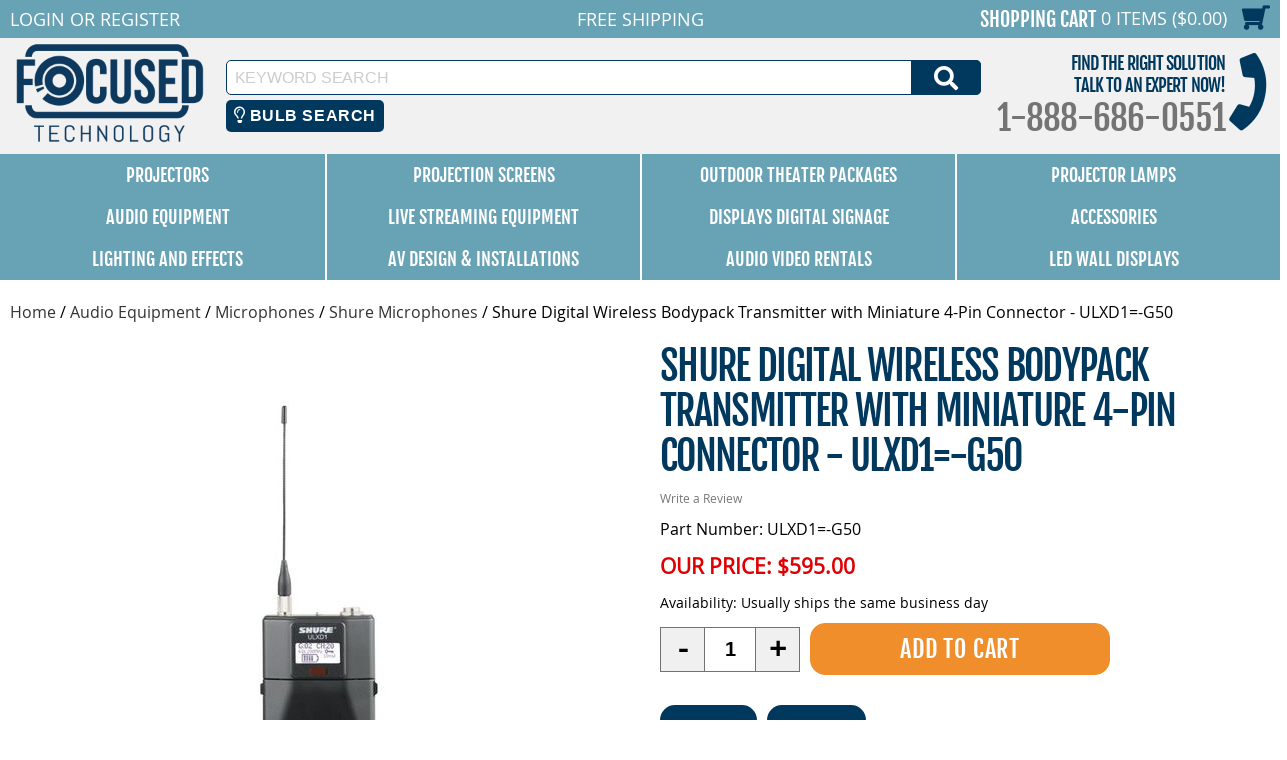

--- FILE ---
content_type: text/html
request_url: https://www.focusedtechnology.com/shure-ulxd1-g50.html
body_size: 16626
content:
<!DOCTYPE HTML><html><head>
<link rel="image_src" href="https://s.turbifycdn.com/aah/focusedtechnology/shure-wireless-bodypack-transmitter-g50-frequency-ulxd1-g50-69.jpg" />
<meta property="og:image" content="https://s.turbifycdn.com/aah/focusedtechnology/shure-wireless-bodypack-transmitter-g50-frequency-ulxd1-g50-69.jpg" />
<title>Shure Digital Wireless Bodypack Transmitter with Miniature 4-Pin Connector - ULXD1=-G50</title><meta http-equiv="X-UA-Compatible" content="IE=edge,chrome=1"> <meta name="robots" content="max-image-preview:large"> <meta name="viewport" content="width=device-width, initial-scale=1.0"><meta name="Description" content="Shure Digital Wireless Bodypack Transmitter with Miniature 4-Pin Connector - ULXD1=-G50 Audio Equipment Microphones Shure Microphones" /><link rel="canonical" href="https://www.focusedtechnology.com/shure-ulxd1-g50.html"><script>
(function(w,d,t,r,u){var f,n,i;w[u]=w[u]||[],f=function(){var o={ti:"5612295"};o.q=w[u],w[u]=new UET(o),w[u].push("pageLoad")},n=d.createElement(t),n.src=r,n.async=1,n.onload=n.onreadystatechange=function(){var s=this.readyState;s&&s!=="loaded"&&s!=="complete"||(f(),n.onload=n.onreadystatechange=null)},i=d.getElementsByTagName(t)[0],i.parentNode.insertBefore(n,i)})(window,document,"script","//bat.bing.com/bat.js","uetq");
</script>
<noscript><img src="//bat.bing.com/action/0?ti=5612295&Ver=2" height="0" width="0" style="display:none; visibility: hidden;" /></noscript> <meta property="og:title" content="Shure Digital Wireless Bodypack Transmitter with Miniature 4-Pin Connector - ULXD1=-G50"/> <meta property="og:type" content="product"/> <meta property="og:url" content="https://www.focusedtechnology.com/shure-ulxd1-g50.html"/> <meta property="og:site_name" content="FocusedTechnology"/> <meta property="og:image" content="https://s.turbifycdn.com/aah/focusedtechnology/shure-wireless-bodypack-transmitter-g50-frequency-ulxd1-g50-71.jpg"/> <meta name="twitter:card" content="summary"> <meta property="twitter:title" content="Shure Digital Wireless Bodypack Transmitter with Miniature 4-Pin Connector - ULXD1=-G50"/> <meta property="twitter:image" content="https://s.turbifycdn.com/aah/focusedtechnology/shure-wireless-bodypack-transmitter-g50-frequency-ulxd1-g50-71.jpg"/> <meta property="twitter:image:src" content="https://s.turbifycdn.com/aah/focusedtechnology/shure-wireless-bodypack-transmitter-g50-frequency-ulxd1-g50-71.jpg"/> <script type='application/ld+json'> {  "@context": "https://schema.org/", "@type": "BreadcrumbList", "itemListElement": [{ "@type": "ListItem", "position": 1, "item": { "@id": "https://www.focusedtechnology.com/","name": "Focused Technology", "image": "https://s.turbifycdn.com/aah/focusedtechnology/shure-wireless-bodypack-transmitter-g50-frequency-ulxd1-g50-72.jpg"}},{ "@type": "ListItem", "position": 2, "item": { "@id": "https://www.focusedtechnology.com/audio.html", "name": "Audio Equipment", "image": ""}},{ "@type": "ListItem", "position": 3, "item": { "@id": "https://www.focusedtechnology.com/recording-microphones.html", "name": "Microphones", "image": "https://s.turbifycdn.com/aah/focusedtechnology/microphones-44.jpg"}},{ "@type": "ListItem", "position": 4, "item": { "@id": "https://www.focusedtechnology.com/shure.html", "name": "Shure Microphones", "image": "https://s.turbifycdn.com/aah/focusedtechnology/shure-microphones-60.jpg"}}] } </script>  <script type='application/ld+json'> {  "@context": "https://schema.org/", "@type": "Product", "@id": "https://www.focusedtechnology.com/shure-ulxd1-g50.html#product", "url": "https://www.focusedtechnology.com/shure-ulxd1-g50.html", "image": "https://s.turbifycdn.com/aah/focusedtechnology/shure-wireless-bodypack-transmitter-g50-frequency-ulxd1-g50-72.jpg", "sku": "ULXD1-G50", "manufacturer": "Shure", "name": "Shure Digital Wireless Bodypack Transmitter with Miniature 4-Pin Connector - ULXD1=-G50", "mpn": "ULXD1-G50", "description": "Shure Digital Bodypack Transmitter, Mini 4-Pin TA4F Connector, G50 Frequency
The ULXD1 is a wireless bodypack transmitter compatible with ULX-D Digital Wireless Systems.

	AES 256-bit encryption for applications requiring secure data transmission
	Proprietary Shure Gain anging optimizes the system�s dynamic range for any input source, eliminating the need for transmitter gain adjustments
	Optional Shure SB900B lithium-ion rechargeable battery provides over 9 hours of battery life, precision metering in hours and minutes, and zero memory effect
	External charging contacts for docked charging (with the SBC200 Dual Docking Charger)
	Backlit LCD with easy to navigate menu and controls
	ugged metal construction
	Detachable � wave antenna
	Frequency and power lockout

The ULXD1 is a wireless bodypack transmitter compatible with ULX-D&reg; Digital Wireless Systems.
With a rugged yet lightweight aluminum case, the ULXD1 delivers uncompromising audio quality and RF performance, AES 256-bit encryption for secure transmission, and advanced rechargeability options for professional sound reinforcement applications.
Note: When purchasing separate wireless components, please match their frequency bands to ensure proper system operation.", "offers": { "@type": "Offer", "itemCondition": "http://schema.org/NewCondition", "availability": "http://schema.org/InStock", "price": "595.00", "priceCurrency": "USD","url": "https://www.focusedtechnology.com/shure-ulxd1-g50.html", "seller":{"@type":"Organization","name":"Focused Technology","url":"https://www.focusedtechnology.com"}} } </script> <link rel="shortcut icon" href="https://files.focusedtechnology.com/cartnew/favicon.ico" /> 
<link rel="icon" href="https://files.focusedtechnology.com/cartnew/favicon.ico" type="image/x-icon">
<link rel="apple-touch-icon" href="https://files.focusedtechnology.com/cartnew/favicon.ico"/>

<META NAME="copyright" CONTENT="Focused Technology"> 
<META NAME="country" CONTENT="USA"> 
<META NAME="distribution" CONTENT="global"> 
<META NAME="resource-type" CONTENT="web page">
<META NAME="robots" CONTENT="index, follow"> 
<META NAME="identifier-url" CONTENT="https://www.focusedtechnology.com"> 
<META NAME="revisit-after" CONTENT="5 days">
<META NAME="rating" CONTENT="general">

<meta name="google-site-verification" content="lPym3nsPqHZ0QRy-s_eyC3C0eqN_rgjyMUnTJQnRfms" />
<meta name="msvalidate.01" content="967F3C16230F8719D0FAF2A2325B7922" />

<link rel="stylesheet" type="text/css" href="https://files.focusedtechnology.com/sitescripts/sitecss-22.css" />
<script src="https://files.focusedtechnology.com/sitescripts/jquery-1.12.4.min.js"></script>
<script type="text/javascript" src="https://files.focusedtechnology.com/sitescripts/sitescripts-7.js" defer></script>
<script src="https://files.focusedtechnology.com/oldsitescripts/pdUtilities.js"></script><script type="text/javascript">
(function(a,e,c,f,g,h,b,d){var
k={ak:"1072620000",cl:"DNLaCKPK_GoQ4MO7_wM",autoreplace:"8886860551"};a[c]=a[c]||function(){(a[c].q=a[c].q||[]).push(arguments)};a[g]||
(a[g]=k.ak);b=e.createElement(h);b.async=1;b.src="//www.gstatic.com/wcm/loader.js";d=e.getElementsByTagName(h)[0];d.parentNode.insertBefore(b,d);a[f]=function(b,d,e){a[c](2,b,k,d,null,new
Date,e)};a[f]()})(window,document,"_googWcmImpl","_googWcmGet","_googWcmAk","script");
</script>

<!-- Google Code for Remarketing Tag -->
<!--------------------------------------------------
Remarketing tags may not be associated with personally identifiable information or placed on pages related to sensitive categories. See more information and instructions on how to setup the tag on: http://google.com/ads/remarketingsetup
--------------------------------------------------->
<script type="text/javascript">
/* <![CDATA[ */
var google_conversion_id = 1072620000;
var google_custom_params = window.google_tag_params;
var google_remarketing_only = true;
/* ]]> */
</script>
<script type="text/javascript" src="//www.googleadservices.com/pagead/conversion.js">
</script>
<noscript>
<div style="display:inline;">
<img height="1" width="1" style="border-style:none;" alt="" src="//googleads.g.doubleclick.net/pagead/viewthroughconversion/1072620000/?guid=ON&amp;script=0"/>
</div>
</noscript><script type="text/javascript">
var searchbulbbrand='';
var searchmainbrand='';
var searchbulbmodel='';
</script>
<link rel="stylesheet" href="https://code.jquery.com/ui/1.12.1/themes/base/jquery-ui.css">

  <script src="https://code.jquery.com/ui/1.12.1/jquery-ui.js"></script>
 <script src="https://kit.fontawesome.com/392c4144c9.js" crossorigin="anonymous"></script>
<script type="text/javascript" src="https://myaccount.focusedtechnology.com/cyc/search/cyc-bulb-searchv2.js" defer></script>

<script>
  $( function() {
    $("#cycbulbsearch").dialog({
      autoOpen : false,  show : "blind", hide : "blind"
  });
  
  $( "#cycbulbopener" ).on( "click", function() {
			$( "#cycbulbsearch" ).dialog( "open" );
		});
		
  } );
  </script>

 <style>
 .ui-draggable, .ui-droppable {
	background-position: top;
}
 .cycbulbbtn {
  background-color: #01385e; /* Blue background */
  border: none; /* Remove borders */
  color: white; /* White text */
  padding: 6px 8px; /* Some padding */
  font-size: 16px; /* Set a font size */
  cursor: pointer; /* Mouse pointer on hover */
  border-radius:5px;
margin: 0 2%;
}

/* Darker background on mouse-over */
.cycbulbbtn:hover {
  background-color: RoyalBlue;
}
 
 </style> 
<script defer src="https://www.googletagmanager.com/gtag/js?id=G-LXN0XJRRB2"></script>
<script defer>
  window.dataLayer = window.dataLayer || [];
  function gtag(){dataLayer.push(arguments)};
  gtag('js', new Date());
 
gtag('config', 'G-LXN0XJRRB2');
 gtag('config', 'AW-1072620000');
 gtag('config', 'UA-639258-1');
</script>
<script> gtag("event", "view_item", {send_to: "G-LXN0XJRRB2",currency: "USD",value: 595.00,items: [{item_id: "ULXD1-G50",item_name: "Shure Digital Wireless Bodypack Transmitter with Miniature 4-Pin Connector - ULXD1=-G50",affiliation: "FocusedTechnology",currency: "USD",index: 0,price: 595.00}]});   </script> </head><body><div id="main-site"><header id="main-header"><div id="main-header-top"><ul class="display-flex align-items-center container reset-list-style"><li id="main-header-mobile-menu-account-links" class="display-flex align-items-center"><a href="#" id="mobile-navigation"><i class="fas fa-bars"></i><span class="screen-reader-text">Menu</span></a><div id="main-header-account-links"><!-- ****************************************** -->
<!-- **** BEGIN - MY ACCOUNT LINKS DISPLAY **** -->
<!-- ****************************************** -->
<div class="myAccountCartKeepShopping">
	<div id="myAccountBannerLogIn">
		<div id="myAccountLink" class="pdHideForLoggedInUser">
			<a href="https://myaccount.focusedtechnology.com/login.php?redirect=self" class="logIn"><span>Login</span><i class="fas fa-sign-in-alt"><span class="screen-reader-text">Login</span></i></a> <span class="mobile-hide">or</span> <a href="https://myaccount.focusedtechnology.com/register.php"><span>Register</span><i class="fas fa-user-circle"><span class="screen-reader-text">Register</span></i></a>
		</div>
	</div>
	<div id="myAccountBanner">
		<div id="myAccountLinkLoggedIn" style="display:none" class="pdShowForLoggedInUser"> 
			<span class="mobile-hide"><span id="myAccountLoginName"></span></span> <span id="myAccountLinksLoggedIn"><a href="https://myaccount.focusedtechnology.com/"><span>Your Account</span><i class="fas fa-user-circle"><span class="screen-reader-text">Your Account</span></i></a> <span class="mobile-hide">|</span> <a href="https://myaccount.focusedtechnology.com/doLogout.php?redirect=self"><span>Log Out</span><i class="fas fa-sign-out-alt"><span class="screen-reader-text">Log Out</span></i></a></span>
		</div>
	</div>
</div>
</div><a href="tel:1-888-686-0551" id="main-header-mobile-phone"><i class="fas fa-phone"></i><span class="screen-reader-text">1-888-686-0551</span></a></li><li id="main-header-promo-text">Free Shipping</li><li id="main-header-shopping-cart"><a id="main-header-top-shopping-cart-link" href="https://order.store.yahoo.net/focusedtechnology/cgi-bin/wg-order?focusedtechnology"><span id="main-header-shopping-cart-text">Shopping Cart</span> <span id="main-header-shopping-cart-number-items-price">0 Items ($0.00)</span> <i class="fas fa-shopping-cart"></i></a></li></ul></div><div id="main-header-logo-contact-search" class="container"><div class="display-flex align-items-center"><div id="main-header-logo"><a href="index.html"><img loading="lazy" src="https://files.focusedtechnology.com/siteimages/logo.png" alt="Focused Technology" width="200" height="100" /></a></div><div id="main-header-contact-search" class="display-flex align-items-center justify-content-right"><div style="flex:1;">
<form method="get" action="search-results.html" >
	<input type="hidden" name="catalog" value="focusedtechnology" />
	<input type="hidden" name=".autodone" value="https://store.yahoo.com/focusedtechnology/" />
	<label><span class="screen-reader-text">Keyword Search</span><input name="query" type="text" placeholder="Keyword Search" onFocus="_gaq.push(['_trackPageview', '/shoptivateSearch']); window.shvAutoStart=true;" onBlur="window.shvAutoStart=false;" class="ysw-search-instant-search-input" autocomplete="off" /></label>
	<button>
		<i class="fas fa-search"></i>
		<span class="screen-reader-text">Search</span>
	</button>
</form>
<button id="cycbulbopener" class="cycbulbbtn"><i class="far fa-lightbulb"></i> Bulb Search</button>
</div><div id="main-header-contact">
	<div id="main-header-contact-tagline">Find The Right Solution<div>Talk to an expert now!</div></div>
	<div id="main-header-contact-phone"><span>1-888-686-0551</span><a href="tel:1-888-686-0551">1-888-686-0551</a></div>
</div></div></div></div></header><nav id="top-nav">
  <ul class="display-flex container reset-list-style">
    <li class="display-flex">
      <a href="projectors.html" class="headerlinks display-flex align-items-center justify-content-center">Projectors</a>
      <ul class="col5" style="top: 83px;">
        <li>
          <a href="projectors.html" class="title">Projectors by Manufacturer</a>
          <ul>
            <li>
              <a href="barco-projectors.html">Barco Projectors</a>
            </li>
            <li>
              <a href="benq-projectors.html">BenQ Projectors</a>
            </li>
            <li>
              <a href="canon-projectors.html">Canon Projectors</a>
            </li>
            <li>
              <a href="christie-projectors.html">Christie Projectors</a>
            </li>
            <li>
              <a href="digital-projection-projectors.html">Digital Projection Projectors</a>
            </li>
            <li>
              <a href="eiki-projectors.html">Eiki Projectors</a>
            </li>
            <li>
              <a href="epson-projectors.html">Epson Projectors</a>
            </li>
            <li>
              <a href="infocus.html">InFocus Projectors</a>
            </li>
            <li>
              <a href="lg-projectors.html">LG Projectors</a>
            </li>
            <li>
              <a href="nec-projectors.html">NEC Projectors</a>
            </li>
            <li>
              <a href="optoma-projectors.html">Optoma Projectors</a>
            </li>
            <li>
              <a href="panasonic-projectors.html">Panasonic Projectors</a>
            </li>
            <li>
              <a href="ricoh-projectors.html">Ricoh Projectors</a>
            </li>
            <li>
              <a href="sharp-projectors.html">Sharp Projectors</a>
            </li>
            <li>
              <a href="sony-projectors.html">Sony Projectors</a>
            </li>
            <li>
              <a href="vivitek-projectors.html">Vivitek Projectors</a>
            </li>
          </ul>
        </li>
        <li>
          <a href="recommendedprojectors.html" class="title">Recommended Projectors</a>
          <ul>
            <li>
              <a href="outdoor-movie-projectors.html">Recommended Projectors for Outdoor Movies</a>
            </li>
            <li>
              <a href="church-sanctuary-projectors.html">Recommended Projectors for Houses of Worship</a>
            </li>
            <li>
              <a href="businessconferenceroom.html">Recommended Projectors for Business Conference Rooms</a>
            </li>
            <li>
              <a href="large-venue-projectors.html">Recommended Projectors for Large Venues</a>
            </li>
            <li>
              <a href="recommendedclassroom.html">Recommended Projectors for K-12 Classrooms</a>
            </li>
            <li>
              <a href="recommendedhighered.html">Recommended Projectors For Higher Education</a>
            </li>
            <li>
              <a href="golf-simulator-projectors.html">Recommended Projectors for Golf Simulation</a>
            </li>
            <li>
              <a href="portable-projectors.html">Recommended Projectors for Portability</a>
            </li>
            <li>
              <a href="gaming-projectors.html">Recommended Projectors for Gaming</a>
            </li>
            <li>
              <a href="sports-bar-projectors.html">Recommended Projectors for Sports Bars</a>
            </li>
          </ul>
        </li>
        <li>
          <a href="home-theater-projectors.html" class="title">Home Theater Projectors</a>
          <ul>
            <li>
              <a href="epson-v11ha48020-projector.html">Epson Home Cinema LS11000 - V11HA48020</a>
            </li>
            <li>
              <a href="epson-v11h930020-projector.html">Epson Home Cinema 5050UB - V11H930020</a>
            </li>
            <li>
              <a href="epson-v11h932020-projector.html">Epson Home Cinema 4010 - V11H932020</a>
            </li>
            <li>
              <a href="epson-v11h961020-projector.html">Epson Home Cinema 3200 - V11H961020</a>
            </li>
            <li></li>
            <li>
              <a href="epson-v11h980020-projector.html">Epson Home Cinema 1080 - V11H980020</a>
            </li>
            <li></li>
            <li>
              <a href="optoma-gt5600-projector.html">Optoma GT5600 DLP Projector</a>
            </li>
            <li></li>
            <li></li>
            <li></li>
            <li>
              <a href="optoma-uhd55-projector.html">Optoma UHD55 DLP Projector</a>
            </li>
            <li></li>
            <li>
              <a href="optoma-uhz65lv-projector.html">Optoma UHZ65LV Laser Projector</a>
            </li>
            <li>
              <a href="optoma-uhd35x-projector.html">Optoma UHD35x DLP Projector</a>
            </li>
            <li>
              <a href="optoma-uhd38x-projector.html">Optoma UHD38x DLP Projector</a>
            </li>
            <li>
              <a href="optoma-uhd35stx-projector.html">Optoma UHD35STx DLP Projector</a>
            </li>
          </ul>
        </li>
        <li>
          <a href="ust-projectors.html" class="title">Ultra Short Throw Projectors</a>
          <ul>
            <li></li>
            <li></li>
            <li>
              <a href="benq-lw890ust-projector.html">BenQ LW890UST Laser Projector</a>
            </li>
            <li>
              <a href="benq-mw855ustplus-projector.html">BenQ MW855UST+ DLP Projector</a>
            </li>
            <li>
              <a href="benq-lu960ust-projector.html">BenQ LU960UST Laser Projector</a>
            </li>
            <li>
              <a href="epson-v11h744520-projector.html">Epson PowerLite 685W - V11H744520</a>
            </li>
            <li>
              <a href="epson-v11h921520-projector.html">Epson BrightLink Pro 1480FI - V11H921520</a>
            </li>
            <li>
              <a href="epson-v11h923620-projector.html">Epson PowerLite 805F - V11H923620</a>
            </li>
            <li>
              <a href="epson-v11h919520-projector.html">Epson BrightLink 1485Fi - V11H919520</a>
            </li>
            <li>
              <a href="epson-v11h923520-projector.html">Epson PowerLite 800F - V11H923520</a>
            </li>
            <li>
              <a href="epson-v11h997520-projector.html">Epson BrightLink 735Fi - V11H997520</a>
            </li>
            <li>
              <a href="epson-v11h998520-projector.html">Epson BrightLink 725Wi - V11H998520</a>
            </li>
            <li>
              <a href="epson-v11h999520-projector.html">Epson PowerLite 725W - V11H999520</a>
            </li>
            <li>
              <a href="epson-v11ha01520-projector.html">Epson PowerLite 720 - V11HA01520</a>
            </li>
            <li></li>
            <li>
              <a href="epson-v11ha08620-projector.html">Epson PowerLite 755F - V11HA08620</a>
            </li>
            <li>
              <a href="epson-v11h956520-projector.html">Epson LS500 ATV Laser UST Projector, White - V11H956520</a>
            </li>
            <li></li>
            <li>
              <a href="epson-v11ha07020-projector.html">Epson LS300 Laser Projector � White - V11HA07020</a>
            </li>
            <li>
              <a href="epson-v11ha07120-projector.html">Epson LS300 Laser Projector � Black - V11HA07120</a>
            </li>
            <li></li>
            <li></li>
            <li></li>
            <li></li>
            <li>
              <a href="optoma-gt5600-projector.html">Optoma GT5600 DLP Projector</a>
            </li>
            <li>
              <a href="optoma-eh340ust-projector.html">Optoma EH340UST DLP Projector</a>
            </li>
            <li>
              <a href="optoma-w340ust-projector.html">Optoma W340UST DLP Projector</a>
            </li>
            <li>
              <a href="optoma-zu500uste-projector.html">Optoma ZU500USTe Laser Projector</a>
            </li>
            <li></li>
            <li></li>
            <li></li>
            <li></li>
          </ul>
        </li>
        <li>
          <a href="4k-projectors-home-use.html" class="title">4K Projectors</a>
          <ul>
            <li>
              <a href="benq-lk936st-projector.html">BenQ LK936ST Laser Projector</a>
            </li>
            <li></li>
            <li></li>
            <li></li>
            <li>
              <a href="epson-v11h944820-projector.html">Epson Pro L30000UNL Laser WUXGA 3LCD Projector with 4K Enhancement - V11H944820 NO LENS</a>
            </li>
            <li>
              <a href="epson-v11h944920-projector.html">Epson Pro L30002UNL Laser WUXGA 3LCD Projector with 4K Enhancement - V11H944920 NO LENS</a>
            </li>
            <li></li>
            <li></li>
            <li></li>
            <li></li>
            <li></li>
            <li>
              <a href="epson-v11h930020-projector.html">Epson Home Cinema 5050UB - V11H930020</a>
            </li>
            <li>
              <a href="epson-v11h932020-projector.html">Epson Home Cinema 4010 - V11H932020</a>
            </li>
            <li>
              <a href="epson-v11h956520-projector.html">Epson LS500 ATV Laser UST Projector, White - V11H956520</a>
            </li>
            <li></li>
            <li>
              <a href="epson-v11h961020-projector.html">Epson Home Cinema 3200 - V11H961020</a>
            </li>
            <li></li>
            <li></li>
            <li></li>
            <li></li>
            <li>
              <a href="nec-ph-3501ql-projector.html">NEC PH-3501QL Laser Projector - NO LENS</a>
            </li>
            <li>
              <a href="optoma-uhz65lv-projector.html">Optoma UHZ65LV Laser Projector</a>
            </li>
            <li>
              <a href="optoma-zk507-w-projector.html">Optoma ZK507-W Laser Projector</a>
            </li>
            <li></li>
            <li>
              <a href="optoma-uhd55-projector.html">Optoma UHD55 DLP Projector</a>
            </li>
            <li></li>
            <li>
              <a href="optoma-uhd35x-projector.html">Optoma UHD35x DLP Projector</a>
            </li>
            <li>
              <a href="optoma-uhd38x-projector.html">Optoma UHD38x DLP Projector</a>
            </li>
            <li>
              <a href="optoma-uhd35stx-projector.html">Optoma UHD35STx DLP Projector</a>
            </li>
            <li></li>
            <li></li>
            <li></li>
            <li></li>
            <li>
              <a href="panasonic-pt-frq50wu-projector.html">Panasonic PT-FRQ50WU Laser Projector</a>
            </li>
            <li>
              <a href="panasonic-pt-frq50bu-projector.html">Panasonic PT-FRQ50BU Laser Projector</a>
            </li>
            <li></li>
            <li>
              <a href="panasonic-pt-rq35ku-projector.html">Panasonic PT-RQ35KU Laser Projector - NO LENS</a>
            </li>
            <li>
              <a href="panasonic-pt-rq50ku-projector.html">Panasonic PT-RQ50KU Laser Projector - NO LENS</a>
            </li>
          </ul>
        </li>
      </ul>
    </li>
    <li class="display-flex">
      <a href="projection-screen.html" class="headerlinks display-flex align-items-center justify-content-center">Projection Screens</a>
      <ul class="col5" style="top: 83px;">
        <li>
          <a href="electric-projector-screen.html" class="title">Electric Projector Screens</a>
          <ul>
            <li>
              <a href="hw-electric-screen.html">Non-Tensioned Wall Mounted Electric Screen - Hard Wired</a>
            </li>
            <li>
              <a href="hw-electric-recess-screen.html">Non-Tensioned Ceiling Recessed Electric Screen - Hard Wired</a>
            </li>
            <li>
              <a href="hw-electric-tension-screen.html">Tensioned Wall Mounted Electric Screen - Hard Wired</a>
            </li>
            <li>
              <a href="hw-electric-tension-recess-screen.html">Tensioned Ceiling Recessed Electric Screen - Hard Wired</a>
            </li>
            <li>
              <a href="electric-stage-screen.html">Stage/Large Venue Electric Screens</a>
            </li>
            <li>
              <a href="pnp-electric-screen.html">Non -Tensioned Wall Mounted Electrical Plug In Screen</a>
            </li>
            <li>
              <a href="pnp-electric-recess-screen.html">Non -Tensioned Ceiling Recessed Electrical Plug In Screen</a>
            </li>
            <li>
              <a href="battery-powered-electric-screen.html">Battery Powered Electric Screen - (Rechargeable)</a>
            </li>
          </ul>
        </li>
        <li>
          <a href="portable-projector-screens.html" class="title">Portable Projector Screens</a>
          <ul>
            <li>
              <a href="tripod-screen.html">Tripod Portable Projection Screens</a>
            </li>
            <li>
              <a href="portable-projection-screen.html">Lightweight Portable Projection Screens</a>
            </li>
            <li>
              <a href="large-portable-screen.html">Large Portable Projection Screen</a>
            </li>
            <li>
              <a href="tabletop-pico-screen.html">Tabletop / Pico Projection Screens</a>
            </li>
            <li>
              <a href="inflatable-projection-screens.html">Inflatable Portable Projection Screens</a>
            </li>
          </ul>
        </li>
        <li>
          <a href="home-theater-screen.html" class="title">Permanent Wall Screens</a>
          <ul>
            <li>
              <a href="thin-bz-perm-screen.html">Slim Frame Permanent Wall Screen</a>
            </li>
            <li>
              <a href="med-bz-perm-screen.html">Medium Frame Permanent Wall Screen</a>
            </li>
            <li>
              <a href="wide-bz-perm-screen.html">Wide Frame Permanent Wall Screen</a>
            </li>
            <li>
              <a href="alr-perm-screen.html">Ambient Light Rejecting Fixed Frame Screen</a>
            </li>
            <li>
              <a href="rear-perm-screen.html">Rear Projection Permanent Wall Screen</a>
            </li>
            <li>
              <a href="no-bz-perm-screen.html">Borderless Permanent Wall Screen</a>
            </li>
            <li>
              <a href="large-perm-screen.html">Large Venue / Stage Permanent Wall Screen</a>
            </li>
          </ul>
        </li>
        <li>
          <a href="manual-pulldown-screen.html" class="title">Pull Down Projector Screens</a>
          <ul>
            <li></li>
            <li></li>
            <li></li>
            <li>
              <a href="dalite-model-c-csr.html">Da-Lite Model C with CSR Projection Screen</a>
            </li>
            <li>
              <a href="draper-premier-c.html">Draper Premier C Series Screens</a>
            </li>
            <li></li>
          </ul>
        </li>
        <li>
          <a href="outdoor-screens.html" class="title">Outdoor Projection Screens</a>
          <ul>
            <li>
              <a href="inflatable-projection-screens.html">Inflatable Portable Projection Screens</a>
            </li>
            <li>
              <a href="outdoor-rigid-frame.html">Rigid-Frame Outdoor Projection Screens</a>
            </li>
            <li>
              <a href="outdoor-manual.html">Outdoor Manual Pull-Down Screens</a>
            </li>
            <li>
              <a href="outdoor-electric.html">Outdoor Electric Screens</a>
            </li>
          </ul>
        </li>
      </ul>
    </li>
    <li class="display-flex">
      <a href="outdoor-theater-packages.html" class="headerlinks display-flex align-items-center justify-content-center">Outdoor Theater Packages</a>
      <ul class="col7" style="top: 83px;">
        <li>
          <a href="starlight-parent.html" class="title">Starlight Series Packages</a>
          <ul>
            <li>
              <a href="outdoor-theater-starlight1.html">Portable Outdoor Theater Complete System - Starlight Series 1</a>
            </li>
            <li>
              <a href="starlight1-st.html">Portable Outdoor Theater Complete System - Short-Throw Starlight 1 ST</a>
            </li>
            <li>
              <a href="outdoor-theater-starlight2.html">Portable Outdoor Theater Complete System - Starlight Series 2</a>
            </li>
            <li>
              <a href="starlight2-st.html">Portable Outdoor Theater Complete System - Short-Throw Starlight 2 ST</a>
            </li>
            <li>
              <a href="starlight3.html">Starlight DUAL Portable Theater System</a>
            </li>
            <li>
              <a href="starlight3-st.html">Starlight DUAL ST Portable Theater System</a>
            </li>
            <li>
              <a href="starlight4.html">Starlight DUAL XL Portable Theater System</a>
            </li>
            <li>
              <a href="starlight4-st.html">Starlight DUAL XL ST Portable Theater System</a>
            </li>
          </ul>
        </li>
        <li>
          <a href="hush-parent.html" class="title">Silent Series Packages</a>
          <ul>
            <li>
              <a href="hush-9.html">Outdoor Silent Series 9 Package</a>
            </li>
            <li>
              <a href="hush-12.html">Outdoor Silent Series 12 Package</a>
            </li>
            <li>
              <a href="hush-16.html">Outdoor Silent Series 16 Package</a>
            </li>
            <li>
              <a href="hush-20.html">Outdoor Silent Series 20 Package</a>
            </li>
          </ul>
        </li>
        <li>
          <a href="silver-parent.html" class="title">Silver Series Packages</a>
          <ul>
            <li>
              <a href="outdoorn1999.html">Outdoor Movie Theater System - Silver Package</a>
            </li>
            <li>
              <a href="outdoor-sliver-rear.html">Outdoor Movie Theater System - Silver Package (REAR PROJECTION)</a>
            </li>
            <li>
              <a href="silver-st.html">Outdoor Short-Throw Movie Theater System - Silver Package ST</a>
            </li>
            <li>
              <a href="silver-st-rear.html">Outdoor Short-Throw Movie Theater System - Silver Package ST (REAR PROJECTION)</a>
            </li>
            <li>
              <a href="silver-4k.html">Outdoor Movie Theater System - Silver Laser 4K Package</a>
            </li>
            <li>
              <a href="silver-4k-rear.html">Outdoor Movie Theater System - Silver 4K Package (REAR PROJECTION)</a>
            </li>
          </ul>
        </li>
        <li>
          <a href="gold-parent.html" class="title">Gold Series Packages</a>
          <ul>
            <li>
              <a href="outdoorelite.html">Outdoor Movie Theater System - Gold Package - Full HD System!</a>
            </li>
            <li>
              <a href="outdoor-gold-rear.html">Outdoor Movie Theater System - Gold Package - Full HD System! (REAR PROJECTION)</a>
            </li>
            <li>
              <a href="gold-st.html">Outdoor Short-Throw Movie Theater System - Gold Package ST</a>
            </li>
            <li>
              <a href="gold-st-rear.html">Outdoor Short-Throw Movie Theater System - Gold Package ST (REAR PROJECTION)</a>
            </li>
          </ul>
        </li>
        <li>
          <a href="platinum-parent.html" class="title">Platinum Series Packages</a>
          <ul>
            <li>
              <a href="outdoor-primo.html">Outdoor Movie Theater System - Platinum Package - Full HD System on an 19.5' Screen!</a>
            </li>
            <li>
              <a href="outdoor-platinum-rear.html">Outdoor Movie Theater System - Platinum Package - Full HD System on an 19.5' Screen! (REAR PROJECTION)</a>
            </li>
            <li>
              <a href="platinum-st.html">Outdoor Short-Throw Movie Theater System - Platinum Package ST</a>
            </li>
            <li>
              <a href="platinum-st-rear.html">Outdoor Short-Throw Movie Theater System - Platinum Package ST (REAR PROJECTION)</a>
            </li>
          </ul>
        </li>
        <li>
          <a href="event-pro-parent.html" class="title">Event/Pro Series Packages</a>
          <ul>
            <li>
              <a href="outdoor-pro-av.html">EVENT Series #1 Inflatable Outdoor Theater System - 62600</a>
            </li>
            <li>
              <a href="event2-62601.html">EVENT Series #2 Inflatable Outdoor Theater System - 62601</a>
            </li>
            <li>
              <a href="pro1-62610.html">Pro Series #1 Inflatable Outdoor Theater System - 62610</a>
            </li>
            <li>
              <a href="pro2-62611.html">Pro Series #2 Inflatable Outdoor Theater System - 62611</a>
            </li>
            <li>
              <a href="hush-25.html">EVENT Silent Series 25 Package</a>
            </li>
          </ul>
        </li>
        <li>
          <a href="drive-up-parent.html" class="title">Drive-Up Series Packages</a>
          <ul>
            <li>
              <a href="drive-up-series-1.html">Drive-Up Series 31' Diagonal Inflatable Outdoor Theater for Drive-In - 67162</a>
            </li>
            <li>
              <a href="drive-up-series-2.html">Drive-Up Series 36.5' Diagonal Inflatable Outdoor Theater for Drive-In - 67163</a>
            </li>
            <li>
              <a href="drive-up-series-3.html">Drive-Up Series 48' Diagonal Inflatable Outdoor Theater for Drive-In - 67177</a>
            </li>
            <li>
              <a href="drive-up-series-4.html">Drive-Up Series 28.5' Diagonal Silent Inflatable Outdoor Theater for Drive-In - 67164</a>
            </li>
            <li>
              <a href="drive-up-series-5.html">Drive-Up Series 42' Diagonal Silent Inflatable Outdoor Theater for Drive-In - 67176</a>
            </li>
          </ul>
        </li>
      </ul>
    </li>
    <li class="display-flex">
      <a href="projector-lamp-manufacturer.html" class="headerlinks display-flex align-items-center justify-content-center">Projector Lamps</a>
    </li>
    <li class="display-flex">
      <a href="audio.html" class="headerlinks display-flex align-items-center justify-content-center">Audio Equipment</a>
      <ul class="col6" style="top: 83px;">
        <li>
          <a href="audio-mixers.html" class="title">Audio Mixers</a>
          <ul>
            <li>
              <a href="digital-mixers.html">Digital Mixers</a>
            </li>
            <li>
              <a href="analog-mixers.html">Analog Mixers</a>
            </li>
          </ul>
        </li>
        <li>
          <a href="recording-microphones.html" class="title">Microphones</a>
          <ul>
            <li>
              <a href="wireless-handheld-microphones.html">Wireless Hand Held Systems</a>
            </li>
            <li>
              <a href="lav-mics.html">Lavalier Microphone Systems</a>
            </li>
            <li>
              <a href="headworn-mics.html">Wireless Headworn Microphone Systems</a>
            </li>
            <li>
              <a href="wired-microphones.html">Wired Microphones</a>
            </li>
            <li>
              <a href="boundary-microphones.html">Boundary Microphones</a>
            </li>
            <li>
              <a href="wired-headworn-micropones.html">Earset Microphones</a>
            </li>
            <li>
              <a href="gooseneck-microphones.html">Gooseneck Microphones</a>
            </li>
            <li>
              <a href="booms-and-hanging-microphones.html">Overhead Microphones</a>
            </li>
            <li>
              <a href="instrument-microphones.html">Instrument Microphones</a>
            </li>
            <li>
              <a href="usb-microphones.html">USB Microphones</a>
            </li>
          </ul>
        </li>
        <li>
          <a href="stage-speakers-and-monitors.html" class="title">Speakers</a>
          <ul>
            <li>
              <a href="powered-speakers.html">Powered</a>
            </li>
            <li>
              <a href="non-powered-speakers.html">Non-Powered</a>
            </li>
            <li>
              <a href="subwoofers.html">Subwoofers</a>
            </li>
            <li>
              <a href="speaker-stands.html">Speaker Stands</a>
            </li>
            <li>
              <a href="ceiling-speakers.html">Ceiling Speakers</a>
            </li>
          </ul>
        </li>
        <li>
          <a href="portable-public-address-systems.html" class="title">PA Systems</a>
          <ul>
            <li></li>
            <li>
              <a href="jbl-eon208p.html">JBL 300W Portable PA System - EON208P</a>
            </li>
            <li></li>
            <li></li>
          </ul>
        </li>
        <li>
          <a href="amplifiers.html" class="title">Amplifiers</a>
          <ul>
            <li>
              <a href="crown-amps.html">Crown Amplifiers</a>
            </li>
            <li>
              <a href="jbl-amps.html">JBL Amplifiers</a>
            </li>
            <li>
              <a href="yamaha-amps.html">Yamaha Amplifiers</a>
            </li>
          </ul>
        </li>
        <li>
          <a href="assisted-listening-bundles.html" class="title">Listening Bundles</a>
          <ul>
            <li>
              <a href="fm-assisted-listening-system.html">FM Assisted Listening Systems</a>
            </li>
            <li>
              <a href="wifi-assisted-listening-system.html">Wifi Assisted Listening Systems</a>
            </li>
            <li>
              <a href="ir-assisted-listening-system.html">IR Assisted Listening Systems</a>
            </li>
            <li>
              <a href="language-translation-captioning.html">Language Translation &amp; Captioning</a>
            </li>
            <li>
              <a href="portable-tour-communication-system.html">Portable Tour Communication Systems</a>
            </li>
            <li>
              <a href="conference-room-system.html">Conference Room Systems</a>
            </li>
          </ul>
        </li>
      </ul>
    </li>
    <li class="display-flex">
      <a href="conferencing.html" class="headerlinks display-flex align-items-center justify-content-center">Live Streaming Equipment</a>
      <ul class="col6" style="top: 83px;">
        <li>
          <a href="cameras.html" class="title">Cameras</a>
          <ul>
            <li>
<a href="vaddio-999-50707-000.html">Vaddio HuddleSHOT BLACK - 999-50707-000</a>
</li>
            <li> 
<a href="vaddio-999-6911-500.html">Vaddio WideSHOT SE AVBMP - 999-6911-500</a>
</li>
            <li> </li>
         </ul>
        </li>
        <li>
          <a href="ptz-camera.html" class="title">PTZ Cameras</a>
          <ul>
           <li><a href="vaddio-999-9990-000b.html">Vaddio CONFERENCESHOT 10 SYSTEM PTZ Camera - 999-9990-000B</a>
</li>
           <li><a href="vaddio-999-99200-000w.html">Vaddio RoboSHOT 12E USB WHT PTZ Camera - 999-99200-000W</a>
</li>
             <li>
              <a href="panasonic-aw-ue150w.html">Panasonic 4K 60p/50p Output, High-Magnification Zoom and Wide-Angle Shooting for Flexible Video Production, White Model - AW-UE150W</a>
            </li>
            <li>
              <a href="birddog-p4kw.html">BirdDog 4K NDI PTZ Camera, White - P4KW</a>
            </li>
          </ul>
        </li>
        <li>
          <a href="capture-devices.html" class="title">Capture Devices</a>
          <ul>
            <li>
              <a href="epiphan-aviosdi.html">Epiphan Epiphan AV.Io SDI Video Grabber - AVIOSDI</a>
            </li>
            <li>
              <a href="epiphan-aviohd.html">Epiphan Epiphan AV.Io HD - AVIOHD</a>
            </li>
            <li>
              <a href="epiphan-avio4k.html">Epiphan Epiphan Video AV.Io 4K USB 3.0 Video Grabber - AVIO4K</a>
            </li>
            <li>
              <a href="birddog-mini.html">BirdDog NDI Encoder/Decoder - MINI</a>
            </li>
            <li>
              <a href="birddog-4k-quad.html">BirdDog 4K NDI Converter - 4K QUAD</a>
            </li>
            <li></li>
            <li>
              <a href="bmd-bintspro4k.html">Blackmagic Design Intensity Pro 4K - BMD-BINTSPRO4K</a>
            </li>
            <li></li>
          </ul>
        </li>
        <li>
          <a href="video-switches.html" class="title">Video Switchers</a>
          <ul>
            <li></li>
            <li>
              <a href="bmd-atem-mini-pro.html">Blackmagic Design Live Production Switcher - ATEM Mini Pro</a>
            </li>
            <li>
              <a href="bmd-atem-mini-pro-iso.html">Blackmagic Design Live Production Switcher - ATEM Mini Pro ISO</a>
            </li>
            <li>
              <a href="bmd-swatempsw04k.html">Blackmagic Design ATEM Production Studio 4K - BMD-SWATEMPSW04K</a>
            </li>
            <li>
              <a href="roland-v-1sdi.html">Roland 3G-SDI Video Switcher - 4 channel SDI/HDMI - V-1SDI</a>
            </li>
            <li>
              <a href="roland-v-1200hd-sys.html">Roland Multi-Format Video Switcher bundle with Control Surface - V-1200HD-SYS</a>
            </li>
            <li></li>
            <li>
              <a href="aurora-asp-44.html">Aurora 4x4 HDMI Matrix 1.3c - ASP-44</a>
            </li>
          </ul>
        </li>
        <li>
          <a href="usb-microphones.html" class="title">USB Microphones</a>
          <ul>
            <li></li>
            <li></li>
            <li></li>
            <li></li>
            <li>
              <a href="u37.html">Astatic USB Studio Side-address with tripod stand - U37</a>
            </li>
          </ul>
        </li>
        <li>
          <a href="podcasting.html" class="title">Podcasting</a>
          <ul>
            <li>
              <a href="marantz-turretxus.html">Marantz All-In-One Broadcasting System - TURRET</a>
            </li>
          </ul>
        </li>
      </ul>
    </li>
    <li class="display-flex">
      <a href="plasma-lcdtv.html" class="headerlinks display-flex align-items-center justify-content-center">Displays Digital Signage</a>
      <ul class="col4" style="top: 83px;">
        <li>
          <a href="weatherproof-outdoor-displays.html" class="title">Weatherproof Outdoor TVs and Displays</a>
          <ul>
            <li>
              <a href="sunbrite-sb-v-75-4khdr-bl.html">Sunbrite Full Shade 75" Veranda Series 4K HDR Full Shade Outdoor TV - SB-V-75-4KHDR-BL</a>
            </li>
            <li></li>
            <li></li>
            <li></li>
          </ul>
        </li>
        <li>
          <a href="video-wall.html" class="title">LCD Tile Matrix and Video Walls</a>
          <ul>
            <li>
              <a href="maxhub-lm138m07.html">MaxHub 138" All-in-One LED Display - LM138M07</a>
            </li>
            <li>
              <a href="nec-x464un-tmx9p-display.html">3x3 46" LED-Backlit Ultra-Narrow Bezel TileMatrix Video Wall Solution - X464UN-TMX9P</a>
            </li>
            <li>
              <a href="nec-x554uns-tmx9p-display.html">3x3 55" LED-Backlit Ultra-Narrow Bezel TileMatrix Video Wall Solution - X554UNS-TMX9P</a>
            </li>
            <li></li>
          </ul>
        </li>
        <li>
          <a href="touch-displays.html" class="title">Interactive Touchscreen Displays</a>
          <ul>
            <li></li>
            <li></li>
            <li></li>
            <li>
              <a href="benq-rm7501k-display.html">BenQ 75" 4K UHD 75" Education Interactive Flat Panel Display - RM7501K</a>
            </li>
            <li>
              <a href="benq-rp704k-display.html">BenQ 70" 4K UHD 70" Education Interactive Flat Panel Display - RP704K</a>
            </li>
            <li></li>
            <li></li>
          </ul>
        </li>
        <li>
          <a href="monitors.html" class="title">Commercial Displays</a>
          <ul>
            <li>
              <a href="lg-monitors.html">LG Displays</a>
            </li>
            <li>
              <a href="benq-com-display.html">BenQ Commercial Displays</a>
            </li>
            <li>
              <a href="sharp-com-display.html">Sharp Commercial Displays</a>
            </li>
            <li>
              <a href="panasonic-displays.html">Panasonic Displays</a>
            </li>
            <li>
              <a href="nec-displays.html">NEC Displays</a>
            </li>
            <li>
              <a href="sony-displays.html">Sony Displays</a>
            </li>
          </ul>
        </li>
      </ul>
    </li>
    <li class="display-flex">
      <a href="mounts-cables-carts-accessories.html" class="headerlinks display-flex align-items-center justify-content-center">Accessories</a>
      <ul class="col4" style="top: 83px;">
        <li>
          <a href="mounts.html" class="title">Mounting Hardware</a>
          <ul>
            <li>
              <a href="projector-mounts-motorized-lifts.html">Projector Mounts / Lifts</a>
            </li>
            <li>
              <a href="traditional-drywall-vaulted-ceilng-mounts.html">Traditional Drywall / Vaulted Ceiling Projector Mounts</a>
            </li>
                      <li>
              <a href="monitor-stand.html">Monitor Mounts</a>
            </li>
            <li>
              <a href="tv-mounts.html">TV Mounts</a>
            </li>
               <li>
              <a href="kiosk.html">Kiosk</a>
            </li>
     </ul>
 </li>
        <li>
          <a href="cablesandadapters.html" class="title">Cables and Adapters</a>
          <ul>
            <li>
              <a href="hdmi-dvi-cables.html">HDMI and DVI Cables</a>
            </li>
            <li>
              <a href="sdi-cables.html">SDI Cables</a>
            </li>
            <li>
              <a href="vga-cables.html">VGA Computer Cables</a>
            </li>
            <li>
              <a href="cat5-cat6-patch-cables.html">Cat5/Cat6 Patch Cables</a>
            </li>
            <li>
              <a href="wall-plates.html">Electrical Boxes and Plates</a>
            </li>
            <li>
              <a href="wireless-hdmi.html">Wireless HDMI Display Adapters</a>
            </li>
          </ul>
        </li>
        <li>
          <a href="equipment-cases.html" class="title">Cases</a>
          <ul>
            <li>
              <a href="projcarcas.html">Presentation Equipment Carry Cases</a>
            </li>
            <li>
              <a href="wheeled-cases.html">Wheeled Cases</a>
            </li>
            <li>
              <a href="ata-cases.html">Road Cases</a>
            </li>
            <li>
              <a href="flatpanel-cases.html">Flatpanel Display Cases</a>
            </li>
          </ul>
        </li>
        <li>
          <a href="avcarandstan.html" class="title">Carts, Stands, and Lecterns</a>
          <ul>
            <li>
              <a href="mobile-workstations.html">Mobile Workstations</a>
            </li>
            <li>
              <a href="charging-carts.html">Laptop and Tablet Charging Stations</a>
            </li>
            <li>
              <a href="lecterns.html">Lecterns / Podiums</a>
            </li>
            <li>
              <a href="utility-carts.html">Utility Carts</a>
            </li>
            <li>
              <a href="sit-stand-desk.html">Sit / Stand Desks</a>
            </li>
            <li>
              <a href="av-carts.html">Projector Carts</a>
            </li>
            <li>
              <a href="mobile-tv-carts.html">Mobile Display TV Carts</a>
            </li>
          </ul>
        </li>
      </ul>
    </li>
    <li class="display-flex">
      <a href="lighting-effects.html" class="headerlinks display-flex align-items-center justify-content-center">Lighting and Effects</a>
      <ul class="col4" style="top: 83px;">
        <li>
          <a href="blizzard-lighting.html" class="title">Blizzard Lighting</a>
          <ul>
            <li></li>
            <li></li>
            <li></li>
            <li></li>
          </ul>
        </li>
        <li>
          <a href="astera.html" class="title">Astera Lighting</a>
          <ul>
            <li>
              <a href="astera-ax1-pixeltube.html">Astera Film Lighting Tube - AX1 PIXELTUBE</a>
            </li>
            <li></li>
            <li>
              <a href="astera-ax3-lightdrop.html">Astera Battery Operated Stage Light - AX3 LIGHTDROP</a>
            </li>
            <li>
              <a href="astera-ax10-spotmax.html">Astera Battery Operated Spotlight - AX10 SPOTMAX</a>
            </li>
          </ul>
        </li>
        <li>
          <a href="chauvet-dj.html" class="title">Chauvet DJ</a>
          <ul>
            <li></li>
            <li>
              <a href="chauvetdj-slimpar56.html">Chauvet DJ SlimPAR 56 - SLIMPAR56</a>
            </li>
            <li></li>
            <li></li>
          </ul>
        </li>
        <li>
          <a href="trusst.html" class="title">TRUSST Truss systems and Equipment</a>
          <ul>
            <li>
              <a href="trusst-ct290-407s.html">TRUSST 290mm (12in) Truss, 0.75m (2.46ft) Overall Length - CT290-407S</a>
            </li>
            <li>
              <a href="trusst-ct290-420cir-90.html">TRUSST 290mm (12in) Truss arc (90�) - CT290-420CIR-90</a>
            </li>
            <li>
              <a href="trusst-ct290-4390c.html">TRUSST 290mm (12in) Truss, 3-Way, 90� Corner - CT290-4390C</a>
            </li>
            <li>
              <a href="trusst-ct290-dollykit.html">TRUSST Truss Dolly Kit - CT290-DOLLYKIT</a>
            </li>
          </ul>
        </li>
      </ul>
    </li>
    <li class="display-flex">
      <a href="projector-installation-sarasota-bradenton.html" class="headerlinks display-flex align-items-center justify-content-center">AV Design &amp; Installations</a>
    </li>
    <li class="display-flex">
      <a href="sarasota-bradenton-area-rental.html" class="headerlinks display-flex align-items-center justify-content-center">Audio Video Rentals</a>
</li>
    <li class="display-flex">
      <a href="led-wall-display.html" class="headerlinks display-flex align-items-center justify-content-center">LED Wall Displays</a>

    </li>
  </ul>
</nav><main id="main-body" class="container"><div id="breadcrumbs"><a href="index.html">Home</a><span> / </span><a href="audio.html">Audio Equipment</a><span> / </span><a href="recording-microphones.html">Microphones</a><span> / </span><a href="shure.html">Shure Microphones</a><span> / </span><span>Shure Digital Wireless Bodypack Transmitter with Miniature 4-Pin Connector - ULXD1=-G50</span></div><div id="product-page"><div id="product-page-images-order-box" class="display-flex flex-wrap"><div id="product-page-images"><a href="https://s.turbifycdn.com/aah/focusedtechnology/shure-wireless-bodypack-transmitter-g50-frequency-ulxd1-g50-72.jpg&quot; data-fancybox=&quot;product-images"><img src="https://s.turbifycdn.com/aah/focusedtechnology/shure-wireless-bodypack-transmitter-g50-frequency-ulxd1-g50-73.jpg" width="500" height="500" border="0" hspace="0" vspace="0" alt="Shure Digital Wireless Bodypack Transmitter with Miniature 4-Pin Connector - ULXD1=-G50" loading="lazy" /></a></div><div id="product-page-order-box"><h1 id="product-page-title">Shure Digital Wireless Bodypack Transmitter with Miniature 4-Pin Connector - ULXD1=-G50</h1><form method="POST" action="https://secure.focusedtechnology.com/focusedtechnology/cgi-bin/wg-order?focusedtechnology" onsubmit="_gaq.push(['_linkByPost', this]);" id="product-page-form"><div class="pdPrProductPageCallout" productId="shure-ulxd1-g50"><a href="https://myaccount.focusedtechnology.com/mod_productReviews/reviewForm.php?productId=shure-ulxd1-g50">Write a Review</a></div><div id="product-page-sku">Part Number: ULXD1=-G50</div><div id="product-page-prices"><span class="price">Our Price: <span>$595.00</span></span></div><div id="product-page-available"><span>Availability:</span> Usually ships the same business day</div><div id="product-page-add-to-cart"><input name="vwitem" type="hidden" value="shure-ulxd1-g50" /><input name="vwcatalog" type="hidden" value="focusedtechnology" /><div id="product-page-quantity-add-to-cart-button" class="display-flex align-items-center"><div class="display-flex justify-content-center"><div data-direction="minus" class="product-page-quantity-button"><span>-</span></div><label id="product-page-quantity"><span class="screen-reader-text">Quantity</span><input name="vwquantity" type="text" value="1" /></label><div data-direction="plus" class="product-page-quantity-button"><span>+</span></div></div><div id="product-page-add-to-cart-button"><input type="submit" value="Add to Cart" /></div></div></div><input type="hidden" id="gctext" value="" />
<script type="text/javascript">
var gcnum = pdGetCookie("drapergc");
if(gcnum && gcnum != ''){
  console.log("GCNumber:" + gcnum);
  document.getElementById("gctext").setAttribute("name", "gc") ;
  document.getElementById("gctext").value=gcnum;
}
</script><div id="product-page-share" class="display-flex flex-wrap"><div id="product-page-bookmark"><a href="javascript:window.external.AddFavorite(window.location,window.title);" onclick="_gaq.push(['_trackEvent', 'Bookmark', 'Click']);">Bookmark</a></div><div id="product-page-add-this"><!-- AddThis Button BEGIN -->
<a class="addthis_button" href="http://www.addthis.com/bookmark.php?v=250&amp;username=xa-4ba26c6031536204" onclick="_gaq.push(['_trackEvent', 'Share This', 'Click']);">
    Share This
</a>
<script type="text/javascript" src="https://s7.addthis.com/js/250/addthis_widget.js#username=xa-4ba26c6031536204"></script>
<!-- AddThis Button END --></div></div><input type="hidden" name=".autodone" value="https://www.focusedtechnology.com/shure-ulxd1-g50.html" /></form></div></div><div id="product-page-accordion"><h2>Description</h2><div class="product-page-accordion-content" style="display:block;"><h2>Shure Digital Bodypack Transmitter, Mini 4-Pin TA4F Connector, G50 Frequency</h2>
<p>The ULXD1 is a wireless bodypack transmitter compatible with ULX-D Digital Wireless Systems.</p>
<ul>
	<li>AES 256-bit encryption for applications requiring secure data transmission</li>
	<li>Proprietary Shure Gain Ranging optimizes the system�s dynamic range for any input source, eliminating the need for transmitter gain adjustments</li>
	<li>Optional Shure SB900B lithium-ion rechargeable battery provides over 9 hours of battery life, precision metering in hours and minutes, and zero memory effect</li>
	<li>External charging contacts for docked charging (with the SBC200 Dual Docking Charger)</li>
	<li>Backlit LCD with easy to navigate menu and controls</li>
	<li>Rugged metal construction</li>
	<li>Detachable � wave antenna</li>
	<li>Frequency and power lockout</li>
</ul>
<p>The ULXD1 is a wireless bodypack transmitter compatible with ULX-D&reg; Digital Wireless Systems.</p>
<p>With a rugged yet lightweight aluminum case, the ULXD1 delivers uncompromising audio quality and RF performance, AES 256-bit encryption for secure transmission, and advanced rechargeability options for professional sound reinforcement applications.</p>
<p><strong>Note:</strong> When purchasing separate wireless components, please match their frequency bands to ensure proper system operation.</p></div><h2>Reviews</h2><div class="product-page-accordion-content"><div class="pdPrProductPageReviewsHtml" productId="shure-ulxd1-g50"><div class="pdReviewsDisplay"><a name="reviews"></a>
<div class="pdPrSummaryWrapper" id="pdPrSummary"  pdproductid="shure-ulxd1-g50" pdoverallrating="0" pdratingcount="0">
	<div class="pdPrSummaryWrapperInner">
	
		<div class="pdPrSummaryRatingReviewBtnWrapper">
			<div class="pdPrSummaryWriteReview">
				<div class="pd-reviews-summary-review-btn"><a href="https://myaccount.focusedtechnology.com/mod_productReviews/reviewForm.php?productId=shure-ulxd1-g50"  data-itemid="shure-ulxd1-g50">Write a Review</a></div>
			</div>
		</div>
	</div>
</div>
</div></div></div></div></div></main><footer id="main-footer"><div id="footer-bar"><ul class="display-flex align-items-center container reset-list-style"><li><a href="#" id="footer-leave-message">Leave Us A Message</a></li><li><div id="main-footer-contact" class="display-inline-flex flex-direction-column justify-content-center">
	<div id="main-footer-contact-tagline">Talk to an expert</div>
	<div id="main-footer-contact-phone"><span>1-888-686-0551</span><a href="tel:1-888-686-0551">1-888-686-0551</a></div>
	<div id="main-footer-contact-hours">Monday-Friday 8:30AM-6:00PM ET</a></div>
</div></li><li><div id="main-footer-newsletter">
	Join Our Mailing List
	<form>
		<label><span class="screen-reader-text">Email Address</span><input type="text"  placeholder="Email Address" /></label>
		<input type="submit" value="Sign Up" />
	</form>
</div>
</li></ul></div><div id="footer-links"><ul class="display-flex justify-content-center container reset-list-style"><li><h2 class="footer-links-title footer-links-mobile-menu">HOT <span>LINKS!</span></h2><nav><ul class="display-flex flex-wrap"><li><a href="clearance.html">Clearance Deals</a></li><li><a href="window-shades.html">Window Shades</a></li><li><a href="outdoor-theater-packages.html">Outdoor Theater Packages</a></li><li><a href="home-theater-packages.html">Home Theater Packages</a></li><li><a href="laser-projectors.html">Laser Projectors</a></li><li><a href="led-projectors.html">LED Projectors</a></li><li><a href="interactive-whiteboard-projectors.html">Short Throw Projectors for Interactive Whiteboards</a></li><li><a href="3d-video-projectors.html">3D Ready Video Projectors</a></li><li><a href="projector-guide.html">Projector Buyers Guide</a></li><li><a href="long-distance-hdmi.html">Long Distance HDMI Solutions</a></li><li><a href="recommendedprojectors.html">Recommended Projectors</a></li><li><a href="projsel.html">Projector Selector</a></li><li><a href="hothbugu.html">Home Theater Buyers Guide</a></li><li><a href="prscbugu.html">Projection Screen Buying Guide</a></li><li><a href="home-theater-projectors.html">Home Theater Projectors</a></li><li><a href="glossary.html">Glossary</a></li><li><a href="projector-lamp-care.html">Learn About Projector Lamp Care</a></li></ul></nav></li><li><h2 class="footer-links-title">Company</h2>
<div id="main-footer-links">
	<a href="about-us.html">About Us</a>
	<a href="storepolicies1.html">Contact Us</a>
	<a href="info.html">Store Policies</a>
        <a href="billing-terms-conditions.html">Billing Terms & Conditions</a>
</div></li><li><h2 class="footer-links-title">Be Social</h2>
<ul id="main-footer-social-media">
	<li>
		<a rel="noopener noreferrer" target="_blank" href="https://www.facebook.com/pages/Focused-Technology-Sarasota-FL/114799488569195" onclick="_gaq.push(['_trackEvent', 'Social Media', 'Click', 'Facebook'])">
			<i class="fab fa-facebook-f"></i>
			<span class="screen-reader-text">FaceBook</span>
		</a>
	</li>
	<li>
		<a rel="noopener noreferrer" target="_blank" href="https://twitter.com/focusedtech" onclick="_gaq.push(['_trackEvent', 'Social Media', 'Click', 'Twitter'])">
			<i class="fab fa-twitter"></i>
			<span class="screen-reader-text">Twitter</span>
		</a>
	</li>
</ul></li></ul></div></footer><div class="copyright"><div class="copyright-box" style="text-align:center;"><img src="https://files.focusedtechnology.com/siteimages/cyc-footer-creditcard.gif" width="243" height="28" border="0" hspace="0" vspace="0" alt="FocusedTechnology.com accepts all major Credit cards and Paypal" class="cc"><div class="copytext" style="text-align:center;">Copyright � 2024 FocusedTechnology.com All Rights Reserved.</div></div></div></div><!-- ****************************************** --><!-- ********* START PD/ONE TAGGING *********** --><!-- ****************************************** --><div id="pdPageTag" style="display:none" productId="shure-ulxd1-g50" productCode="ULXD1-G50" categoryId=""></div><!-- ****************************************** --><!-- ********* FINISH PD/ONE TAGGING *********** --><!-- ****************************************** --><!-- ****************************************************** -->
<!-- ********* START PD INTEGRATION SCRIPT (v3) *********** -->
<!-- ****************************************************** -->
<script data-cfasync="false" type="text/javascript">
function pdInit() {

	var productIdList = new Array();
	var productId = "";
	var queryStringLength = 0;
	var i = 0;
	jQuery.each(jQuery('[productId]'), function() { 
		productId = encodeURIComponent(jQuery(this).attr('productId') + ",");
		queryStringLength += productId.length;
		if(queryStringLength < 6000) productIdList[i] = productId;
		else return false;
		i++;
	});
	var productIdListCsv = productIdList.join(",");
	if(productIdListCsv.length > 3) productIdListCsv = productIdListCsv.slice(0, -3);

	var cb = (new Date()).getTime();
    var scriptUrl = "https://myaccount.focusedtechnology.com//mod_yahooMerchantSolutions/services/pageScript.php";
    scriptUrl += "?cb=" + cb;
    scriptUrl += "&productId=" + encodeURIComponent(document.getElementById("pdPageTag").getAttribute("productId"));
    scriptUrl += "&productCode=" + encodeURIComponent(document.getElementById("pdPageTag").getAttribute("productCode"));
    scriptUrl += "&categoryId=" + encodeURIComponent(document.getElementById("pdPageTag").getAttribute("categoryId"));
    scriptUrl += "&productIdListCsv=" + productIdListCsv;
    try {scriptUrl += "&pdSpecialAccessList=" + encodeURIComponent(pdSpecialAccessList);} catch(e) {}

    var scriptElement=document.createElement('script');
    scriptElement.setAttribute("type","text/javascript");
    scriptElement.setAttribute("async","async");
    scriptElement.setAttribute("src", scriptUrl);
    document.body.appendChild(scriptElement);

}
pdInit();
</script>
<!-- ************************************************** -->
<!-- ********* FINISH PD INTEGRATION SCRIPT *********** -->
<!-- ************************************************** -->

<!--START: cyc-footer-js-->
<SCRIPT>function cycIsMobileDevice() {
	var isMobile = false;
	var signatureList = new Array('iphone', 'ipod', 'android', 'palm', 'blackberry', 'devices60', 'devicesymbian', 'windows ce', 'opera mini', 'webos', 'windows phone', 'playbook');
	var agent = navigator.userAgent.toLowerCase();
	for(var i=0;i<signatureList.length;i++) {
		if(agent.indexOf(signatureList[i]) > -1) {
			if(signatureList[i] == 'android') {	//*** ONLY CONSIDER android a mobile device if "mobile" is also present in user agent string
				if(agent.indexOf("mobile") > -1) isMobile = true;
			} else {
			 	isMobile = true;
			}
		}
	}
return isMobile;
}

 $( document ).ready(function() { if(cycIsMobileDevice()){
  $('#cycsearchfm').attr('action', 'https://myaccount.focusedtechnology.com/mod_search/mobileSearch.php');
}else{
  $('#cycsearchfm').attr('action', 'https://myaccount.focusedtechnology.com/mod_search/');
} }); </SCRIPT><script src="https://cdn.searchmagic.com/v3/production_files/search-magic-is-focusedtechnology.min.js" id="ysw-search-magic-script-is" defer></script>
<!--END: cyc-footer-js-->
<div id="cycbulbsearch" title="Bulb Search" style="display:none;">
    <div class="cycsearchboxeslandingcontainer" style="height: 141px; overflow: hidden; padding-left: 10px;"><div class="cycsearchboxeslanding">
<select class="cycbulbsearchbrand" name="bulb brand" onchange="cycchoosebulbbrand(this.value);" style="width:calc(100% - 11px); height:34px; margin-top:12px;"><option value="Select Brand">Select Brand</option></select>
</div>

<div class="cycsearchboxeslanding">
<select class="cycbulbsearchmodel" name="bulb model" onchange="cycchoosemodelsearch(this.value);" style="width:calc(100% - 11px); height:34px; margin-top:12px;">
  <option>Select Model</option>
</select>
</div>


<div id="cyc-ajax-load"></div>

<script type="text/javascript">
$( document ).ready(function() {
  cycbulbdropdownint();
 });
</script><!-- BEGIN LivePerson Monitor. -->
<script type="text/javascript">
if(typeof window.lpTag==='undefined'){window.lpTag={site:'15614428',_v:'1.3',protocol:location.protocol,events:{bind:function(app,ev,fn){lpTag.defer(function(){lpTag.events.bind(app,ev,fn)},0)},trigger:function(app,ev,json){lpTag.defer(function(){lpTag.events.trigger(app,ev,json)},1)}},defer:function(fn,fnType){if(fnType==0){this._defB=this._defB||[];this._defB.push(fn)}else if(fnType==1){this._defT=this._defT||[];this._defT.push(fn)}else{this._defL=this._defL||[];this._defL.push(fn)}},load:function(src,chr,id){var t=this;setTimeout(function(){t._load(src,chr,id)},0)},_load:function(src,chr,id){var url=src;if(!src){url=this.protocol+'//'+((this.ovr&&this.ovr.domain)?this.ovr.domain:'lptag.liveperson.net')+'/tag/tag.js?site='+this.site}var s=document.createElement('script');s.setAttribute('charset',chr?chr:'UTF-8');if(id){s.setAttribute('id',id)}s.setAttribute('src',url);s.setAttribute("defer", "defer");s.setAttribute("fetchpriority", "low");document.getElementsByTagName('head').item(0).appendChild(s)},init:function(){this._timing=this._timing||{};this._timing.start=(new Date()).getTime();var that=this;if(window.attachEvent){window.attachEvent('onload',function(){that._domReady('domReady')})}else{window.addEventListener('DOMContentLoaded',function(){that._domReady('contReady')},false);window.addEventListener('load',function(){that._domReady('domReady')},false)}if(typeof(window._lptStop)=='undefined'){this.load()}},_domReady:function(n){if(!this.isDom){this.isDom=true;this.events.trigger('LPT','DOM_READY',{t:n})}this._timing[n]=(new Date()).getTime()}};lpTag.init()}
</script>
<!-- END LivePerson Monitor. --><!-- BEGIN MerchantWidget Code -->
<script id='merchantWidgetScript' src="https://www.gstatic.com/shopping/merchant/merchantwidget.js" defer>
</script>
<script type="text/javascript">
  merchantWidgetScript.addEventListener('load', function () {
    merchantwidget.start({
     position: 'RIGHT_BOTTOM'
   });
  });
</script>
<!-- END MerchantWidget Code --></body>
<script type="text/javascript">var PAGE_ATTRS = {'storeId': 'focusedtechnology', 'itemId': 'shure-ulxd1-g50', 'isOrderable': '1', 'name': 'Shure Digital Wireless Bodypack Transmitter with Miniature 4-Pin Connector - ULXD1=-G50', 'salePrice': '595.00', 'listPrice': '595.00', 'brand': '', 'model': '', 'promoted': '', 'createTime': '1768943766', 'modifiedTime': '1768943766', 'catNamePath': 'Audio Equipment > Microphones > Shure Microphones', 'upc': '42406214131'};</script><script type="text/javascript">
csell_env = 'ue1';
 var storeCheckoutDomain = 'secure.focusedtechnology.com';
</script>

<script type="text/javascript">
  function toOSTN(node){
    if(node.hasAttributes()){
      for (const attr of node.attributes) {
        node.setAttribute(attr.name,attr.value.replace(/(us-dc1-order|us-dc2-order|order)\.(store|stores)\.([a-z0-9-]+)\.(net|com)/g, storeCheckoutDomain));
      }
    }
  };
  document.addEventListener('readystatechange', event => {
  if(typeof storeCheckoutDomain != 'undefined' && storeCheckoutDomain != "order.store.turbify.net"){
    if (event.target.readyState === "interactive") {
      fromOSYN = document.getElementsByTagName('form');
        for (let i = 0; i < fromOSYN.length; i++) {
          toOSTN(fromOSYN[i]);
        }
      }
    }
  });
</script>
<script type="text/javascript">
// Begin Store Generated Code
 </script> <script type="text/javascript" src="https://s.turbifycdn.com/lq/ult/ylc_1.9.js" ></script> <script type="text/javascript" src="https://s.turbifycdn.com/ae/lib/smbiz/store/csell/beacon-a9518fc6e4.js" >
</script>
<script type="text/javascript">
// Begin Store Generated Code
 csell_page_data = {}; csell_page_rec_data = []; ts='TOK_STORE_ID';
</script>
<script type="text/javascript">
// Begin Store Generated Code
function csell_GLOBAL_INIT_TAG() { var csell_token_map = {}; csell_token_map['TOK_SPACEID'] = '2022276099'; csell_token_map['TOK_URL'] = ''; csell_token_map['TOK_STORE_ID'] = 'focusedtechnology'; csell_token_map['TOK_ITEM_ID_LIST'] = 'shure-ulxd1-g50'; csell_token_map['TOK_ORDER_HOST'] = 'order.store.turbify.net'; csell_token_map['TOK_BEACON_TYPE'] = 'prod'; csell_token_map['TOK_RAND_KEY'] = 't'; csell_token_map['TOK_IS_ORDERABLE'] = '1';  c = csell_page_data; var x = (typeof storeCheckoutDomain == 'string')?storeCheckoutDomain:'order.store.turbify.net'; var t = csell_token_map; c['s'] = t['TOK_SPACEID']; c['url'] = t['TOK_URL']; c['si'] = t[ts]; c['ii'] = t['TOK_ITEM_ID_LIST']; c['bt'] = t['TOK_BEACON_TYPE']; c['rnd'] = t['TOK_RAND_KEY']; c['io'] = t['TOK_IS_ORDERABLE']; YStore.addItemUrl = 'http%s://'+x+'/'+t[ts]+'/ymix/MetaController.html?eventName.addEvent&cartDS.shoppingcart_ROW0_m_orderItemVector_ROW0_m_itemId=%s&cartDS.shoppingcart_ROW0_m_orderItemVector_ROW0_m_quantity=1&ysco_key_cs_item=1&sectionId=ysco.cart&ysco_key_store_id='+t[ts]; } 
</script>
<script type="text/javascript">
// Begin Store Generated Code
function csell_REC_VIEW_TAG() {  var env = (typeof csell_env == 'string')?csell_env:'prod'; var p = csell_page_data; var a = '/sid='+p['si']+'/io='+p['io']+'/ii='+p['ii']+'/bt='+p['bt']+'-view'+'/en='+env; var r=Math.random(); YStore.CrossSellBeacon.renderBeaconWithRecData(p['url']+'/p/s='+p['s']+'/'+p['rnd']+'='+r+a); } 
</script>
<script type="text/javascript">
// Begin Store Generated Code
var csell_token_map = {}; csell_token_map['TOK_PAGE'] = 'p'; csell_token_map['TOK_CURR_SYM'] = '$'; csell_token_map['TOK_WS_URL'] = 'https://focusedtechnology.csell.store.turbify.net/cs/recommend?itemids=shure-ulxd1-g50&location=p'; csell_token_map['TOK_SHOW_CS_RECS'] = 'false';  var t = csell_token_map; csell_GLOBAL_INIT_TAG(); YStore.page = t['TOK_PAGE']; YStore.currencySymbol = t['TOK_CURR_SYM']; YStore.crossSellUrl = t['TOK_WS_URL']; YStore.showCSRecs = t['TOK_SHOW_CS_RECS']; </script> <script type="text/javascript" src="https://s.turbifycdn.com/ae/store/secure/recs-1.3.2.2.js" ></script> <script type="text/javascript" >
</script>
</html>
<!-- html109.prod.store.e1b.lumsb.com Wed Jan 21 00:02:25 PST 2026 -->


--- FILE ---
content_type: text/css
request_url: https://files.focusedtechnology.com/sitescripts/sitecss-22.css
body_size: 33134
content:
@charset "UTF-8";



@font-face {

    font-family: 'fjallaoneregular';

    src: url('/webfonts/fjallaone-regular-webfont.eot');

    src: url('/webfonts/fjallaone-regular-webfont.eot?#iefix') format('embedded-opentype'),

         url('/webfonts/fjallaone-regular-webfont.woff2') format('woff2'),

         url('/webfonts/fjallaone-regular-webfont.woff') format('woff'),

         url('/webfonts/fjallaone-regular-webfont.ttf') format('truetype'),

         url('/webfonts/fjallaone-regular-webfont.svg#fjallaoneregular') format('svg');

    font-weight: normal;

    font-style: normal;



}

@font-face {

    font-family: 'open_sansregular';

    src: url('/webfonts/OpenSans-Regular-webfont.eot');

    src: url('/webfonts/OpenSans-Regular-webfont.eot?#iefix') format('embedded-opentype'),

         /*url('/webfonts/OpenSans-Regular-webfont.woff2') format('woff2'),*/

         url('/webfonts/OpenSans-Regular-webfont.woff') format('woff'),

         url('/webfonts/OpenSans-Regular-webfont.ttf') format('truetype'),

         url('/webfonts/OpenSans-Regular-webfont.svg#open_sansregular') format('svg');

    font-weight: normal;

    font-style: normal;



}



/* https://getbootstrap.com/docs/4.5/layout/grid/ */

/* -------------------------------------------------------------------------- */



/*	CSS Reset

/* -------------------------------------------------------------------------- */





html,

body {

    border: none;

    margin: 0;

    padding: 0;

}



h1,

h2,

h3,

h4,

h5,

h6,

p,

blockquote,

address,

big,

cite,

code,

em,

font,

img,

small,

strike,

sub,

sup,

li,

ol,

ul,

fieldset,

form,

label,

legend,

button,

table,

caption,

tr,

th,

td {

    border: none;

    font-size: inherit;

    line-height: inherit;

    margin: 0;

    padding: 0;

    text-align: inherit;

}



    blockquote::before,

    blockquote::after {

        content: "";

    }





/* -------------------------------------------------------------------------- */

/*	Document Setup

/* -------------------------------------------------------------------------- */





html {

    font-size: 62.5%; /* 1rem = 10px */

    scroll-behavior: smooth;

}



@media (prefers-reduced-motion: reduce) {

    html {

        scroll-behavior: auto;

    }

}



body {

    
    box-sizing: border-box;
    color: #000;
    font-family: -apple-system, BlinkMacSystemFont, "Helvetica Neue", Helvetica, sans-serif;
    font-size: 1.6rem;
    /*letter-spacing: -0.015em;*/
    text-align: left;

}

header{
background-color: #f1f1f1;	
}

footer{
background-color: #f1f1f1;	
}

@supports ( font-variation-settings: normal ) {



    body {

        font-family: "Inter var", -apple-system, BlinkMacSystemFont, "Helvetica Neue", Helvetica, sans-serif;

    }

}



html {

    /*font-size: 100%;*/

}



body,

button,

input,

select,

textarea {

    font-family: "open_sansregular", sans-serif;

    /*font-size: 100%;*/

    line-height: 1.5;

}



@media screen and (min-width: 737px) {

    html {

        /*font-size: 1.125rem;*/

    }

}





*,

*::before,

*::after {

    box-sizing: inherit;

    -webkit-font-smoothing: antialiased;

    /*word-break: break-word;

    word-wrap: break-word;*/

}



#main-body {

    overflow: hidden;

}





/* Clearing ---------------------------------- */



.clear::after {

    clear: both;

    content: "";

    display: block;

}





/* Base Transitions -------------------------- */



a,

path {

    transition: all 0.15s linear;

}





/* Screen Reader Text ------------------------ */



.screen-reader-text {

    border: 0;

    clip: rect(1px, 1px, 1px, 1px);

    -webkit-clip-path: inset(50%);

    clip-path: inset(50%);

    height: 1px;

    margin: -1px;

    overflow: hidden;

    padding: 0;

    position: absolute !important;

    width: 1px;

    word-wrap: normal !important;

    word-break: normal;

}



    .screen-reader-text:focus {

        background-color: #f1f1f1;

        border-radius: 3px;

        box-shadow: 0 0 2px 2px rgba(0, 0, 0, 0.6);

        clip: auto !important;

        -webkit-clip-path: none;

        clip-path: none;

        color: #21759b;

        display: block;

        font-size: 0.875rem;

        font-weight: 700;

        height: auto;

        right: 5px;

        line-height: normal;

        padding: 15px 23px 14px;

        text-decoration: none;

        top: 5px;

        width: auto;

        z-index: 100000;

    }





/* Skip Link --------------------------------- */



.skip-link {

    left: -9999rem;

    top: 2.5rem;

    z-index: 999999999;

    text-decoration: underline;

}



    .skip-link:focus {

        display: block;

        left: 6px;

        top: 7px;

        font-size: 14px;

        font-weight: 600;

        text-decoration: none;

        line-height: normal;

        padding: 15px 23px 14px;

        z-index: 100000;

        right: auto;

    }





/* Accessibility Settings -------------------- */



@media ( prefers-reduced-motion: reduce ) {



    * {

        animation-duration: 0s !important;

        transition-duration: 0s !important;

    }

}





/* -------------------------------------------------------------------------- */



/*	2. Element Base

/* ---------------------------------------------*---------------------------- */





main {

    display: block;

}



h1,

h2,

h3,

h4,

h5,

h6 {

    font-feature-settings: "lnum";

    font-variant-numeric: lining-nums;

    font-weight: 700;

    letter-spacing: -0.0415625em;

    line-height: 1.25;

    margin: 3.5rem 0 2rem;

}



h1 {

    font-size: 3.6rem;

    font-weight: 800;

    line-height: 1.138888889;

}



h2 {

    font-size: 3.2rem;

}



h3 {

    font-size: 2.8rem;

}



h4 {

    font-size: 2.4rem;

}



h5 {

    font-size: 2.1rem;

}



h6 {

    font-size: 1.6rem;

    letter-spacing: 0.03125em;

    text-transform: uppercase;

}



p {

    line-height: 1.5;

    margin: 0 0 1em 0;

}



em,

i,

q,

dfn {

    font-style: italic;

}



    em em,

    em i,

    i em,

    i i,

    cite em,

    cite i {

        font-weight: bolder;

    }



big {

    font-size: 1.2em;

}



small {

    font-size: 0.75em;

}



b,

strong {

    font-weight: 700;

}



ins {

    text-decoration: underline;

}



sub,

sup {

    font-size: 75%;

    line-height: 0;

    position: relative;

    vertical-align: baseline;

}



sup {

    top: -0.5em;

}



sub {

    bottom: -0.25em;

}



abbr,

acronym {

    cursor: help;

}



address {

    line-height: 1.5;

    margin: 0 0 2rem 0;

}



hr {

    border-style: solid;

    border-width: 0.1rem 0 0 0;

    border-color: #dcd7ca;

    margin: 4rem 0;

}



    hr.styled-separator {

        background: linear-gradient(to left, currentColor calc(50% - 16px), transparent calc(50% - 16px), transparent calc(50% + 16px), currentColor calc(50% + 16px));

        background-color: transparent !important;

        border: none;

        height: 0.1rem;

        overflow: visible;

        position: relative;

        color: #333;

    }



        hr.styled-separator::before,

        hr.styled-separator::after {

            background: currentColor;

            content: "";

            display: block;

            height: 1.6rem;

            position: absolute;

            top: calc(50% - 0.8rem);

            transform: rotate(22.5deg);

            width: 0.1rem;

        }



        hr.styled-separator::before {

            left: calc(50% - 0.5rem);

        }



        hr.styled-separator::after {

            right: calc(50% - 0.5rem);

        }



a[href] {

    color: #00c;

    text-decoration: none;

}



    a[href]:hover,

    a[href]:focus {

        text-decoration: underline;

    }





/* Lists ------------------------------------- */



ul,

ol {

    margin: 0 0 3rem 3rem;

}



ul {

    list-style: disc;

}



    ul ul {

        list-style: circle;

    }



        ul ul ul {

            list-style: square;

        }



ol {

    list-style: decimal;

}



    ol ol {

        list-style: lower-alpha;

    }



        ol ol ol {

            list-style: lower-roman;

        }



li {

    line-height: 1.5;

    margin: 0.5rem 0 0 2rem;

}



    li > ul,

    li > ol {

        margin: 1rem 0 0 2rem;

    }



.reset-list-style,

.reset-list-style ul,

.reset-list-style ol {

    list-style: none;

    margin: 0;

}



    .reset-list-style li {

        margin: 0;

    }



dt,

dd {

    line-height: 1.5;

}



dt {

    font-weight: 700;

}



    dt + dd {

        margin-top: 0.5rem;

    }



dd + dt {

    margin-top: 1.5rem;

}





/* Quotes ------------------------------------ */



blockquote {

    border-color: #333;

    border-style: solid;

    /*rtl:ignore*/

    border-width: 0 0 0 0.2rem;

    color: inherit;

    font-size: 1em;

    margin: 4rem 0;

    /*rtl:ignore*/

    padding: 0.5rem 0 0.5rem 2rem;

}



cite {

    color: #333;

    font-size: 1.4rem;

    font-style: normal;

    font-weight: 600;

    line-height: 1.25;

}



blockquote cite {

    display: block;

    margin: 2rem 0 0 0;

}



blockquote p:last-child {

    margin: 0;

}





/* Code -------------------------------------- */



code,

kbd,

pre,

samp {

    font-family: monospace;

    font-size: 0.9em;

    padding: 0.4rem 0.6rem;

}



code,

kbd,

samp {

    background: rgba(0, 0, 0, 0.075);

    border-radius: 0.2rem;

}



pre {

    border: 0.1rem solid #dcd7ca;

    line-height: 1.5;

    margin: 4rem 0;

    overflow: auto;

    padding: 3rem 2rem;

    text-align: left;

}



    pre code {

        background: transparent;

        padding: 0;

    }





/* Media ------------------------------------- */



figure {

    display: block;

    margin: 0;

}



iframe {

    display: block;

    max-width: 100%;

}



video {

    display: block;

}



svg,

img,

embed,

object {

    height: auto;

    max-width: 100%;

}



svg,

embed,

object {

    display: block;

}



figcaption {

    color: #333;

    display: block;

    font-size: 1.5rem;

    font-weight: 500;

    line-height: 1.2;

    margin-top: 1.5rem;

}



    figcaption a {

        color: inherit;

    }





/* Inputs ------------------------------------ */



fieldset {

    border: 0.2rem solid #dcd7ca;

    padding: 2rem;

}



legend {

    font-size: 0.85em;

    font-weight: 700;

    padding: 0 1rem;

}



label {

    display: block;

    font-size: 1.6rem;

    font-weight: 400;

    margin: 0 0 0.5rem 0;

}



    label.inline,

    input[type="checkbox"] + label {

        display: inline;

        font-weight: 400;

        margin-left: 0.5rem;

    }



input[type="checkbox"] {

    -webkit-appearance: none;

    -moz-appearance: none;

    position: relative;

    top: 2px;

    display: inline-block;

    margin: 0;

    width: 1.5rem;

    min-width: 1.5rem;

    height: 1.5rem;

    background: #fff;

    border-radius: 0;

    border-style: solid;

    border-width: 0.1rem;

    border-color: #dcd7ca;

    box-shadow: none;

    cursor: pointer;

}



    input[type="checkbox"]:checked::before {

        /* Use the "Yes" SVG Dashicon */

        content: url("data:image/svg+xml;utf8,%3Csvg%20xmlns%3D%27http%3A%2F%2Fwww.w3.org%2F2000%2Fsvg%27%20viewBox%3D%270%200%2020%2020%27%3E%3Cpath%20d%3D%27M14.83%204.89l1.34.94-5.81%208.38H9.02L5.78%209.67l1.34-1.25%202.57%202.4z%27%20fill%3D%27%23000000%27%2F%3E%3C%2Fsvg%3E");

        position: absolute;

        display: inline-block;

        margin: -0.1875rem 0 0 -0.25rem;

        height: 1.75rem;

        width: 1.75rem;

    }



input,

textarea,

button,

.button {

    font-family: -apple-system, BlinkMacSystemFont, "Helvetica Neue", Helvetica, sans-serif;

    line-height: 1;

}



@supports ( font-variation-settings: normal ) {



    input,

    textarea,

    button,

    .button {

        font-family: "Inter var", -apple-system, BlinkMacSystemFont, "Helvetica Neue", Helvetica, sans-serif;

    }

}



input,

textarea {

    border-color: #dcd7ca;

    color: #000;

}



    code,

    input[type="url"],

    input[type="email"],

    input[type="tel"] {

        /*rtl:ignore*/

        direction: ltr;

    }



    input[type="text"],

    input[type="password"],

    input[type="email"],

    input[type="url"],

    input[type="date"],

    input[type="month"],

    input[type="time"],

    input[type="datetime"],

    input[type="datetime-local"],

    input[type="week"],

    input[type="number"],

    input[type="search"],

    input[type="tel"],

    input[type="color"],

    textarea {

        -webkit-appearance: none;

        -moz-appearance: none;

        background: #fff;

        border-radius: 0;

        border-style: solid;

        border-width: 0.1rem;

        box-shadow: none;

        display: block;

        font-size: 1.6rem;

        letter-spacing: -0.015em;

        margin: 0;

        max-width: 100%;

        padding: 1.5rem 1.8rem;

        width: 100%;

    }



select {

    font-size: 1em;

}



textarea {

    height: 12rem;

    line-height: 1.5;

    width: 100%;

}



input::-webkit-input-placeholder {

    line-height: normal;

}



input:-ms-input-placeholder {

    line-height: normal;

}



input::-moz-placeholder {

    line-height: revert; /* Reset to the value from the user-agent stylesheet. */

}



input[type="search"]::-webkit-search-decoration,

input[type="search"]::-webkit-search-cancel-button,

input[type="search"]::-webkit-search-results-button,

input[type="search"]::-webkit-search-results-decoration {

    display: none;

}



button,

.button,

input[type="button"],

input[type="reset"],

input[type="submit"] {

    -webkit-appearance: none;

    -moz-appearance: none;

    background: #01385e;

    border: none;

    border-radius: 0;

    color: #fff;

    cursor: pointer;

    display: inline-block;

    font-size: 1.5rem;

    font-weight: 600;

    letter-spacing: 0.0333em;

    line-height: 1.25;

    margin: 0;

    opacity: 1;

    padding: 1.1em 1.44em;

    text-align: center;

    text-decoration: none;

    text-transform: uppercase;

    transition: opacity 0.15s linear;

}



    button:focus,

    button:hover,

    .button:focus,

    .button:hover,

    input[type="button"]:focus,

    input[type="button"]:hover,

    input[type="reset"]:focus,

    input[type="reset"]:hover,

    input[type="submit"]:focus,

    input[type="submit"]:hover {

        /*text-decoration: underline;*/

    }



input[type="text"]:focus,

input[type="email"]:focus,

input[type="url"]:focus,

input[type="password"]:focus,

input[type="number"]:focus,

input[type="tel"]:focus,

input[type="range"]:focus,

input[type="date"]:focus,

input[type="month"]:focus,

input[type="week"]:focus,

input[type="time"]:focus,

input[type="datetime"]:focus,

input[type="datetime-local"]:focus,

input[type="color"]:focus,

textarea:focus {

    border-color: currentColor;

}



input[type="search"]:focus {

    outline: thin dotted;

    outline-offset: -4px;

}



/* Tables ------------------------------------ */



/*

table {

    border: 0.1rem solid #dcd7ca;

    border-collapse: collapse;

    border-spacing: 0;

    empty-cells: show;

    font-size: 1.6rem;

    margin: 4rem 0;

    max-width: 100%;

    overflow: hidden;

    width: 100%;

}



th,

td {

    border: 0.1rem solid #dcd7ca;

    line-height: 1.4;

    margin: 0;

    overflow: visible;

    padding: 0.5em;

}

*/



caption {

    background: #dcd7ca;

    font-weight: 600;

    padding: 0.5em;

    text-align: center;

}



thead {

    vertical-align: bottom;

    white-space: nowrap;

}



th {

    font-weight: 700;

}





/* -------------------------------------------------------------------------- */



/*	3. Helper Classes

/* -------------------------------------------------------------------------- */





/* Layout ------------------------------------ */



.container {

    max-width: 1400px;

    margin: 0 auto;

    padding: 0 10px;

}



.no-margin {

    margin: 0;

}



.no-padding {

    padding: 0;

}



.screen-height {

    min-height: 100vh;

}



.screen-width {

    position: relative;

    left: calc(50% - 50vw);

    width: 100vw;

}



/* Sections ---------------------------------- */



section {

    /*padding: 5rem 0;*/

    width: 100%;

}



/* Typography -------------------------------- */



.font-size-xl {

    font-size: 1.25em;

}



.font-size-xs {

    font-size: 0.8em;

}



.no-select {

    -webkit-touch-callout: none;

    -webkit-user-select: none;

    -moz-user-select: none;

    -ms-user-select: none;

    user-select: none;

}





/* Opacity ----------------------------------- */



.opacity-0 {

    opacity: 0;

}



.opacity-5 {

    opacity: 0.05;

}



.opacity-10 {

    opacity: 0.1;

}



.opacity-15 {

    opacity: 0.15;

}



.opacity-20 {

    opacity: 0.2;

}



.opacity-25 {

    opacity: 0.25;

}



.opacity-30 {

    opacity: 0.3;

}



.opacity-35 {

    opacity: 0.35;

}



.opacity-40 {

    opacity: 0.4;

}



.opacity-45 {

    opacity: 0.45;

}



.opacity-50 {

    opacity: 0.5;

}



.opacity-55 {

    opacity: 0.55;

}



.opacity-60 {

    opacity: 0.6;

}



.opacity-65 {

    opacity: 0.65;

}



.opacity-70 {

    opacity: 0.7;

}



.opacity-75 {

    opacity: 0.75;

}



.opacity-80 {

    opacity: 0.8;

}



.opacity-85 {

    opacity: 0.85;

}



.opacity-90 {

    opacity: 0.9;

}



.blend-mode-exclusion {

    mix-blend-mode: exclusion;

}



.blend-mode-hue {

    mix-blend-mode: hue;

}



.blend-mode-saturation {

    mix-blend-mode: saturation;

}



.blend-mode-color {

    mix-blend-mode: color;

}



.blend-mode-luminosity {

    mix-blend-mode: luminosity;

}





/* Image Classes ----------------------------- */



.bg-image {

    background-position: center;

    background-repeat: no-repeat;

    background-size: cover;

}



.bg-attachment-fixed {

    background-attachment: fixed;

}



@supports ( -webkit-overflow-scrolling: touch ) {



    .bg-attachment-fixed {

        background-attachment: scroll;

    }

}



@media ( prefers-reduced-motion: reduce ) {



    .bg-attachment-fixed {

        background-attachment: scroll;

    }

}



/* Fonts ------------------------------------- */



.fjalla-one {

    font-family: 'fjallaoneregular', sans-serif;

}



.open-sans {

    font-family: 'open_sansregular', sans-serif;

}





/* CSS Flexbox ------------------------------ */



.display-flex {

    display: -webkit-box;

    display: -moz-box;

    display: -ms-flexbox;

    display: -webkit-flex;

    display: flex;

}



.display-inline-flex {

    display: -webkit-inline-box;

    display: -moz-inline-box;

    display: -webkit-inline-flex;

    display: -ms-inline-flexbox;

    display: inline-flex;

}



.flex-grow-1 {

    -webkit-box-flex: 1;

    -moz-box-flex: 1;

    -webkit-flex-grow: 1;

    -ms-flex: 1;

    flex-grow: 1;

}



.flex-grow-2 {

    -webkit-box-flex: 2;

    -moz-box-flex: 2;

    -webkit-flex-grow: 2;

    -ms-flex: 2;

    flex-grow: 2;

}



.align-items-center {

    -webkit-box-align: center;

    -moz-box-align: center;

    -ms-flex-align: center;

    -webkit-align-items: center;

    align-items: center;

}



.align-items-top {

    -webkit-box-align: start;

    -moz-box-align: start;

    -ms-flex-align: start;

    -webkit-align-items: flex-start;

    align-items: flex-start;

}



.align-items-bottom, .align-items-right {

    --webkit-box-align: end;

    -moz-box-align: end;

    -ms-flex-align: end;

    -webkit-align-items: flex-end;

    align-items: flex-end;

}



.flex-wrap {

    -webkit-flex-wrap: wrap;

    -ms-flex-wrap: wrap;

    flex-wrap: wrap;

}



.justify-content-right, .justify-content-bottom {

    -webkit-box-pack: end;

    -moz-box-pack: end;

    -ms-flex-pack: end;

    -webkit-justify-content: flex-end;

    justify-content: flex-end;

}



.justify-content-center {

    -webkit-box-pack: center;

    -moz-box-pack: center;

    -ms-flex-pack: center;

    -webkit-justify-content: center;

    justify-content: center;

}



.flex-direction-column {

    -webkit-box-direction: normal;

    -webkit-box-orient: vertical;

    -moz-box-direction: normal;

    -moz-box-orient: vertical;

    -webkit-flex-direction: column;

    -ms-flex-direction: column;

    flex-direction: column;

}



.space-around {

    -ms-flex-pack: distribute;

    -webkit-justify-content: space-around;

    justify-content: space-around;

}



.space-between {

    -webkit-box-pack: justify;

    -moz-box-pack: justify;

    -ms-flex-pack: justify;

    -webkit-justify-content: space-between;

    justify-content: space-between;

}



.space-evenly {

    -webkit-justify-content: space-evenly;

    justify-content: space-evenly

}



/*!

 * Font Awesome Free 5.13.1 by @fontawesome - https://fontawesome.com

 * License - https://fontawesome.com/license/free (Icons: CC BY 4.0, Fonts: SIL OFL 1.1, Code: MIT License)

 */

.fa,.fab,.fad,.fal,.far,.fas{-moz-osx-font-smoothing:grayscale;-webkit-font-smoothing:antialiased;display:inline-block;font-style:normal;font-variant:normal;text-rendering:auto;line-height:1}.fa-lg{font-size:1.33333em;line-height:.75em;vertical-align:-.0667em}.fa-xs{font-size:.75em}.fa-sm{font-size:.875em}.fa-1x{font-size:1em}.fa-2x{font-size:2em}.fa-3x{font-size:3em}.fa-4x{font-size:4em}.fa-5x{font-size:5em}.fa-6x{font-size:6em}.fa-7x{font-size:7em}.fa-8x{font-size:8em}.fa-9x{font-size:9em}.fa-10x{font-size:10em}.fa-fw{text-align:center;width:1.25em}.fa-ul{list-style-type:none;margin-left:2.5em;padding-left:0}.fa-ul>li{position:relative}.fa-li{left:-2em;position:absolute;text-align:center;width:2em;line-height:inherit}.fa-border{border:.08em solid #eee;border-radius:.1em;padding:.2em .25em .15em}.fa-pull-left{float:left}.fa-pull-right{float:right}.fa.fa-pull-left,.fab.fa-pull-left,.fal.fa-pull-left,.far.fa-pull-left,.fas.fa-pull-left{margin-right:.3em}.fa.fa-pull-right,.fab.fa-pull-right,.fal.fa-pull-right,.far.fa-pull-right,.fas.fa-pull-right{margin-left:.3em}.fa-spin{-webkit-animation:fa-spin 2s linear infinite;animation:fa-spin 2s linear infinite}.fa-pulse{-webkit-animation:fa-spin 1s steps(8) infinite;animation:fa-spin 1s steps(8) infinite}@-webkit-keyframes fa-spin{0%{-webkit-transform:rotate(0deg);transform:rotate(0deg)}to{-webkit-transform:rotate(1turn);transform:rotate(1turn)}}@keyframes fa-spin{0%{-webkit-transform:rotate(0deg);transform:rotate(0deg)}to{-webkit-transform:rotate(1turn);transform:rotate(1turn)}}.fa-rotate-90{-ms-filter:"progid:DXImageTransform.Microsoft.BasicImage(rotation=1)";-webkit-transform:rotate(90deg);transform:rotate(90deg)}.fa-rotate-180{-ms-filter:"progid:DXImageTransform.Microsoft.BasicImage(rotation=2)";-webkit-transform:rotate(180deg);transform:rotate(180deg)}.fa-rotate-270{-ms-filter:"progid:DXImageTransform.Microsoft.BasicImage(rotation=3)";-webkit-transform:rotate(270deg);transform:rotate(270deg)}.fa-flip-horizontal{-ms-filter:"progid:DXImageTransform.Microsoft.BasicImage(rotation=0, mirror=1)";-webkit-transform:scaleX(-1);transform:scaleX(-1)}.fa-flip-vertical{-webkit-transform:scaleY(-1);transform:scaleY(-1)}.fa-flip-both,.fa-flip-horizontal.fa-flip-vertical,.fa-flip-vertical{-ms-filter:"progid:DXImageTransform.Microsoft.BasicImage(rotation=2, mirror=1)"}.fa-flip-both,.fa-flip-horizontal.fa-flip-vertical{-webkit-transform:scale(-1);transform:scale(-1)}:root .fa-flip-both,:root .fa-flip-horizontal,:root .fa-flip-vertical,:root .fa-rotate-90,:root .fa-rotate-180,:root .fa-rotate-270{-webkit-filter:none;filter:none}.fa-stack{display:inline-block;height:2em;line-height:2em;position:relative;vertical-align:middle;width:2.5em}.fa-stack-1x,.fa-stack-2x{left:0;position:absolute;text-align:center;width:100%}.fa-stack-1x{line-height:inherit}.fa-stack-2x{font-size:2em}.fa-inverse{color:#fff}.fa-500px:before{content:"\f26e"}.fa-accessible-icon:before{content:"\f368"}.fa-accusoft:before{content:"\f369"}.fa-acquisitions-incorporated:before{content:"\f6af"}.fa-ad:before{content:"\f641"}.fa-address-book:before{content:"\f2b9"}.fa-address-card:before{content:"\f2bb"}.fa-adjust:before{content:"\f042"}.fa-adn:before{content:"\f170"}.fa-adobe:before{content:"\f778"}.fa-adversal:before{content:"\f36a"}.fa-affiliatetheme:before{content:"\f36b"}.fa-air-freshener:before{content:"\f5d0"}.fa-airbnb:before{content:"\f834"}.fa-algolia:before{content:"\f36c"}.fa-align-center:before{content:"\f037"}.fa-align-justify:before{content:"\f039"}.fa-align-left:before{content:"\f036"}.fa-align-right:before{content:"\f038"}.fa-alipay:before{content:"\f642"}.fa-allergies:before{content:"\f461"}.fa-amazon:before{content:"\f270"}.fa-amazon-pay:before{content:"\f42c"}.fa-ambulance:before{content:"\f0f9"}.fa-american-sign-language-interpreting:before{content:"\f2a3"}.fa-amilia:before{content:"\f36d"}.fa-anchor:before{content:"\f13d"}.fa-android:before{content:"\f17b"}.fa-angellist:before{content:"\f209"}.fa-angle-double-down:before{content:"\f103"}.fa-angle-double-left:before{content:"\f100"}.fa-angle-double-right:before{content:"\f101"}.fa-angle-double-up:before{content:"\f102"}.fa-angle-down:before{content:"\f107"}.fa-angle-left:before{content:"\f104"}.fa-angle-right:before{content:"\f105"}.fa-angle-up:before{content:"\f106"}.fa-angry:before{content:"\f556"}.fa-angrycreative:before{content:"\f36e"}.fa-angular:before{content:"\f420"}.fa-ankh:before{content:"\f644"}.fa-app-store:before{content:"\f36f"}.fa-app-store-ios:before{content:"\f370"}.fa-apper:before{content:"\f371"}.fa-apple:before{content:"\f179"}.fa-apple-alt:before{content:"\f5d1"}.fa-apple-pay:before{content:"\f415"}.fa-archive:before{content:"\f187"}.fa-archway:before{content:"\f557"}.fa-arrow-alt-circle-down:before{content:"\f358"}.fa-arrow-alt-circle-left:before{content:"\f359"}.fa-arrow-alt-circle-right:before{content:"\f35a"}.fa-arrow-alt-circle-up:before{content:"\f35b"}.fa-arrow-circle-down:before{content:"\f0ab"}.fa-arrow-circle-left:before{content:"\f0a8"}.fa-arrow-circle-right:before{content:"\f0a9"}.fa-arrow-circle-up:before{content:"\f0aa"}.fa-arrow-down:before{content:"\f063"}.fa-arrow-left:before{content:"\f060"}.fa-arrow-right:before{content:"\f061"}.fa-arrow-up:before{content:"\f062"}.fa-arrows-alt:before{content:"\f0b2"}.fa-arrows-alt-h:before{content:"\f337"}.fa-arrows-alt-v:before{content:"\f338"}.fa-artstation:before{content:"\f77a"}.fa-assistive-listening-systems:before{content:"\f2a2"}.fa-asterisk:before{content:"\f069"}.fa-asymmetrik:before{content:"\f372"}.fa-at:before{content:"\f1fa"}.fa-atlas:before{content:"\f558"}.fa-atlassian:before{content:"\f77b"}.fa-atom:before{content:"\f5d2"}.fa-audible:before{content:"\f373"}.fa-audio-description:before{content:"\f29e"}.fa-autoprefixer:before{content:"\f41c"}.fa-avianex:before{content:"\f374"}.fa-aviato:before{content:"\f421"}.fa-award:before{content:"\f559"}.fa-aws:before{content:"\f375"}.fa-baby:before{content:"\f77c"}.fa-baby-carriage:before{content:"\f77d"}.fa-backspace:before{content:"\f55a"}.fa-backward:before{content:"\f04a"}.fa-bacon:before{content:"\f7e5"}.fa-bacteria:before{content:"\f959"}.fa-bacterium:before{content:"\f95a"}.fa-bahai:before{content:"\f666"}.fa-balance-scale:before{content:"\f24e"}.fa-balance-scale-left:before{content:"\f515"}.fa-balance-scale-right:before{content:"\f516"}.fa-ban:before{content:"\f05e"}.fa-band-aid:before{content:"\f462"}.fa-bandcamp:before{content:"\f2d5"}.fa-barcode:before{content:"\f02a"}.fa-bars:before{content:"\f0c9"}.fa-baseball-ball:before{content:"\f433"}.fa-basketball-ball:before{content:"\f434"}.fa-bath:before{content:"\f2cd"}.fa-battery-empty:before{content:"\f244"}.fa-battery-full:before{content:"\f240"}.fa-battery-half:before{content:"\f242"}.fa-battery-quarter:before{content:"\f243"}.fa-battery-three-quarters:before{content:"\f241"}.fa-battle-net:before{content:"\f835"}.fa-bed:before{content:"\f236"}.fa-beer:before{content:"\f0fc"}.fa-behance:before{content:"\f1b4"}.fa-behance-square:before{content:"\f1b5"}.fa-bell:before{content:"\f0f3"}.fa-bell-slash:before{content:"\f1f6"}.fa-bezier-curve:before{content:"\f55b"}.fa-bible:before{content:"\f647"}.fa-bicycle:before{content:"\f206"}.fa-biking:before{content:"\f84a"}.fa-bimobject:before{content:"\f378"}.fa-binoculars:before{content:"\f1e5"}.fa-biohazard:before{content:"\f780"}.fa-birthday-cake:before{content:"\f1fd"}.fa-bitbucket:before{content:"\f171"}.fa-bitcoin:before{content:"\f379"}.fa-bity:before{content:"\f37a"}.fa-black-tie:before{content:"\f27e"}.fa-blackberry:before{content:"\f37b"}.fa-blender:before{content:"\f517"}.fa-blender-phone:before{content:"\f6b6"}.fa-blind:before{content:"\f29d"}.fa-blog:before{content:"\f781"}.fa-blogger:before{content:"\f37c"}.fa-blogger-b:before{content:"\f37d"}.fa-bluetooth:before{content:"\f293"}.fa-bluetooth-b:before{content:"\f294"}.fa-bold:before{content:"\f032"}.fa-bolt:before{content:"\f0e7"}.fa-bomb:before{content:"\f1e2"}.fa-bone:before{content:"\f5d7"}.fa-bong:before{content:"\f55c"}.fa-book:before{content:"\f02d"}.fa-book-dead:before{content:"\f6b7"}.fa-book-medical:before{content:"\f7e6"}.fa-book-open:before{content:"\f518"}.fa-book-reader:before{content:"\f5da"}.fa-bookmark:before{content:"\f02e"}.fa-bootstrap:before{content:"\f836"}.fa-border-all:before{content:"\f84c"}.fa-border-none:before{content:"\f850"}.fa-border-style:before{content:"\f853"}.fa-bowling-ball:before{content:"\f436"}.fa-box:before{content:"\f466"}.fa-box-open:before{content:"\f49e"}.fa-box-tissue:before{content:"\f95b"}.fa-boxes:before{content:"\f468"}.fa-braille:before{content:"\f2a1"}.fa-brain:before{content:"\f5dc"}.fa-bread-slice:before{content:"\f7ec"}.fa-briefcase:before{content:"\f0b1"}.fa-briefcase-medical:before{content:"\f469"}.fa-broadcast-tower:before{content:"\f519"}.fa-broom:before{content:"\f51a"}.fa-brush:before{content:"\f55d"}.fa-btc:before{content:"\f15a"}.fa-buffer:before{content:"\f837"}.fa-bug:before{content:"\f188"}.fa-building:before{content:"\f1ad"}.fa-bullhorn:before{content:"\f0a1"}.fa-bullseye:before{content:"\f140"}.fa-burn:before{content:"\f46a"}.fa-buromobelexperte:before{content:"\f37f"}.fa-bus:before{content:"\f207"}.fa-bus-alt:before{content:"\f55e"}.fa-business-time:before{content:"\f64a"}.fa-buy-n-large:before{content:"\f8a6"}.fa-buysellads:before{content:"\f20d"}.fa-calculator:before{content:"\f1ec"}.fa-calendar:before{content:"\f133"}.fa-calendar-alt:before{content:"\f073"}.fa-calendar-check:before{content:"\f274"}.fa-calendar-day:before{content:"\f783"}.fa-calendar-minus:before{content:"\f272"}.fa-calendar-plus:before{content:"\f271"}.fa-calendar-times:before{content:"\f273"}.fa-calendar-week:before{content:"\f784"}.fa-camera:before{content:"\f030"}.fa-camera-retro:before{content:"\f083"}.fa-campground:before{content:"\f6bb"}.fa-canadian-maple-leaf:before{content:"\f785"}.fa-candy-cane:before{content:"\f786"}.fa-cannabis:before{content:"\f55f"}.fa-capsules:before{content:"\f46b"}.fa-car:before{content:"\f1b9"}.fa-car-alt:before{content:"\f5de"}.fa-car-battery:before{content:"\f5df"}.fa-car-crash:before{content:"\f5e1"}.fa-car-side:before{content:"\f5e4"}.fa-caravan:before{content:"\f8ff"}.fa-caret-down:before{content:"\f0d7"}.fa-caret-left:before{content:"\f0d9"}.fa-caret-right:before{content:"\f0da"}.fa-caret-square-down:before{content:"\f150"}.fa-caret-square-left:before{content:"\f191"}.fa-caret-square-right:before{content:"\f152"}.fa-caret-square-up:before{content:"\f151"}.fa-caret-up:before{content:"\f0d8"}.fa-carrot:before{content:"\f787"}.fa-cart-arrow-down:before{content:"\f218"}.fa-cart-plus:before{content:"\f217"}.fa-cash-register:before{content:"\f788"}.fa-cat:before{content:"\f6be"}.fa-cc-amazon-pay:before{content:"\f42d"}.fa-cc-amex:before{content:"\f1f3"}.fa-cc-apple-pay:before{content:"\f416"}.fa-cc-diners-club:before{content:"\f24c"}.fa-cc-discover:before{content:"\f1f2"}.fa-cc-jcb:before{content:"\f24b"}.fa-cc-mastercard:before{content:"\f1f1"}.fa-cc-paypal:before{content:"\f1f4"}.fa-cc-stripe:before{content:"\f1f5"}.fa-cc-visa:before{content:"\f1f0"}.fa-centercode:before{content:"\f380"}.fa-centos:before{content:"\f789"}.fa-certificate:before{content:"\f0a3"}.fa-chair:before{content:"\f6c0"}.fa-chalkboard:before{content:"\f51b"}.fa-chalkboard-teacher:before{content:"\f51c"}.fa-charging-station:before{content:"\f5e7"}.fa-chart-area:before{content:"\f1fe"}.fa-chart-bar:before{content:"\f080"}.fa-chart-line:before{content:"\f201"}.fa-chart-pie:before{content:"\f200"}.fa-check:before{content:"\f00c"}.fa-check-circle:before{content:"\f058"}.fa-check-double:before{content:"\f560"}.fa-check-square:before{content:"\f14a"}.fa-cheese:before{content:"\f7ef"}.fa-chess:before{content:"\f439"}.fa-chess-bishop:before{content:"\f43a"}.fa-chess-board:before{content:"\f43c"}.fa-chess-king:before{content:"\f43f"}.fa-chess-knight:before{content:"\f441"}.fa-chess-pawn:before{content:"\f443"}.fa-chess-queen:before{content:"\f445"}.fa-chess-rook:before{content:"\f447"}.fa-chevron-circle-down:before{content:"\f13a"}.fa-chevron-circle-left:before{content:"\f137"}.fa-chevron-circle-right:before{content:"\f138"}.fa-chevron-circle-up:before{content:"\f139"}.fa-chevron-down:before{content:"\f078"}.fa-chevron-left:before{content:"\f053"}.fa-chevron-right:before{content:"\f054"}.fa-chevron-up:before{content:"\f077"}.fa-child:before{content:"\f1ae"}.fa-chrome:before{content:"\f268"}.fa-chromecast:before{content:"\f838"}.fa-church:before{content:"\f51d"}.fa-circle:before{content:"\f111"}.fa-circle-notch:before{content:"\f1ce"}.fa-city:before{content:"\f64f"}.fa-clinic-medical:before{content:"\f7f2"}.fa-clipboard:before{content:"\f328"}.fa-clipboard-check:before{content:"\f46c"}.fa-clipboard-list:before{content:"\f46d"}.fa-clock:before{content:"\f017"}.fa-clone:before{content:"\f24d"}.fa-closed-captioning:before{content:"\f20a"}.fa-cloud:before{content:"\f0c2"}.fa-cloud-download-alt:before{content:"\f381"}.fa-cloud-meatball:before{content:"\f73b"}.fa-cloud-moon:before{content:"\f6c3"}.fa-cloud-moon-rain:before{content:"\f73c"}.fa-cloud-rain:before{content:"\f73d"}.fa-cloud-showers-heavy:before{content:"\f740"}.fa-cloud-sun:before{content:"\f6c4"}.fa-cloud-sun-rain:before{content:"\f743"}.fa-cloud-upload-alt:before{content:"\f382"}.fa-cloudscale:before{content:"\f383"}.fa-cloudsmith:before{content:"\f384"}.fa-cloudversify:before{content:"\f385"}.fa-cocktail:before{content:"\f561"}.fa-code:before{content:"\f121"}.fa-code-branch:before{content:"\f126"}.fa-codepen:before{content:"\f1cb"}.fa-codiepie:before{content:"\f284"}.fa-coffee:before{content:"\f0f4"}.fa-cog:before{content:"\f013"}.fa-cogs:before{content:"\f085"}.fa-coins:before{content:"\f51e"}.fa-columns:before{content:"\f0db"}.fa-comment:before{content:"\f075"}.fa-comment-alt:before{content:"\f27a"}.fa-comment-dollar:before{content:"\f651"}.fa-comment-dots:before{content:"\f4ad"}.fa-comment-medical:before{content:"\f7f5"}.fa-comment-slash:before{content:"\f4b3"}.fa-comments:before{content:"\f086"}.fa-comments-dollar:before{content:"\f653"}.fa-compact-disc:before{content:"\f51f"}.fa-compass:before{content:"\f14e"}.fa-compress:before{content:"\f066"}.fa-compress-alt:before{content:"\f422"}.fa-compress-arrows-alt:before{content:"\f78c"}.fa-concierge-bell:before{content:"\f562"}.fa-confluence:before{content:"\f78d"}.fa-connectdevelop:before{content:"\f20e"}.fa-contao:before{content:"\f26d"}.fa-cookie:before{content:"\f563"}.fa-cookie-bite:before{content:"\f564"}.fa-copy:before{content:"\f0c5"}.fa-copyright:before{content:"\f1f9"}.fa-cotton-bureau:before{content:"\f89e"}.fa-couch:before{content:"\f4b8"}.fa-cpanel:before{content:"\f388"}.fa-creative-commons:before{content:"\f25e"}.fa-creative-commons-by:before{content:"\f4e7"}.fa-creative-commons-nc:before{content:"\f4e8"}.fa-creative-commons-nc-eu:before{content:"\f4e9"}.fa-creative-commons-nc-jp:before{content:"\f4ea"}.fa-creative-commons-nd:before{content:"\f4eb"}.fa-creative-commons-pd:before{content:"\f4ec"}.fa-creative-commons-pd-alt:before{content:"\f4ed"}.fa-creative-commons-remix:before{content:"\f4ee"}.fa-creative-commons-sa:before{content:"\f4ef"}.fa-creative-commons-sampling:before{content:"\f4f0"}.fa-creative-commons-sampling-plus:before{content:"\f4f1"}.fa-creative-commons-share:before{content:"\f4f2"}.fa-creative-commons-zero:before{content:"\f4f3"}.fa-credit-card:before{content:"\f09d"}.fa-critical-role:before{content:"\f6c9"}.fa-crop:before{content:"\f125"}.fa-crop-alt:before{content:"\f565"}.fa-cross:before{content:"\f654"}.fa-crosshairs:before{content:"\f05b"}.fa-crow:before{content:"\f520"}.fa-crown:before{content:"\f521"}.fa-crutch:before{content:"\f7f7"}.fa-css3:before{content:"\f13c"}.fa-css3-alt:before{content:"\f38b"}.fa-cube:before{content:"\f1b2"}.fa-cubes:before{content:"\f1b3"}.fa-cut:before{content:"\f0c4"}.fa-cuttlefish:before{content:"\f38c"}.fa-d-and-d:before{content:"\f38d"}.fa-d-and-d-beyond:before{content:"\f6ca"}.fa-dailymotion:before{content:"\f952"}.fa-dashcube:before{content:"\f210"}.fa-database:before{content:"\f1c0"}.fa-deaf:before{content:"\f2a4"}.fa-deezer:before{content:"\f977"}.fa-delicious:before{content:"\f1a5"}.fa-democrat:before{content:"\f747"}.fa-deploydog:before{content:"\f38e"}.fa-deskpro:before{content:"\f38f"}.fa-desktop:before{content:"\f108"}.fa-dev:before{content:"\f6cc"}.fa-deviantart:before{content:"\f1bd"}.fa-dharmachakra:before{content:"\f655"}.fa-dhl:before{content:"\f790"}.fa-diagnoses:before{content:"\f470"}.fa-diaspora:before{content:"\f791"}.fa-dice:before{content:"\f522"}.fa-dice-d20:before{content:"\f6cf"}.fa-dice-d6:before{content:"\f6d1"}.fa-dice-five:before{content:"\f523"}.fa-dice-four:before{content:"\f524"}.fa-dice-one:before{content:"\f525"}.fa-dice-six:before{content:"\f526"}.fa-dice-three:before{content:"\f527"}.fa-dice-two:before{content:"\f528"}.fa-digg:before{content:"\f1a6"}.fa-digital-ocean:before{content:"\f391"}.fa-digital-tachograph:before{content:"\f566"}.fa-directions:before{content:"\f5eb"}.fa-discord:before{content:"\f392"}.fa-discourse:before{content:"\f393"}.fa-disease:before{content:"\f7fa"}.fa-divide:before{content:"\f529"}.fa-dizzy:before{content:"\f567"}.fa-dna:before{content:"\f471"}.fa-dochub:before{content:"\f394"}.fa-docker:before{content:"\f395"}.fa-dog:before{content:"\f6d3"}.fa-dollar-sign:before{content:"\f155"}.fa-dolly:before{content:"\f472"}.fa-dolly-flatbed:before{content:"\f474"}.fa-donate:before{content:"\f4b9"}.fa-door-closed:before{content:"\f52a"}.fa-door-open:before{content:"\f52b"}.fa-dot-circle:before{content:"\f192"}.fa-dove:before{content:"\f4ba"}.fa-download:before{content:"\f019"}.fa-draft2digital:before{content:"\f396"}.fa-drafting-compass:before{content:"\f568"}.fa-dragon:before{content:"\f6d5"}.fa-draw-polygon:before{content:"\f5ee"}.fa-dribbble:before{content:"\f17d"}.fa-dribbble-square:before{content:"\f397"}.fa-dropbox:before{content:"\f16b"}.fa-drum:before{content:"\f569"}.fa-drum-steelpan:before{content:"\f56a"}.fa-drumstick-bite:before{content:"\f6d7"}.fa-drupal:before{content:"\f1a9"}.fa-dumbbell:before{content:"\f44b"}.fa-dumpster:before{content:"\f793"}.fa-dumpster-fire:before{content:"\f794"}.fa-dungeon:before{content:"\f6d9"}.fa-dyalog:before{content:"\f399"}.fa-earlybirds:before{content:"\f39a"}.fa-ebay:before{content:"\f4f4"}.fa-edge:before{content:"\f282"}.fa-edge-legacy:before{content:"\f978"}.fa-edit:before{content:"\f044"}.fa-egg:before{content:"\f7fb"}.fa-eject:before{content:"\f052"}.fa-elementor:before{content:"\f430"}.fa-ellipsis-h:before{content:"\f141"}.fa-ellipsis-v:before{content:"\f142"}.fa-ello:before{content:"\f5f1"}.fa-ember:before{content:"\f423"}.fa-empire:before{content:"\f1d1"}.fa-envelope:before{content:"\f0e0"}.fa-envelope-open:before{content:"\f2b6"}.fa-envelope-open-text:before{content:"\f658"}.fa-envelope-square:before{content:"\f199"}.fa-envira:before{content:"\f299"}.fa-equals:before{content:"\f52c"}.fa-eraser:before{content:"\f12d"}.fa-erlang:before{content:"\f39d"}.fa-ethereum:before{content:"\f42e"}.fa-ethernet:before{content:"\f796"}.fa-etsy:before{content:"\f2d7"}.fa-euro-sign:before{content:"\f153"}.fa-evernote:before{content:"\f839"}.fa-exchange-alt:before{content:"\f362"}.fa-exclamation:before{content:"\f12a"}.fa-exclamation-circle:before{content:"\f06a"}.fa-exclamation-triangle:before{content:"\f071"}.fa-expand:before{content:"\f065"}.fa-expand-alt:before{content:"\f424"}.fa-expand-arrows-alt:before{content:"\f31e"}.fa-expeditedssl:before{content:"\f23e"}.fa-external-link-alt:before{content:"\f35d"}.fa-external-link-square-alt:before{content:"\f360"}.fa-eye:before{content:"\f06e"}.fa-eye-dropper:before{content:"\f1fb"}.fa-eye-slash:before{content:"\f070"}.fa-facebook:before{content:"\f09a"}.fa-facebook-f:before{content:"\f39e"}.fa-facebook-messenger:before{content:"\f39f"}.fa-facebook-square:before{content:"\f082"}.fa-fan:before{content:"\f863"}.fa-fantasy-flight-games:before{content:"\f6dc"}.fa-fast-backward:before{content:"\f049"}.fa-fast-forward:before{content:"\f050"}.fa-faucet:before{content:"\f905"}.fa-fax:before{content:"\f1ac"}.fa-feather:before{content:"\f52d"}.fa-feather-alt:before{content:"\f56b"}.fa-fedex:before{content:"\f797"}.fa-fedora:before{content:"\f798"}.fa-female:before{content:"\f182"}.fa-fighter-jet:before{content:"\f0fb"}.fa-figma:before{content:"\f799"}.fa-file:before{content:"\f15b"}.fa-file-alt:before{content:"\f15c"}.fa-file-archive:before{content:"\f1c6"}.fa-file-audio:before{content:"\f1c7"}.fa-file-code:before{content:"\f1c9"}.fa-file-contract:before{content:"\f56c"}.fa-file-csv:before{content:"\f6dd"}.fa-file-download:before{content:"\f56d"}.fa-file-excel:before{content:"\f1c3"}.fa-file-export:before{content:"\f56e"}.fa-file-image:before{content:"\f1c5"}.fa-file-import:before{content:"\f56f"}.fa-file-invoice:before{content:"\f570"}.fa-file-invoice-dollar:before{content:"\f571"}.fa-file-medical:before{content:"\f477"}.fa-file-medical-alt:before{content:"\f478"}.fa-file-pdf:before{content:"\f1c1"}.fa-file-powerpoint:before{content:"\f1c4"}.fa-file-prescription:before{content:"\f572"}.fa-file-signature:before{content:"\f573"}.fa-file-upload:before{content:"\f574"}.fa-file-video:before{content:"\f1c8"}.fa-file-word:before{content:"\f1c2"}.fa-fill:before{content:"\f575"}.fa-fill-drip:before{content:"\f576"}.fa-film:before{content:"\f008"}.fa-filter:before{content:"\f0b0"}.fa-fingerprint:before{content:"\f577"}.fa-fire:before{content:"\f06d"}.fa-fire-alt:before{content:"\f7e4"}.fa-fire-extinguisher:before{content:"\f134"}.fa-firefox:before{content:"\f269"}.fa-firefox-browser:before{content:"\f907"}.fa-first-aid:before{content:"\f479"}.fa-first-order:before{content:"\f2b0"}.fa-first-order-alt:before{content:"\f50a"}.fa-firstdraft:before{content:"\f3a1"}.fa-fish:before{content:"\f578"}.fa-fist-raised:before{content:"\f6de"}.fa-flag:before{content:"\f024"}.fa-flag-checkered:before{content:"\f11e"}.fa-flag-usa:before{content:"\f74d"}.fa-flask:before{content:"\f0c3"}.fa-flickr:before{content:"\f16e"}.fa-flipboard:before{content:"\f44d"}.fa-flushed:before{content:"\f579"}.fa-fly:before{content:"\f417"}.fa-folder:before{content:"\f07b"}.fa-folder-minus:before{content:"\f65d"}.fa-folder-open:before{content:"\f07c"}.fa-folder-plus:before{content:"\f65e"}.fa-font:before{content:"\f031"}.fa-font-awesome:before{content:"\f2b4"}.fa-font-awesome-alt:before{content:"\f35c"}.fa-font-awesome-flag:before{content:"\f425"}.fa-font-awesome-logo-full:before{content:"\f4e6"}.fa-fonticons:before{content:"\f280"}.fa-fonticons-fi:before{content:"\f3a2"}.fa-football-ball:before{content:"\f44e"}.fa-fort-awesome:before{content:"\f286"}.fa-fort-awesome-alt:before{content:"\f3a3"}.fa-forumbee:before{content:"\f211"}.fa-forward:before{content:"\f04e"}.fa-foursquare:before{content:"\f180"}.fa-free-code-camp:before{content:"\f2c5"}.fa-freebsd:before{content:"\f3a4"}.fa-frog:before{content:"\f52e"}.fa-frown:before{content:"\f119"}.fa-frown-open:before{content:"\f57a"}.fa-fulcrum:before{content:"\f50b"}.fa-funnel-dollar:before{content:"\f662"}.fa-futbol:before{content:"\f1e3"}.fa-galactic-republic:before{content:"\f50c"}.fa-galactic-senate:before{content:"\f50d"}.fa-gamepad:before{content:"\f11b"}.fa-gas-pump:before{content:"\f52f"}.fa-gavel:before{content:"\f0e3"}.fa-gem:before{content:"\f3a5"}.fa-genderless:before{content:"\f22d"}.fa-get-pocket:before{content:"\f265"}.fa-gg:before{content:"\f260"}.fa-gg-circle:before{content:"\f261"}.fa-ghost:before{content:"\f6e2"}.fa-gift:before{content:"\f06b"}.fa-gifts:before{content:"\f79c"}.fa-git:before{content:"\f1d3"}.fa-git-alt:before{content:"\f841"}.fa-git-square:before{content:"\f1d2"}.fa-github:before{content:"\f09b"}.fa-github-alt:before{content:"\f113"}.fa-github-square:before{content:"\f092"}.fa-gitkraken:before{content:"\f3a6"}.fa-gitlab:before{content:"\f296"}.fa-gitter:before{content:"\f426"}.fa-glass-cheers:before{content:"\f79f"}.fa-glass-martini:before{content:"\f000"}.fa-glass-martini-alt:before{content:"\f57b"}.fa-glass-whiskey:before{content:"\f7a0"}.fa-glasses:before{content:"\f530"}.fa-glide:before{content:"\f2a5"}.fa-glide-g:before{content:"\f2a6"}.fa-globe:before{content:"\f0ac"}.fa-globe-africa:before{content:"\f57c"}.fa-globe-americas:before{content:"\f57d"}.fa-globe-asia:before{content:"\f57e"}.fa-globe-europe:before{content:"\f7a2"}.fa-gofore:before{content:"\f3a7"}.fa-golf-ball:before{content:"\f450"}.fa-goodreads:before{content:"\f3a8"}.fa-goodreads-g:before{content:"\f3a9"}.fa-google:before{content:"\f1a0"}.fa-google-drive:before{content:"\f3aa"}.fa-google-pay:before{content:"\f979"}.fa-google-play:before{content:"\f3ab"}.fa-google-plus:before{content:"\f2b3"}.fa-google-plus-g:before{content:"\f0d5"}.fa-google-plus-square:before{content:"\f0d4"}.fa-google-wallet:before{content:"\f1ee"}.fa-gopuram:before{content:"\f664"}.fa-graduation-cap:before{content:"\f19d"}.fa-gratipay:before{content:"\f184"}.fa-grav:before{content:"\f2d6"}.fa-greater-than:before{content:"\f531"}.fa-greater-than-equal:before{content:"\f532"}.fa-grimace:before{content:"\f57f"}.fa-grin:before{content:"\f580"}.fa-grin-alt:before{content:"\f581"}.fa-grin-beam:before{content:"\f582"}.fa-grin-beam-sweat:before{content:"\f583"}.fa-grin-hearts:before{content:"\f584"}.fa-grin-squint:before{content:"\f585"}.fa-grin-squint-tears:before{content:"\f586"}.fa-grin-stars:before{content:"\f587"}.fa-grin-tears:before{content:"\f588"}.fa-grin-tongue:before{content:"\f589"}.fa-grin-tongue-squint:before{content:"\f58a"}.fa-grin-tongue-wink:before{content:"\f58b"}.fa-grin-wink:before{content:"\f58c"}.fa-grip-horizontal:before{content:"\f58d"}.fa-grip-lines:before{content:"\f7a4"}.fa-grip-lines-vertical:before{content:"\f7a5"}.fa-grip-vertical:before{content:"\f58e"}.fa-gripfire:before{content:"\f3ac"}.fa-grunt:before{content:"\f3ad"}.fa-guitar:before{content:"\f7a6"}.fa-gulp:before{content:"\f3ae"}.fa-h-square:before{content:"\f0fd"}.fa-hacker-news:before{content:"\f1d4"}.fa-hacker-news-square:before{content:"\f3af"}.fa-hackerrank:before{content:"\f5f7"}.fa-hamburger:before{content:"\f805"}.fa-hammer:before{content:"\f6e3"}.fa-hamsa:before{content:"\f665"}.fa-hand-holding:before{content:"\f4bd"}.fa-hand-holding-heart:before{content:"\f4be"}.fa-hand-holding-medical:before{content:"\f95c"}.fa-hand-holding-usd:before{content:"\f4c0"}.fa-hand-holding-water:before{content:"\f4c1"}.fa-hand-lizard:before{content:"\f258"}.fa-hand-middle-finger:before{content:"\f806"}.fa-hand-paper:before{content:"\f256"}.fa-hand-peace:before{content:"\f25b"}.fa-hand-point-down:before{content:"\f0a7"}.fa-hand-point-left:before{content:"\f0a5"}.fa-hand-point-right:before{content:"\f0a4"}.fa-hand-point-up:before{content:"\f0a6"}.fa-hand-pointer:before{content:"\f25a"}.fa-hand-rock:before{content:"\f255"}.fa-hand-scissors:before{content:"\f257"}.fa-hand-sparkles:before{content:"\f95d"}.fa-hand-spock:before{content:"\f259"}.fa-hands:before{content:"\f4c2"}.fa-hands-helping:before{content:"\f4c4"}.fa-hands-wash:before{content:"\f95e"}.fa-handshake:before{content:"\f2b5"}.fa-handshake-alt-slash:before{content:"\f95f"}.fa-handshake-slash:before{content:"\f960"}.fa-hanukiah:before{content:"\f6e6"}.fa-hard-hat:before{content:"\f807"}.fa-hashtag:before{content:"\f292"}.fa-hat-cowboy:before{content:"\f8c0"}.fa-hat-cowboy-side:before{content:"\f8c1"}.fa-hat-wizard:before{content:"\f6e8"}.fa-hdd:before{content:"\f0a0"}.fa-head-side-cough:before{content:"\f961"}.fa-head-side-cough-slash:before{content:"\f962"}.fa-head-side-mask:before{content:"\f963"}.fa-head-side-virus:before{content:"\f964"}.fa-heading:before{content:"\f1dc"}.fa-headphones:before{content:"\f025"}.fa-headphones-alt:before{content:"\f58f"}.fa-headset:before{content:"\f590"}.fa-heart:before{content:"\f004"}.fa-heart-broken:before{content:"\f7a9"}.fa-heartbeat:before{content:"\f21e"}.fa-helicopter:before{content:"\f533"}.fa-highlighter:before{content:"\f591"}.fa-hiking:before{content:"\f6ec"}.fa-hippo:before{content:"\f6ed"}.fa-hips:before{content:"\f452"}.fa-hire-a-helper:before{content:"\f3b0"}.fa-history:before{content:"\f1da"}.fa-hockey-puck:before{content:"\f453"}.fa-holly-berry:before{content:"\f7aa"}.fa-home:before{content:"\f015"}.fa-hooli:before{content:"\f427"}.fa-hornbill:before{content:"\f592"}.fa-horse:before{content:"\f6f0"}.fa-horse-head:before{content:"\f7ab"}.fa-hospital:before{content:"\f0f8"}.fa-hospital-alt:before{content:"\f47d"}.fa-hospital-symbol:before{content:"\f47e"}.fa-hospital-user:before{content:"\f80d"}.fa-hot-tub:before{content:"\f593"}.fa-hotdog:before{content:"\f80f"}.fa-hotel:before{content:"\f594"}.fa-hotjar:before{content:"\f3b1"}.fa-hourglass:before{content:"\f254"}.fa-hourglass-end:before{content:"\f253"}.fa-hourglass-half:before{content:"\f252"}.fa-hourglass-start:before{content:"\f251"}.fa-house-damage:before{content:"\f6f1"}.fa-house-user:before{content:"\f965"}.fa-houzz:before{content:"\f27c"}.fa-hryvnia:before{content:"\f6f2"}.fa-html5:before{content:"\f13b"}.fa-hubspot:before{content:"\f3b2"}.fa-i-cursor:before{content:"\f246"}.fa-ice-cream:before{content:"\f810"}.fa-icicles:before{content:"\f7ad"}.fa-icons:before{content:"\f86d"}.fa-id-badge:before{content:"\f2c1"}.fa-id-card:before{content:"\f2c2"}.fa-id-card-alt:before{content:"\f47f"}.fa-ideal:before{content:"\f913"}.fa-igloo:before{content:"\f7ae"}.fa-image:before{content:"\f03e"}.fa-images:before{content:"\f302"}.fa-imdb:before{content:"\f2d8"}.fa-inbox:before{content:"\f01c"}.fa-indent:before{content:"\f03c"}.fa-industry:before{content:"\f275"}.fa-infinity:before{content:"\f534"}.fa-info:before{content:"\f129"}.fa-info-circle:before{content:"\f05a"}.fa-instagram:before{content:"\f16d"}.fa-instagram-square:before{content:"\f955"}.fa-intercom:before{content:"\f7af"}.fa-internet-explorer:before{content:"\f26b"}.fa-invision:before{content:"\f7b0"}.fa-ioxhost:before{content:"\f208"}.fa-italic:before{content:"\f033"}.fa-itch-io:before{content:"\f83a"}.fa-itunes:before{content:"\f3b4"}.fa-itunes-note:before{content:"\f3b5"}.fa-java:before{content:"\f4e4"}.fa-jedi:before{content:"\f669"}.fa-jedi-order:before{content:"\f50e"}.fa-jenkins:before{content:"\f3b6"}.fa-jira:before{content:"\f7b1"}.fa-joget:before{content:"\f3b7"}.fa-joint:before{content:"\f595"}.fa-joomla:before{content:"\f1aa"}.fa-journal-whills:before{content:"\f66a"}.fa-js:before{content:"\f3b8"}.fa-js-square:before{content:"\f3b9"}.fa-jsfiddle:before{content:"\f1cc"}.fa-kaaba:before{content:"\f66b"}.fa-kaggle:before{content:"\f5fa"}.fa-key:before{content:"\f084"}.fa-keybase:before{content:"\f4f5"}.fa-keyboard:before{content:"\f11c"}.fa-keycdn:before{content:"\f3ba"}.fa-khanda:before{content:"\f66d"}.fa-kickstarter:before{content:"\f3bb"}.fa-kickstarter-k:before{content:"\f3bc"}.fa-kiss:before{content:"\f596"}.fa-kiss-beam:before{content:"\f597"}.fa-kiss-wink-heart:before{content:"\f598"}.fa-kiwi-bird:before{content:"\f535"}.fa-korvue:before{content:"\f42f"}.fa-landmark:before{content:"\f66f"}.fa-language:before{content:"\f1ab"}.fa-laptop:before{content:"\f109"}.fa-laptop-code:before{content:"\f5fc"}.fa-laptop-house:before{content:"\f966"}.fa-laptop-medical:before{content:"\f812"}.fa-laravel:before{content:"\f3bd"}.fa-lastfm:before{content:"\f202"}.fa-lastfm-square:before{content:"\f203"}.fa-laugh:before{content:"\f599"}.fa-laugh-beam:before{content:"\f59a"}.fa-laugh-squint:before{content:"\f59b"}.fa-laugh-wink:before{content:"\f59c"}.fa-layer-group:before{content:"\f5fd"}.fa-leaf:before{content:"\f06c"}.fa-leanpub:before{content:"\f212"}.fa-lemon:before{content:"\f094"}.fa-less:before{content:"\f41d"}.fa-less-than:before{content:"\f536"}.fa-less-than-equal:before{content:"\f537"}.fa-level-down-alt:before{content:"\f3be"}.fa-level-up-alt:before{content:"\f3bf"}.fa-life-ring:before{content:"\f1cd"}.fa-lightbulb:before{content:"\f0eb"}.fa-line:before{content:"\f3c0"}.fa-link:before{content:"\f0c1"}.fa-linkedin:before{content:"\f08c"}.fa-linkedin-in:before{content:"\f0e1"}.fa-linode:before{content:"\f2b8"}.fa-linux:before{content:"\f17c"}.fa-lira-sign:before{content:"\f195"}.fa-list:before{content:"\f03a"}.fa-list-alt:before{content:"\f022"}.fa-list-ol:before{content:"\f0cb"}.fa-list-ul:before{content:"\f0ca"}.fa-location-arrow:before{content:"\f124"}.fa-lock:before{content:"\f023"}.fa-lock-open:before{content:"\f3c1"}.fa-long-arrow-alt-down:before{content:"\f309"}.fa-long-arrow-alt-left:before{content:"\f30a"}.fa-long-arrow-alt-right:before{content:"\f30b"}.fa-long-arrow-alt-up:before{content:"\f30c"}.fa-low-vision:before{content:"\f2a8"}.fa-luggage-cart:before{content:"\f59d"}.fa-lungs:before{content:"\f604"}.fa-lungs-virus:before{content:"\f967"}.fa-lyft:before{content:"\f3c3"}.fa-magento:before{content:"\f3c4"}.fa-magic:before{content:"\f0d0"}.fa-magnet:before{content:"\f076"}.fa-mail-bulk:before{content:"\f674"}.fa-mailchimp:before{content:"\f59e"}.fa-male:before{content:"\f183"}.fa-mandalorian:before{content:"\f50f"}.fa-map:before{content:"\f279"}.fa-map-marked:before{content:"\f59f"}.fa-map-marked-alt:before{content:"\f5a0"}.fa-map-marker:before{content:"\f041"}.fa-map-marker-alt:before{content:"\f3c5"}.fa-map-pin:before{content:"\f276"}.fa-map-signs:before{content:"\f277"}.fa-markdown:before{content:"\f60f"}.fa-marker:before{content:"\f5a1"}.fa-mars:before{content:"\f222"}.fa-mars-double:before{content:"\f227"}.fa-mars-stroke:before{content:"\f229"}.fa-mars-stroke-h:before{content:"\f22b"}.fa-mars-stroke-v:before{content:"\f22a"}.fa-mask:before{content:"\f6fa"}.fa-mastodon:before{content:"\f4f6"}.fa-maxcdn:before{content:"\f136"}.fa-mdb:before{content:"\f8ca"}.fa-medal:before{content:"\f5a2"}.fa-medapps:before{content:"\f3c6"}.fa-medium:before{content:"\f23a"}.fa-medium-m:before{content:"\f3c7"}.fa-medkit:before{content:"\f0fa"}.fa-medrt:before{content:"\f3c8"}.fa-meetup:before{content:"\f2e0"}.fa-megaport:before{content:"\f5a3"}.fa-meh:before{content:"\f11a"}.fa-meh-blank:before{content:"\f5a4"}.fa-meh-rolling-eyes:before{content:"\f5a5"}.fa-memory:before{content:"\f538"}.fa-mendeley:before{content:"\f7b3"}.fa-menorah:before{content:"\f676"}.fa-mercury:before{content:"\f223"}.fa-meteor:before{content:"\f753"}.fa-microblog:before{content:"\f91a"}.fa-microchip:before{content:"\f2db"}.fa-microphone:before{content:"\f130"}.fa-microphone-alt:before{content:"\f3c9"}.fa-microphone-alt-slash:before{content:"\f539"}.fa-microphone-slash:before{content:"\f131"}.fa-microscope:before{content:"\f610"}.fa-microsoft:before{content:"\f3ca"}.fa-minus:before{content:"\f068"}.fa-minus-circle:before{content:"\f056"}.fa-minus-square:before{content:"\f146"}.fa-mitten:before{content:"\f7b5"}.fa-mix:before{content:"\f3cb"}.fa-mixcloud:before{content:"\f289"}.fa-mixer:before{content:"\f956"}.fa-mizuni:before{content:"\f3cc"}.fa-mobile:before{content:"\f10b"}.fa-mobile-alt:before{content:"\f3cd"}.fa-modx:before{content:"\f285"}.fa-monero:before{content:"\f3d0"}.fa-money-bill:before{content:"\f0d6"}.fa-money-bill-alt:before{content:"\f3d1"}.fa-money-bill-wave:before{content:"\f53a"}.fa-money-bill-wave-alt:before{content:"\f53b"}.fa-money-check:before{content:"\f53c"}.fa-money-check-alt:before{content:"\f53d"}.fa-monument:before{content:"\f5a6"}.fa-moon:before{content:"\f186"}.fa-mortar-pestle:before{content:"\f5a7"}.fa-mosque:before{content:"\f678"}.fa-motorcycle:before{content:"\f21c"}.fa-mountain:before{content:"\f6fc"}.fa-mouse:before{content:"\f8cc"}.fa-mouse-pointer:before{content:"\f245"}.fa-mug-hot:before{content:"\f7b6"}.fa-music:before{content:"\f001"}.fa-napster:before{content:"\f3d2"}.fa-neos:before{content:"\f612"}.fa-network-wired:before{content:"\f6ff"}.fa-neuter:before{content:"\f22c"}.fa-newspaper:before{content:"\f1ea"}.fa-nimblr:before{content:"\f5a8"}.fa-node:before{content:"\f419"}.fa-node-js:before{content:"\f3d3"}.fa-not-equal:before{content:"\f53e"}.fa-notes-medical:before{content:"\f481"}.fa-npm:before{content:"\f3d4"}.fa-ns8:before{content:"\f3d5"}.fa-nutritionix:before{content:"\f3d6"}.fa-object-group:before{content:"\f247"}.fa-object-ungroup:before{content:"\f248"}.fa-odnoklassniki:before{content:"\f263"}.fa-odnoklassniki-square:before{content:"\f264"}.fa-oil-can:before{content:"\f613"}.fa-old-republic:before{content:"\f510"}.fa-om:before{content:"\f679"}.fa-opencart:before{content:"\f23d"}.fa-openid:before{content:"\f19b"}.fa-opera:before{content:"\f26a"}.fa-optin-monster:before{content:"\f23c"}.fa-orcid:before{content:"\f8d2"}.fa-osi:before{content:"\f41a"}.fa-otter:before{content:"\f700"}.fa-outdent:before{content:"\f03b"}.fa-page4:before{content:"\f3d7"}.fa-pagelines:before{content:"\f18c"}.fa-pager:before{content:"\f815"}.fa-paint-brush:before{content:"\f1fc"}.fa-paint-roller:before{content:"\f5aa"}.fa-palette:before{content:"\f53f"}.fa-palfed:before{content:"\f3d8"}.fa-pallet:before{content:"\f482"}.fa-paper-plane:before{content:"\f1d8"}.fa-paperclip:before{content:"\f0c6"}.fa-parachute-box:before{content:"\f4cd"}.fa-paragraph:before{content:"\f1dd"}.fa-parking:before{content:"\f540"}.fa-passport:before{content:"\f5ab"}.fa-pastafarianism:before{content:"\f67b"}.fa-paste:before{content:"\f0ea"}.fa-patreon:before{content:"\f3d9"}.fa-pause:before{content:"\f04c"}.fa-pause-circle:before{content:"\f28b"}.fa-paw:before{content:"\f1b0"}.fa-paypal:before{content:"\f1ed"}.fa-peace:before{content:"\f67c"}.fa-pen:before{content:"\f304"}.fa-pen-alt:before{content:"\f305"}.fa-pen-fancy:before{content:"\f5ac"}.fa-pen-nib:before{content:"\f5ad"}.fa-pen-square:before{content:"\f14b"}.fa-pencil-alt:before{content:"\f303"}.fa-pencil-ruler:before{content:"\f5ae"}.fa-penny-arcade:before{content:"\f704"}.fa-people-arrows:before{content:"\f968"}.fa-people-carry:before{content:"\f4ce"}.fa-pepper-hot:before{content:"\f816"}.fa-percent:before{content:"\f295"}.fa-percentage:before{content:"\f541"}.fa-periscope:before{content:"\f3da"}.fa-person-booth:before{content:"\f756"}.fa-phabricator:before{content:"\f3db"}.fa-phoenix-framework:before{content:"\f3dc"}.fa-phoenix-squadron:before{content:"\f511"}.fa-phone:before{content:"\f095"}.fa-phone-alt:before{content:"\f879"}.fa-phone-slash:before{content:"\f3dd"}.fa-phone-square:before{content:"\f098"}.fa-phone-square-alt:before{content:"\f87b"}.fa-phone-volume:before{content:"\f2a0"}.fa-photo-video:before{content:"\f87c"}.fa-php:before{content:"\f457"}.fa-pied-piper:before{content:"\f2ae"}.fa-pied-piper-alt:before{content:"\f1a8"}.fa-pied-piper-hat:before{content:"\f4e5"}.fa-pied-piper-pp:before{content:"\f1a7"}.fa-pied-piper-square:before{content:"\f91e"}.fa-piggy-bank:before{content:"\f4d3"}.fa-pills:before{content:"\f484"}.fa-pinterest:before{content:"\f0d2"}.fa-pinterest-p:before{content:"\f231"}.fa-pinterest-square:before{content:"\f0d3"}.fa-pizza-slice:before{content:"\f818"}.fa-place-of-worship:before{content:"\f67f"}.fa-plane:before{content:"\f072"}.fa-plane-arrival:before{content:"\f5af"}.fa-plane-departure:before{content:"\f5b0"}.fa-plane-slash:before{content:"\f969"}.fa-play:before{content:"\f04b"}.fa-play-circle:before{content:"\f144"}.fa-playstation:before{content:"\f3df"}.fa-plug:before{content:"\f1e6"}.fa-plus:before{content:"\f067"}.fa-plus-circle:before{content:"\f055"}.fa-plus-square:before{content:"\f0fe"}.fa-podcast:before{content:"\f2ce"}.fa-poll:before{content:"\f681"}.fa-poll-h:before{content:"\f682"}.fa-poo:before{content:"\f2fe"}.fa-poo-storm:before{content:"\f75a"}.fa-poop:before{content:"\f619"}.fa-portrait:before{content:"\f3e0"}.fa-pound-sign:before{content:"\f154"}.fa-power-off:before{content:"\f011"}.fa-pray:before{content:"\f683"}.fa-praying-hands:before{content:"\f684"}.fa-prescription:before{content:"\f5b1"}.fa-prescription-bottle:before{content:"\f485"}.fa-prescription-bottle-alt:before{content:"\f486"}.fa-print:before{content:"\f02f"}.fa-procedures:before{content:"\f487"}.fa-product-hunt:before{content:"\f288"}.fa-project-diagram:before{content:"\f542"}.fa-pump-medical:before{content:"\f96a"}.fa-pump-soap:before{content:"\f96b"}.fa-pushed:before{content:"\f3e1"}.fa-puzzle-piece:before{content:"\f12e"}.fa-python:before{content:"\f3e2"}.fa-qq:before{content:"\f1d6"}.fa-qrcode:before{content:"\f029"}.fa-question:before{content:"\f128"}.fa-question-circle:before{content:"\f059"}.fa-quidditch:before{content:"\f458"}.fa-quinscape:before{content:"\f459"}.fa-quora:before{content:"\f2c4"}.fa-quote-left:before{content:"\f10d"}.fa-quote-right:before{content:"\f10e"}.fa-quran:before{content:"\f687"}.fa-r-project:before{content:"\f4f7"}.fa-radiation:before{content:"\f7b9"}.fa-radiation-alt:before{content:"\f7ba"}.fa-rainbow:before{content:"\f75b"}.fa-random:before{content:"\f074"}.fa-raspberry-pi:before{content:"\f7bb"}.fa-ravelry:before{content:"\f2d9"}.fa-react:before{content:"\f41b"}.fa-reacteurope:before{content:"\f75d"}.fa-readme:before{content:"\f4d5"}.fa-rebel:before{content:"\f1d0"}.fa-receipt:before{content:"\f543"}.fa-record-vinyl:before{content:"\f8d9"}.fa-recycle:before{content:"\f1b8"}.fa-red-river:before{content:"\f3e3"}.fa-reddit:before{content:"\f1a1"}.fa-reddit-alien:before{content:"\f281"}.fa-reddit-square:before{content:"\f1a2"}.fa-redhat:before{content:"\f7bc"}.fa-redo:before{content:"\f01e"}.fa-redo-alt:before{content:"\f2f9"}.fa-registered:before{content:"\f25d"}.fa-remove-format:before{content:"\f87d"}.fa-renren:before{content:"\f18b"}.fa-reply:before{content:"\f3e5"}.fa-reply-all:before{content:"\f122"}.fa-replyd:before{content:"\f3e6"}.fa-republican:before{content:"\f75e"}.fa-researchgate:before{content:"\f4f8"}.fa-resolving:before{content:"\f3e7"}.fa-restroom:before{content:"\f7bd"}.fa-retweet:before{content:"\f079"}.fa-rev:before{content:"\f5b2"}.fa-ribbon:before{content:"\f4d6"}.fa-ring:before{content:"\f70b"}.fa-road:before{content:"\f018"}.fa-robot:before{content:"\f544"}.fa-rocket:before{content:"\f135"}.fa-rocketchat:before{content:"\f3e8"}.fa-rockrms:before{content:"\f3e9"}.fa-route:before{content:"\f4d7"}.fa-rss:before{content:"\f09e"}.fa-rss-square:before{content:"\f143"}.fa-ruble-sign:before{content:"\f158"}.fa-ruler:before{content:"\f545"}.fa-ruler-combined:before{content:"\f546"}.fa-ruler-horizontal:before{content:"\f547"}.fa-ruler-vertical:before{content:"\f548"}.fa-running:before{content:"\f70c"}.fa-rupee-sign:before{content:"\f156"}.fa-rust:before{content:"\f97a"}.fa-sad-cry:before{content:"\f5b3"}.fa-sad-tear:before{content:"\f5b4"}.fa-safari:before{content:"\f267"}.fa-salesforce:before{content:"\f83b"}.fa-sass:before{content:"\f41e"}.fa-satellite:before{content:"\f7bf"}.fa-satellite-dish:before{content:"\f7c0"}.fa-save:before{content:"\f0c7"}.fa-schlix:before{content:"\f3ea"}.fa-school:before{content:"\f549"}.fa-screwdriver:before{content:"\f54a"}.fa-scribd:before{content:"\f28a"}.fa-scroll:before{content:"\f70e"}.fa-sd-card:before{content:"\f7c2"}.fa-search:before{content:"\f002"}.fa-search-dollar:before{content:"\f688"}.fa-search-location:before{content:"\f689"}.fa-search-minus:before{content:"\f010"}.fa-search-plus:before{content:"\f00e"}.fa-searchengin:before{content:"\f3eb"}.fa-seedling:before{content:"\f4d8"}.fa-sellcast:before{content:"\f2da"}.fa-sellsy:before{content:"\f213"}.fa-server:before{content:"\f233"}.fa-servicestack:before{content:"\f3ec"}.fa-shapes:before{content:"\f61f"}.fa-share:before{content:"\f064"}.fa-share-alt:before{content:"\f1e0"}.fa-share-alt-square:before{content:"\f1e1"}.fa-share-square:before{content:"\f14d"}.fa-shekel-sign:before{content:"\f20b"}.fa-shield-alt:before{content:"\f3ed"}.fa-shield-virus:before{content:"\f96c"}.fa-ship:before{content:"\f21a"}.fa-shipping-fast:before{content:"\f48b"}.fa-shirtsinbulk:before{content:"\f214"}.fa-shoe-prints:before{content:"\f54b"}.fa-shopify:before{content:"\f957"}.fa-shopping-bag:before{content:"\f290"}.fa-shopping-basket:before{content:"\f291"}.fa-shopping-cart:before{content:"\f07a"}.fa-shopware:before{content:"\f5b5"}.fa-shower:before{content:"\f2cc"}.fa-shuttle-van:before{content:"\f5b6"}.fa-sign:before{content:"\f4d9"}.fa-sign-in-alt:before{content:"\f2f6"}.fa-sign-language:before{content:"\f2a7"}.fa-sign-out-alt:before{content:"\f2f5"}.fa-signal:before{content:"\f012"}.fa-signature:before{content:"\f5b7"}.fa-sim-card:before{content:"\f7c4"}.fa-simplybuilt:before{content:"\f215"}.fa-sink:before{content:"\f96d"}.fa-sistrix:before{content:"\f3ee"}.fa-sitemap:before{content:"\f0e8"}.fa-sith:before{content:"\f512"}.fa-skating:before{content:"\f7c5"}.fa-sketch:before{content:"\f7c6"}.fa-skiing:before{content:"\f7c9"}.fa-skiing-nordic:before{content:"\f7ca"}.fa-skull:before{content:"\f54c"}.fa-skull-crossbones:before{content:"\f714"}.fa-skyatlas:before{content:"\f216"}.fa-skype:before{content:"\f17e"}.fa-slack:before{content:"\f198"}.fa-slack-hash:before{content:"\f3ef"}.fa-slash:before{content:"\f715"}.fa-sleigh:before{content:"\f7cc"}.fa-sliders-h:before{content:"\f1de"}.fa-slideshare:before{content:"\f1e7"}.fa-smile:before{content:"\f118"}.fa-smile-beam:before{content:"\f5b8"}.fa-smile-wink:before{content:"\f4da"}.fa-smog:before{content:"\f75f"}.fa-smoking:before{content:"\f48d"}.fa-smoking-ban:before{content:"\f54d"}.fa-sms:before{content:"\f7cd"}.fa-snapchat:before{content:"\f2ab"}.fa-snapchat-ghost:before{content:"\f2ac"}.fa-snapchat-square:before{content:"\f2ad"}.fa-snowboarding:before{content:"\f7ce"}.fa-snowflake:before{content:"\f2dc"}.fa-snowman:before{content:"\f7d0"}.fa-snowplow:before{content:"\f7d2"}.fa-soap:before{content:"\f96e"}.fa-socks:before{content:"\f696"}.fa-solar-panel:before{content:"\f5ba"}.fa-sort:before{content:"\f0dc"}.fa-sort-alpha-down:before{content:"\f15d"}.fa-sort-alpha-down-alt:before{content:"\f881"}.fa-sort-alpha-up:before{content:"\f15e"}.fa-sort-alpha-up-alt:before{content:"\f882"}.fa-sort-amount-down:before{content:"\f160"}.fa-sort-amount-down-alt:before{content:"\f884"}.fa-sort-amount-up:before{content:"\f161"}.fa-sort-amount-up-alt:before{content:"\f885"}.fa-sort-down:before{content:"\f0dd"}.fa-sort-numeric-down:before{content:"\f162"}.fa-sort-numeric-down-alt:before{content:"\f886"}.fa-sort-numeric-up:before{content:"\f163"}.fa-sort-numeric-up-alt:before{content:"\f887"}.fa-sort-up:before{content:"\f0de"}.fa-soundcloud:before{content:"\f1be"}.fa-sourcetree:before{content:"\f7d3"}.fa-spa:before{content:"\f5bb"}.fa-space-shuttle:before{content:"\f197"}.fa-speakap:before{content:"\f3f3"}.fa-speaker-deck:before{content:"\f83c"}.fa-spell-check:before{content:"\f891"}.fa-spider:before{content:"\f717"}.fa-spinner:before{content:"\f110"}.fa-splotch:before{content:"\f5bc"}.fa-spotify:before{content:"\f1bc"}.fa-spray-can:before{content:"\f5bd"}.fa-square:before{content:"\f0c8"}.fa-square-full:before{content:"\f45c"}.fa-square-root-alt:before{content:"\f698"}.fa-squarespace:before{content:"\f5be"}.fa-stack-exchange:before{content:"\f18d"}.fa-stack-overflow:before{content:"\f16c"}.fa-stackpath:before{content:"\f842"}.fa-stamp:before{content:"\f5bf"}.fa-star:before{content:"\f005"}.fa-star-and-crescent:before{content:"\f699"}.fa-star-half:before{content:"\f089"}.fa-star-half-alt:before{content:"\f5c0"}.fa-star-of-david:before{content:"\f69a"}.fa-star-of-life:before{content:"\f621"}.fa-staylinked:before{content:"\f3f5"}.fa-steam:before{content:"\f1b6"}.fa-steam-square:before{content:"\f1b7"}.fa-steam-symbol:before{content:"\f3f6"}.fa-step-backward:before{content:"\f048"}.fa-step-forward:before{content:"\f051"}.fa-stethoscope:before{content:"\f0f1"}.fa-sticker-mule:before{content:"\f3f7"}.fa-sticky-note:before{content:"\f249"}.fa-stop:before{content:"\f04d"}.fa-stop-circle:before{content:"\f28d"}.fa-stopwatch:before{content:"\f2f2"}.fa-stopwatch-20:before{content:"\f96f"}.fa-store:before{content:"\f54e"}.fa-store-alt:before{content:"\f54f"}.fa-store-alt-slash:before{content:"\f970"}.fa-store-slash:before{content:"\f971"}.fa-strava:before{content:"\f428"}.fa-stream:before{content:"\f550"}.fa-street-view:before{content:"\f21d"}.fa-strikethrough:before{content:"\f0cc"}.fa-stripe:before{content:"\f429"}.fa-stripe-s:before{content:"\f42a"}.fa-stroopwafel:before{content:"\f551"}.fa-studiovinari:before{content:"\f3f8"}.fa-stumbleupon:before{content:"\f1a4"}.fa-stumbleupon-circle:before{content:"\f1a3"}.fa-subscript:before{content:"\f12c"}.fa-subway:before{content:"\f239"}.fa-suitcase:before{content:"\f0f2"}.fa-suitcase-rolling:before{content:"\f5c1"}.fa-sun:before{content:"\f185"}.fa-superpowers:before{content:"\f2dd"}.fa-superscript:before{content:"\f12b"}.fa-supple:before{content:"\f3f9"}.fa-surprise:before{content:"\f5c2"}.fa-suse:before{content:"\f7d6"}.fa-swatchbook:before{content:"\f5c3"}.fa-swift:before{content:"\f8e1"}.fa-swimmer:before{content:"\f5c4"}.fa-swimming-pool:before{content:"\f5c5"}.fa-symfony:before{content:"\f83d"}.fa-synagogue:before{content:"\f69b"}.fa-sync:before{content:"\f021"}.fa-sync-alt:before{content:"\f2f1"}.fa-syringe:before{content:"\f48e"}.fa-table:before{content:"\f0ce"}.fa-table-tennis:before{content:"\f45d"}.fa-tablet:before{content:"\f10a"}.fa-tablet-alt:before{content:"\f3fa"}.fa-tablets:before{content:"\f490"}.fa-tachometer-alt:before{content:"\f3fd"}.fa-tag:before{content:"\f02b"}.fa-tags:before{content:"\f02c"}.fa-tape:before{content:"\f4db"}.fa-tasks:before{content:"\f0ae"}.fa-taxi:before{content:"\f1ba"}.fa-teamspeak:before{content:"\f4f9"}.fa-teeth:before{content:"\f62e"}.fa-teeth-open:before{content:"\f62f"}.fa-telegram:before{content:"\f2c6"}.fa-telegram-plane:before{content:"\f3fe"}.fa-temperature-high:before{content:"\f769"}.fa-temperature-low:before{content:"\f76b"}.fa-tencent-weibo:before{content:"\f1d5"}.fa-tenge:before{content:"\f7d7"}.fa-terminal:before{content:"\f120"}.fa-text-height:before{content:"\f034"}.fa-text-width:before{content:"\f035"}.fa-th:before{content:"\f00a"}.fa-th-large:before{content:"\f009"}.fa-th-list:before{content:"\f00b"}.fa-the-red-yeti:before{content:"\f69d"}.fa-theater-masks:before{content:"\f630"}.fa-themeco:before{content:"\f5c6"}.fa-themeisle:before{content:"\f2b2"}.fa-thermometer:before{content:"\f491"}.fa-thermometer-empty:before{content:"\f2cb"}.fa-thermometer-full:before{content:"\f2c7"}.fa-thermometer-half:before{content:"\f2c9"}.fa-thermometer-quarter:before{content:"\f2ca"}.fa-thermometer-three-quarters:before{content:"\f2c8"}.fa-think-peaks:before{content:"\f731"}.fa-thumbs-down:before{content:"\f165"}.fa-thumbs-up:before{content:"\f164"}.fa-thumbtack:before{content:"\f08d"}.fa-ticket-alt:before{content:"\f3ff"}.fa-tiktok:before{content:"\f97b"}.fa-times:before{content:"\f00d"}.fa-times-circle:before{content:"\f057"}.fa-tint:before{content:"\f043"}.fa-tint-slash:before{content:"\f5c7"}.fa-tired:before{content:"\f5c8"}.fa-toggle-off:before{content:"\f204"}.fa-toggle-on:before{content:"\f205"}.fa-toilet:before{content:"\f7d8"}.fa-toilet-paper:before{content:"\f71e"}.fa-toilet-paper-slash:before{content:"\f972"}.fa-toolbox:before{content:"\f552"}.fa-tools:before{content:"\f7d9"}.fa-tooth:before{content:"\f5c9"}.fa-torah:before{content:"\f6a0"}.fa-torii-gate:before{content:"\f6a1"}.fa-tractor:before{content:"\f722"}.fa-trade-federation:before{content:"\f513"}.fa-trademark:before{content:"\f25c"}.fa-traffic-light:before{content:"\f637"}.fa-trailer:before{content:"\f941"}.fa-train:before{content:"\f238"}.fa-tram:before{content:"\f7da"}.fa-transgender:before{content:"\f224"}.fa-transgender-alt:before{content:"\f225"}.fa-trash:before{content:"\f1f8"}.fa-trash-alt:before{content:"\f2ed"}.fa-trash-restore:before{content:"\f829"}.fa-trash-restore-alt:before{content:"\f82a"}.fa-tree:before{content:"\f1bb"}.fa-trello:before{content:"\f181"}.fa-tripadvisor:before{content:"\f262"}.fa-trophy:before{content:"\f091"}.fa-truck:before{content:"\f0d1"}.fa-truck-loading:before{content:"\f4de"}.fa-truck-monster:before{content:"\f63b"}.fa-truck-moving:before{content:"\f4df"}.fa-truck-pickup:before{content:"\f63c"}.fa-tshirt:before{content:"\f553"}.fa-tty:before{content:"\f1e4"}.fa-tumblr:before{content:"\f173"}.fa-tumblr-square:before{content:"\f174"}.fa-tv:before{content:"\f26c"}.fa-twitch:before{content:"\f1e8"}.fa-twitter:before{content:"\f099"}.fa-twitter-square:before{content:"\f081"}.fa-typo3:before{content:"\f42b"}.fa-uber:before{content:"\f402"}.fa-ubuntu:before{content:"\f7df"}.fa-uikit:before{content:"\f403"}.fa-umbraco:before{content:"\f8e8"}.fa-umbrella:before{content:"\f0e9"}.fa-umbrella-beach:before{content:"\f5ca"}.fa-underline:before{content:"\f0cd"}.fa-undo:before{content:"\f0e2"}.fa-undo-alt:before{content:"\f2ea"}.fa-uniregistry:before{content:"\f404"}.fa-unity:before{content:"\f949"}.fa-universal-access:before{content:"\f29a"}.fa-university:before{content:"\f19c"}.fa-unlink:before{content:"\f127"}.fa-unlock:before{content:"\f09c"}.fa-unlock-alt:before{content:"\f13e"}.fa-unsplash:before{content:"\f97c"}.fa-untappd:before{content:"\f405"}.fa-upload:before{content:"\f093"}.fa-ups:before{content:"\f7e0"}.fa-usb:before{content:"\f287"}.fa-user:before{content:"\f007"}.fa-user-alt:before{content:"\f406"}.fa-user-alt-slash:before{content:"\f4fa"}.fa-user-astronaut:before{content:"\f4fb"}.fa-user-check:before{content:"\f4fc"}.fa-user-circle:before{content:"\f2bd"}.fa-user-clock:before{content:"\f4fd"}.fa-user-cog:before{content:"\f4fe"}.fa-user-edit:before{content:"\f4ff"}.fa-user-friends:before{content:"\f500"}.fa-user-graduate:before{content:"\f501"}.fa-user-injured:before{content:"\f728"}.fa-user-lock:before{content:"\f502"}.fa-user-md:before{content:"\f0f0"}.fa-user-minus:before{content:"\f503"}.fa-user-ninja:before{content:"\f504"}.fa-user-nurse:before{content:"\f82f"}.fa-user-plus:before{content:"\f234"}.fa-user-secret:before{content:"\f21b"}.fa-user-shield:before{content:"\f505"}.fa-user-slash:before{content:"\f506"}.fa-user-tag:before{content:"\f507"}.fa-user-tie:before{content:"\f508"}.fa-user-times:before{content:"\f235"}.fa-users:before{content:"\f0c0"}.fa-users-cog:before{content:"\f509"}.fa-users-slash:before{content:"\f973"}.fa-usps:before{content:"\f7e1"}.fa-ussunnah:before{content:"\f407"}.fa-utensil-spoon:before{content:"\f2e5"}.fa-utensils:before{content:"\f2e7"}.fa-vaadin:before{content:"\f408"}.fa-vector-square:before{content:"\f5cb"}.fa-venus:before{content:"\f221"}.fa-venus-double:before{content:"\f226"}.fa-venus-mars:before{content:"\f228"}.fa-viacoin:before{content:"\f237"}.fa-viadeo:before{content:"\f2a9"}.fa-viadeo-square:before{content:"\f2aa"}.fa-vial:before{content:"\f492"}.fa-vials:before{content:"\f493"}.fa-viber:before{content:"\f409"}.fa-video:before{content:"\f03d"}.fa-video-slash:before{content:"\f4e2"}.fa-vihara:before{content:"\f6a7"}.fa-vimeo:before{content:"\f40a"}.fa-vimeo-square:before{content:"\f194"}.fa-vimeo-v:before{content:"\f27d"}.fa-vine:before{content:"\f1ca"}.fa-virus:before{content:"\f974"}.fa-virus-slash:before{content:"\f975"}.fa-viruses:before{content:"\f976"}.fa-vk:before{content:"\f189"}.fa-vnv:before{content:"\f40b"}.fa-voicemail:before{content:"\f897"}.fa-volleyball-ball:before{content:"\f45f"}.fa-volume-down:before{content:"\f027"}.fa-volume-mute:before{content:"\f6a9"}.fa-volume-off:before{content:"\f026"}.fa-volume-up:before{content:"\f028"}.fa-vote-yea:before{content:"\f772"}.fa-vr-cardboard:before{content:"\f729"}.fa-vuejs:before{content:"\f41f"}.fa-walking:before{content:"\f554"}.fa-wallet:before{content:"\f555"}.fa-warehouse:before{content:"\f494"}.fa-water:before{content:"\f773"}.fa-wave-square:before{content:"\f83e"}.fa-waze:before{content:"\f83f"}.fa-weebly:before{content:"\f5cc"}.fa-weibo:before{content:"\f18a"}.fa-weight:before{content:"\f496"}.fa-weight-hanging:before{content:"\f5cd"}.fa-weixin:before{content:"\f1d7"}.fa-whatsapp:before{content:"\f232"}.fa-whatsapp-square:before{content:"\f40c"}.fa-wheelchair:before{content:"\f193"}.fa-whmcs:before{content:"\f40d"}.fa-wifi:before{content:"\f1eb"}.fa-wikipedia-w:before{content:"\f266"}.fa-wind:before{content:"\f72e"}.fa-window-close:before{content:"\f410"}.fa-window-maximize:before{content:"\f2d0"}.fa-window-minimize:before{content:"\f2d1"}.fa-window-restore:before{content:"\f2d2"}.fa-windows:before{content:"\f17a"}.fa-wine-bottle:before{content:"\f72f"}.fa-wine-glass:before{content:"\f4e3"}.fa-wine-glass-alt:before{content:"\f5ce"}.fa-wix:before{content:"\f5cf"}.fa-wizards-of-the-coast:before{content:"\f730"}.fa-wolf-pack-battalion:before{content:"\f514"}.fa-won-sign:before{content:"\f159"}.fa-wordpress:before{content:"\f19a"}.fa-wordpress-simple:before{content:"\f411"}.fa-wpbeginner:before{content:"\f297"}.fa-wpexplorer:before{content:"\f2de"}.fa-wpforms:before{content:"\f298"}.fa-wpressr:before{content:"\f3e4"}.fa-wrench:before{content:"\f0ad"}.fa-x-ray:before{content:"\f497"}.fa-xbox:before{content:"\f412"}.fa-xing:before{content:"\f168"}.fa-xing-square:before{content:"\f169"}.fa-y-combinator:before{content:"\f23b"}.fa-yahoo:before{content:"\f19e"}.fa-yammer:before{content:"\f840"}.fa-yandex:before{content:"\f413"}.fa-yandex-international:before{content:"\f414"}.fa-yarn:before{content:"\f7e3"}.fa-yelp:before{content:"\f1e9"}.fa-yen-sign:before{content:"\f157"}.fa-yin-yang:before{content:"\f6ad"}.fa-yoast:before{content:"\f2b1"}.fa-youtube:before{content:"\f167"}.fa-youtube-square:before{content:"\f431"}.fa-zhihu:before{content:"\f63f"}.sr-only{border:0;clip:rect(0,0,0,0);height:1px;margin:-1px;overflow:hidden;padding:0;position:absolute;width:1px}.sr-only-focusable:active,.sr-only-focusable:focus{clip:auto;height:auto;margin:0;overflow:visible;position:static;width:auto}



@font-face {

  font-family: 'Font Awesome 5 Brands';

  font-style: normal;

  font-weight: 400;

  font-display: block;

  src: url("/webfonts/fa-brands-400.eot");

  src: url("/webfonts/fa-brands-400.eot?#iefix") format("embedded-opentype"), url("/webfonts/fa-brands-400.woff2") format("woff2"), url("/webfonts/fa-brands-400.woff") format("woff"), url("/webfonts/fa-brands-400.ttf") format("truetype"), url("/webfonts/fa-brands-400.svg#fontawesome") format("svg"); }



.fab {

  font-family: 'Font Awesome 5 Brands';

  font-weight: 400; }

  

@font-face {

  font-family: 'Font Awesome 5 Free';

  font-style: normal;

  font-weight: 400;

  font-display: block;

  src: url("/webfonts/fa-regular-400.eot");

  src: url("/webfonts/fa-regular-400.eot?#iefix") format("embedded-opentype"), url("/webfonts/fa-regular-400.woff2") format("woff2"), url("/webfonts/fa-regular-400.woff") format("woff"), url("/webfonts/fa-regular-400.ttf") format("truetype"), url("/webfonts/fa-regular-400.svg#fontawesome") format("svg"); }



.far {

  font-family: 'Font Awesome 5 Free';

  font-weight: 400; }

  

@font-face {

  font-family: 'Font Awesome 5 Free';

  font-style: normal;

  font-weight: 900;

  font-display: block;

  src: url("/webfonts/fa-solid-900.eot");

  src: url("/webfonts/fa-solid-900.eot?#iefix") format("embedded-opentype"), url("/webfonts/fa-solid-900.woff2") format("woff2"), url("/webfonts/fa-solid-900.woff") format("woff"), url("/webfonts/fa-solid-900.ttf") format("truetype"), url("/webfonts/fa-solid-900.svg#fontawesome") format("svg"); }



.fa,

.fas {

  font-family: 'Font Awesome 5 Free';

  font-weight: 900; }



/**

 * Modal Loading Css Library

 * @author  c

 * @date    2017-11-06

 * @version 1.0.0

 */

 

.modal-mask {

	position: fixed;

	top: 0;

	left: 0;

	width: 100%;

	height: 100%;

	/*background: rgba(22, 22, 22, 0.2);*/

}



.modal-mask .modal-loading {

	position: fixed;

	top: 0;

	left: 0;

    /*-webkit-border-radius: 12px;*/

    /*border-radius: 12px;*/

    /*padding: 5px 15px;*/

	/*background: rgb(49, 41, 35);*/

	text-align: center;

}



.modal-mask .modal-loading .loading-title {

	/*font-size: 1.4rem;*/

	/*color: #FFF;*/

}





.modal-mask .modal-loading .loading-discription {

	/*font-size: 1.2rem;*/

	/*color: #FFF;*/

}



/* start loading-animate */

.modal-mask .modal-loading .loading-animate {

	/*width: 40px;*/

	/*height: 40px;*/

	background: transparent;

	position: relative;

	margin: 0 auto;

}



.modal-mask .modal-loading .loading-animate img {

	width: 100%;

	height: 100%;

}



.modal-mask .modal-loading .loading-animate .animate-origin {

    width: 60%;

    height: 60%;

    position: absolute;

    left: 20%;

    top: 20%;

    opacity: 1;

	-webkit-animation: load 2.28s linear infinite;

	animation: load 2.28s linear infinite;

}



.modal-mask .modal-loading .loading-animate .animate-origin span {

	display: block;

	/*width: 4px;*/

	/*height: 4px;*/

	/*background: #FFF;*/

	border-radius: 50%;

}



.modal-mask .modal-loading .loading-animate .animate-origin:nth-child(1) {

	-webkit-animation-delay: 0.2s;

	animation-delay: 0.2s;

}



.modal-mask .modal-loading .loading-animate .animate-origin:nth-child(2) {

	-webkit-animation-delay: 0.4s;

	animation-delay: 0.4s;

}



.modal-mask .modal-loading .loading-animate .animate-origin:nth-child(3) {

	-webkit-animation-delay: 0.6s;

	animation-delay: 0.6s;

}



.modal-mask .modal-loading .loading-animate .animate-origin:nth-child(4) {

	-webkit-animation-delay: 0.8s;

	animation-delay: 0.8s;

}



.modal-mask .modal-loading .loading-animate .animate-origin:nth-child(5) {

	-webkit-animation-delay: 1s;

	animation-delay: 1s;

}



@-webkit-keyframes load {

	0% {

		-webkit-transform: rotate(0deg);

		transform: rotate(0deg);

	}

	10% {

		-webkit-transform: rotate(45deg);

		transform: rotate(45deg);

	}

	50% {

		opacity: 1;

		-webkit-transform: rotate(160deg);

		transform: rotate(160deg);

	}

	62% {

		opacity: 0;

	}

	65% {

		opacity: 0;

		-webkit-transform: rotate(200deg);

		transform: rotate(200deg);

	}

	100% {

		-webkit-transform: rotate(360deg);

		transform: rotate(360deg);

	}

}



@keyframes load {

	0% {

		-webkit-transform: rotate(0deg);

		transform: rotate(0deg);

	}

	10% {

		-webkit-transform: rotate(45deg);

		transform: rotate(45deg);

	}

	50% {

		opacity: 1;

		-webkit-transform: rotate(160deg);

		transform: rotate(160deg);

	}

	62% {

		opacity: 0;

	}

	65% {

		opacity: 0;

		-webkit-transform: rotate(200deg);

		transform: rotate(200deg);

	}

	100% {

		-webkit-transform: rotate(360deg);

		transform: rotate(360deg);

	}

}

/* loading-animate end */



.modal-mask .modal-loading.modal-hor-layout .loading-title {

}



.modal-mask .modal-loading.modal-hor-layout .loading-animate {

	display: inline-block;

	vertical-align: middle;

}



.modal-mask .modal-loading.modal-hor-layout .loading-discription {

	display: inline-block;

	padding-left: 15px;

	/*font-size: 1.4rem;*/

}



#main-site{

	margin-bottom: 100px;

}



/* Header ---------------------------------- */



/*!

 * jQuery mmenu v7.2.2

 * @requires jQuery 1.7.0 or later

 *

 * mmenu.frebsite.nl

 *	

 * Copyright (c) Fred Heusschen

 * www.frebsite.nl

 *

 * License: CC-BY-NC-4.0

 * http://creativecommons.org/licenses/by-nc/4.0/

 */.mm-menu{--mm-line-height:20px;--mm-listitem-size:44px;--mm-navbar-size:44px;--mm-offset-top:0;--mm-offset-right:0;--mm-offset-bottom:0;--mm-offset-left:0;--mm-color-border:rgba(0, 0, 0, 0.1);--mm-color-button:rgba(0, 0, 0, 0.3);--mm-color-text:rgba(0, 0, 0, 0.75);--mm-color-text-dimmed:rgba(0, 0, 0, 0.3);--mm-color-background:#f3f3f3;--mm-color-background-highlight:rgba(0, 0, 0, 0.05);--mm-color-background-emphasis:rgba(255, 255, 255, 0.4);--mm-shadow:0 0 10px rgba( 0,0,0, 0.3 )}.mm-hidden{display:none!important}.mm-wrapper{overflow-x:hidden;position:relative}.mm-menu{background:#f3f3f3;border-color:rgba(0,0,0,.1);color:rgba(0,0,0,.75);background:var(--mm-color-background);border-color:var(--mm-color-border);color:var(--mm-color-text);line-height:20px;line-height:var(--mm-line-height);-webkit-box-sizing:border-box;box-sizing:border-box;display:block;padding:0;margin:0;position:absolute;z-index:0;top:0;right:0;bottom:0;left:0;top:var(--mm-offset-top);right:var(--mm-offset-right);bottom:var(--mm-offset-bottom);left:var(--mm-offset-left);-webkit-font-smoothing:antialiased;-moz-osx-font-smoothing:grayscale}.mm-menu a,.mm-menu a:active,.mm-menu a:hover,.mm-menu a:link,.mm-menu a:visited{color:inherit;text-decoration:none}[dir=rtl] .mm-menu{direction:rtl}.mm-panels,.mm-panels>.mm-panel{position:absolute;left:0;right:0;top:0;bottom:0;z-index:0}.mm-panel,.mm-panels{-webkit-box-sizing:border-box;box-sizing:border-box;background:#f3f3f3;border-color:rgba(0,0,0,.1);color:rgba(0,0,0,.75);background:var(--mm-color-background);border-color:var(--mm-color-border);color:var(--mm-color-text)}.mm-panels{overflow:hidden}.mm-panel{-webkit-overflow-scrolling:touch;overflow:scroll;overflow-x:hidden;overflow-y:auto;width:100%;padding:0 20px;-webkit-transform:translate3d(100%,0,0);transform:translate3d(100%,0,0);-webkit-transition:-webkit-transform .4s ease;transition:-webkit-transform .4s ease;-o-transition:transform .4s ease;transition:transform .4s ease;transition:transform .4s ease,-webkit-transform .4s ease}.mm-panel:not(.mm-hidden){display:block}.mm-panel:after,.mm-panel:before{content:'';display:block;height:20px}.mm-panel_has-navbar{padding-top:44px;padding-top:var(--mm-navbar-size)}.mm-panel_opened{z-index:1;-webkit-transform:translate3d(0,0,0);transform:translate3d(0,0,0)}.mm-panel_opened-parent{-webkit-transform:translate3d(-30%,0,0);transform:translate3d(-30%,0,0)}.mm-panel_highest{z-index:2}.mm-panel_noanimation{-webkit-transition:none!important;-o-transition:none!important;transition:none!important}.mm-panel_noanimation.mm-panel_opened-parent{-webkit-transform:translate3d(0,0,0);transform:translate3d(0,0,0)}[dir=rtl] .mm-panel:not(.mm-panel_opened){-webkit-transform:translate3d(-100%,0,0);transform:translate3d(-100%,0,0)}[dir=rtl] .mm-panel.mm-panel_opened-parent{-webkit-transform:translate3d(30%,0,0);transform:translate3d(30%,0,0)}.mm-listitem_vertical>.mm-panel{-webkit-transform:none!important;-ms-transform:none!important;transform:none!important;display:none;width:100%;padding:10px 0 10px 10px}.mm-listitem_vertical>.mm-panel:after,.mm-listitem_vertical>.mm-panel:before{content:none;display:none}.mm-listitem_opened>.mm-panel{display:block}.mm-listitem_vertical>.mm-listitem__btn{height:44px;height:var(--mm-listitem-size);bottom:auto}.mm-listitem_vertical .mm-listitem:last-child:after{border-color:transparent}.mm-listitem_opened>.mm-listitem__btn:after{-webkit-transform:rotate(225deg);-ms-transform:rotate(225deg);transform:rotate(225deg);right:19px}.mm-btn{-webkit-box-sizing:border-box;box-sizing:border-box;width:44px;padding:0}.mm-btn:after,.mm-btn:before{border-color:rgba(0,0,0,.1);border-color:var(--mm-color-button);border-width:2px;border-style:solid}.mm-btn_close:after,.mm-btn_close:before{content:'';-webkit-box-sizing:content-box;box-sizing:content-box;display:block;width:5px;height:5px;margin:auto;position:absolute;top:0;bottom:0;-webkit-transform:rotate(-45deg);-ms-transform:rotate(-45deg);transform:rotate(-45deg)}.mm-btn_close:before{border-right:none;border-bottom:none;right:18px}.mm-btn_close:after{border-left:none;border-top:none;right:25px}.mm-btn_next:after,.mm-btn_prev:before{content:'';border-bottom:none;border-right:none;-webkit-box-sizing:content-box;box-sizing:content-box;display:block;width:8px;height:8px;margin:auto;position:absolute;top:0;bottom:0}.mm-btn_prev:before{-webkit-transform:rotate(-45deg);-ms-transform:rotate(-45deg);transform:rotate(-45deg);left:23px;right:auto}.mm-btn_next:after{-webkit-transform:rotate(135deg);-ms-transform:rotate(135deg);transform:rotate(135deg);right:23px;left:auto}[dir=rtl] .mm-btn_next:after{-webkit-transform:rotate(-45deg);-ms-transform:rotate(-45deg);transform:rotate(-45deg);left:23px;right:auto}[dir=rtl] .mm-btn_prev:before{-webkit-transform:rotate(135deg);-ms-transform:rotate(135deg);transform:rotate(135deg);right:23px;left:auto}[dir=rtl] .mm-btn_close:after,[dir=rtl] .mm-btn_close:before{right:auto}[dir=rtl] .mm-btn_close:before{left:25px}[dir=rtl] .mm-btn_close:after{left:18px}.mm-navbar{background:#f3f3f3;border-color:rgba(0,0,0,.1);color:rgba(0,0,0,.3);background:var(--mm-color-background);border-color:var(--mm-color-border);color:var(--mm-color-text-dimmed);border-bottom-width:1px;border-bottom-style:solid;text-align:center;display:none;height:44px;height:var(--mm-navbar-size);padding:0 44px;margin:0;position:absolute;top:0;left:0;right:0;opacity:1;-webkit-transition:opacity .4s ease;-o-transition:opacity .4s ease;transition:opacity .4s ease}.mm-navbar>*{-webkit-box-sizing:border-box;box-sizing:border-box;display:block;padding:12px;padding:calc((var(--mm-navbar-size) - var(--mm-line-height)) * .5);padding-left:0;padding-right:0}.mm-navbar a,.mm-navbar a:hover{text-decoration:none}.mm-navbar__title{-o-text-overflow:ellipsis;text-overflow:ellipsis;white-space:nowrap;overflow:hidden}.mm-navbar__btn{position:absolute;top:0;bottom:0;z-index:1}.mm-navbar__btn:first-child{text-align:left;left:0}.mm-navbar__btn:last-child{text-align:right;right:0}.mm-panel_has-navbar .mm-navbar{display:block}[dir=rtl] .mm-navbar__btn:first-child{text-align:right;right:0;left:auto}[dir=rtl] .mm-navbar__btn:last-child{text-align:left;left:0;right:auto}.mm-listitem,.mm-listview{list-style:none;display:block;padding:0;margin:0}.mm-listitem{color:rgba(0,0,0,.75);color:var(--mm-color-text);border-color:rgba(0,0,0,.1);border-color:var(--mm-color-border);position:relative;display:-webkit-box;display:-ms-flexbox;display:flex;-ms-flex-wrap:wrap;flex-wrap:wrap}.mm-listitem:after{content:'';border-color:inherit;border-bottom-width:1px;border-bottom-style:solid;display:block;position:absolute;left:20px;right:0;bottom:0}.mm-listitem a,.mm-listitem a:hover{text-decoration:none}.mm-listitem__btn,.mm-listitem__text{color:inherit;display:block;padding-top:12px;padding-top:calc((var(--mm-listitem-size) - var(--mm-line-height))/ 2);padding-bottom:12px;padding-bottom:calc((var(--mm-listitem-size) - var(--mm-line-height))/ 2)}.mm-listitem__text{-o-text-overflow:ellipsis;text-overflow:ellipsis;white-space:nowrap;overflow:hidden;padding-left:20px;padding-right:10px;-webkit-box-flex:1;-ms-flex-positive:1;flex-grow:1;-ms-flex-preferred-size:10%;flex-basis:10%}.mm-listitem__btn{-webkit-tap-highlight-color:rgba(255,255,255,.4);tap-highlight-color:rgba(255,255,255,.4);-webkit-tap-highlight-color:var(--mm-color-background-emphasis);tap-highlight-color:var(--mm-color-background-emphasis);background:rgba(3,2,1,0);border-color:inherit;width:auto;padding-right:54px;position:relative}.mm-listitem__btn:not(.mm-listitem__text){border-left-width:1px;border-left-style:solid}.mm-listitem_selected>.mm-listitem__text{background:rgba(255,255,255,.4);background:var(--mm-color-background-emphasis)}.mm-listitem_opened>.mm-listitem__btn,.mm-listitem_opened>.mm-panel{background:rgba(0,0,0,.05);background:var(--mm-color-background-highlight)}.mm-panels>.mm-panel>.mm-listview{margin:20px -20px}.mm-panels>.mm-panel>.mm-listview:first-child,.mm-panels>.mm-panel>.mm-navbar+.mm-listview{margin-top:-20px}.mm-listitem_divider{-o-text-overflow:ellipsis;text-overflow:ellipsis;white-space:nowrap;overflow:hidden;background:rgba(0,0,0,.05);background:var(--mm-color-background-highlight);font-size:75%;text-transform:uppercase;min-height:20px;min-height:var(--mm-line-height);padding:6.5px;padding:calc(((var(--mm-listitem-size) * .75) - var(--mm-line-height)) * .5);padding-right:10px;padding-left:20px}.mm-listitem_spacer{padding-top:44px;padding-top:var(--mm-listitem-size)}.mm-listitem_spacer>.mm-btn_next{top:44px;top:var(--mm-listitem-size)}[dir=rtl] .mm-listitem:after{left:0;right:20px}[dir=rtl] .mm-listitem__text{padding-left:10px;padding-right:20px}[dir=rtl] .mm-listitem__btn{padding-left:54px;border-left-width:0;border-left-style:none}[dir=rtl] .mm-listitem__btn:not(.mm-listitem__text){padding-right:0;border-right-width:1px;border-right-style:solid}

.mm-page{-webkit-box-sizing:border-box;box-sizing:border-box;position:relative}.mm-slideout{-webkit-transition:-webkit-transform .4s ease;transition:-webkit-transform .4s ease;-o-transition:transform .4s ease;transition:transform .4s ease;transition:transform .4s ease,-webkit-transform .4s ease;z-index:1}.mm-wrapper_opened{overflow-x:hidden;position:relative}.mm-wrapper_background .mm-page{background:inherit}.mm-menu_offcanvas{display:none;position:fixed;right:auto;z-index:0}.mm-menu_offcanvas.mm-menu_opened{display:block}.mm-menu_offcanvas{width:80%;min-width:240px;max-width:440px}.mm-wrapper_opening .mm-menu_offcanvas.mm-menu_opened~.mm-slideout{-webkit-transform:translate3d(80vw,0,0);transform:translate3d(80vw,0,0)}@media all and (max-width:300px){.mm-wrapper_opening .mm-menu_offcanvas.mm-menu_opened~.mm-slideout{-webkit-transform:translate3d(240px,0,0);transform:translate3d(240px,0,0)}}@media all and (min-width:550px){.mm-wrapper_opening .mm-menu_offcanvas.mm-menu_opened~.mm-slideout{-webkit-transform:translate3d(440px,0,0);transform:translate3d(440px,0,0)}}.mm-wrapper__blocker{background:rgba(3,2,1,0);overflow:hidden;display:none;width:100%;height:100%;position:fixed;top:0;left:0;z-index:2}.mm-wrapper_blocking{overflow:hidden}.mm-wrapper_blocking body{overflow:hidden}.mm-wrapper_blocking .mm-wrapper__blocker{display:block}

.mm-sronly{border:0!important;clip:rect(1px,1px,1px,1px)!important;-webkit-clip-path:inset(50%)!important;clip-path:inset(50%)!important;white-space:nowrap!important;width:1px!important;min-width:1px!important;height:1px!important;min-height:1px!important;padding:0!important;overflow:hidden!important;position:absolute!important}



.mm-navbar{

    background: #01385e;

}

.mm-panel,

.mm-menu{

    background: #68a2b5;

}

.mm-listitem:after{

    left: 0;

}



.mm-menu a,.mm-menu a:active,.mm-menu a:hover,.mm-menu a:link,.mm-menu a:visited{

	color:#fff;

}



.mm-listitem__btn,

.mm-listitem:after,

.mm-btn_next:after, 

.mm-btn_prev:before

{

	border-color: #fff;

}



#main-header-top {

    background-color: #68a2b5;

    color: #fff;

    font-size: 1.8rem;

    text-transform: uppercase;

}



	#main-header-top #main-header-mobile-menu-account-links{

		white-space: nowrap;

	}

	

    #main-header-top #myAccountLink {

        position: relative;

    }



    #main-header-top #myAccountLinkLoggedIn {

        position: relative;

    }

	

	#myAccountLinksLoggedIn a{

		display: inline-block;

	}

	

	#main-header-top #myAccountLinksLoggedIn:before{

		content: '';

		display: block;

	}



    #main-header-top a {

        color: #fff;

    }



    #main-header-top > ul > li {

        width: 100%;

    }



        /*#main-header-top > ul > li:nth-child(1) {

            padding-left: 10px;

        }*/



        #main-header-top > ul > li:nth-child(2) {

            text-align: center;

        }



        #main-header-top > ul > li:nth-child(3) {

            text-align: right;

        }

			

            #main-header-top #main-header-top-shopping-cart-link {

                display: inline-block;

				font-size: 1.8rem;

				white-space: nowrap;

				padding: 3px 0;

				/*margin-right: 20px;*/

                /*-webkit-transform: scaleX(-1);

                transform: scaleX(-1);*/

            }

			

			#main-header-top #main-header-top-shopping-cart-link:hover,

			#main-header-top #main-header-top-shopping-cart-link:focus{

				text-decoration: none;

			}

				

				#main-header-top #main-header-shopping-cart-text{

					font-family: 'fjallaoneregular', sans-serif;

					font-size: 2rem;

					vertical-align: middle;	

				}

                

				#main-header-top #main-header-top-shopping-cart-link .fa-shopping-cart {

                    color: #01385e;

					font-size: 2.5rem;

					-webkit-transform: scaleX(-1);

					transform: scaleX(-1);

					position: relative;

					top: 2px;

					margin-left: 10px;

                }

				

				#main-header-top #main-header-top-shopping-cart-link:hover .fa-shopping-cart,

				#main-header-top #main-header-top-shopping-cart-link:focus .fa-shopping-cart

				{

                    opacity: 0.7;

                    /*-webkit-transform: scaleX(-1);

                    transform: scaleX(-1);*/

                }



#main-header-logo-contact-search {

    padding-top: 5px;

	padding-bottom: 5px;

}



#main-header-logo a {

    display: inline-block;

}



    #main-header-logo a:hover {

        opacity: 0.7

    }



    #main-header-logo a img {

        float: left;

    }



#mobile-navigation,

#main-header-mobile-phone,

#myAccountBannerLogIn .fa-sign-in-alt,

#myAccountBannerLogIn .fa-user-circle,

#myAccountLinkLoggedIn .fa-user-circle,

#myAccountLinkLoggedIn .fa-sign-out-alt

{

	display: none;

}



#top-nav {

    background-color: #68a2b5

}



	#top-nav > ul{

		position: relative;

	}

	

	#top-nav li{

		line-height: normal;

	}

			

    #top-nav > ul > li {

        text-align: center;

        line-height: normal;

        width: 100%;

        border-left: 2px solid #fff;

    }



        #top-nav > ul > li:first-child {

            border-left: none;

        }

		

		#top-nav > ul > li:hover > a{

			background: #0d395e;

			text-decoration: none;

		}

		

		#top-nav > ul > li:hover > ul{

			display: -webkit-box;

			display: -moz-box;

			display: -ms-flexbox;

			display: -webkit-flex;

			display: flex;

		}



        #top-nav > ul > li > a {

            color: #fff;

            padding: 10px;

            text-transform: uppercase;

            font-family: 'fjallaoneregular', sans-serif;

            font-size: 1.8rem;

            width: 100%;

        }



            #top-nav > ul > li > a:hover, 

			#top-nav > ul > li > a:focus

			{

                background: #0d395e;

                text-decoration: none;

            }

			

			#top-nav > ul > li > ul{

				display: none;

				position: absolute;

				left: 50%;

				transform: translatex(-50%);

				width: 100%;

				max-width: calc(100% - 30px);

				text-align: left;

				background: #fff;

				padding: 20px;

				z-index: 1;

				box-shadow: 0 0 20px 5px rgba(0,0,0,.5);

			}

			

			#top-nav > ul > li > ul > li{

				width: 100%;

				padding: 10px;

			}

			

			#top-nav > ul > li > ul.col2 > li{

				width: 50%;

			}

			

			#top-nav > ul > li > ul.col3 > li{

				width: 33.333333333333336%;

			}

			

			#top-nav > ul > li > ul.col4 > li{

				width: 25%;

			}

			

			#top-nav > ul > li > ul.col5 > li{

				width: 20%;

			}

			

			#top-nav > ul > li > ul.col6 > li{

				width: 16.666666666666668%;

			}

			

			#top-nav > ul > li > ul.col7 > li{

				width: 14.285714285714286%;

			}

			

			#top-nav > ul > li > ul.col8 > li{

				width: 12.5%;

			}

			

			#top-nav > ul > li > ul > li a{

				color: #000;

				font-size: 14px;

			}

			

			#top-nav > ul > li > ul > li a.title{

				display: block;

				padding-bottom: 7px;

				font-size: 15px;

				font-weight: 800;

				text-transform: uppercase;

				white-space: nowrap;

				overflow: hidden;

				text-overflow: ellipsis;

				border-bottom: 1px solid #CCC;

			}

			

			#top-nav > ul > li > ul > li li{

				padding-top: 7px;

			}

			

			#top-nav > ul > li > ul > li li a{

				display: block;

				padding-left: 20px;

			}

			

			#top-nav > ul > li > ul > li li a:before {

				content: '\f138';

				-webkit-font-smoothing: antialiased;

				display: inline-block;

				font-style: normal;

				font-variant: normal;

				text-rendering: auto;

				line-height: 1;

				font-family: "Font Awesome 5 Free";

				font-weight: 900;

				margin: 0 5px 0 -19px;

			}



#main-header-contact {

    position: relative;

    padding-right: 45px;

    font-family: 'fjallaoneregular', sans-serif;

    font-size: 1.8rem;

    color: #01385e;

    text-transform: uppercase;

    letter-spacing: -0.05em;

    line-height: normal;

}



    #main-header-contact:before {

        content: '\f095';

        -webkit-font-smoothing: antialiased;

        display: inline-block;

        font-style: normal;

        font-variant: normal;

        text-rendering: auto;

        line-height: 1;

        font-family: "Font Awesome 5 Free";

        font-weight: 900;

        position: absolute;

        right: -5px;

        top: 10px;

        transform: rotate(-35deg);

        font-size: 6rem;

        color: #01385e;

    }



#main-header-contact-phone,

#main-header-contact-phone a{

    color: #747474;

    font-size: 3.5rem;

}



	#main-header-contact-phone a {

        display: none;

    }

	

#main-header-contact-tagline {

    text-align: right;

}



#main-header-contact-search form {

    position: relative;

    /*float: right;

    width: 100%;*/

	flex: 1;

    margin: 0 2%;

}



    #main-header-contact-search form input[type="text"] {

        border-radius: 5px;
        border: 1px solid #01385e;
        padding: 0 8px;
        height: 35px;
        line-height: 1em;

    }



        #main-header-contact-search form input[type="text"]:focus {

            outline-color: #01385e;

        }



        #main-header-contact-search form input[type="text"]::-webkit-input-placeholder {

            color: #ccc;

            opacity: 1;

            text-transform: uppercase;

        }



        #main-header-contact-search form input[type="text"]:-moz-placeholder {

            color: #ccc;

            opacity: 1;

            text-transform: uppercase;

        }



        #main-header-contact-search form input[type="text"]::-moz-placeholder {

            color: #ccc;

            opacity: 1;

            text-transform: uppercase;

            /* Since FF19 lowers the opacity of the placeholder by default */

        }



        #main-header-contact-search form input[type="text"]:-ms-input-placeholder {

            color: #ccc;

            opacity: 1;

            text-transform: uppercase;

        }



    #main-header-contact-search form button {

        width: 70px;
        padding: 0 10px;
        height: 35px;
        line-height: 1em;
        border-bottom-right-radius: 5px;
        border-top-right-radius: 5px;
        position: absolute;
        right: 0;
        top: 0;

    }



        #main-header-contact-search form button:hover,

		#main-header-contact-search form button:focus

		{

            opacity: 0.7;

        }



        #main-header-contact-search form button .fa-search {

            font-size: 1.6em;

        }

		

/* Body ---------------------------------- */

		

body.compensate-for-scrollbar{overflow:hidden}.fancybox-active{height:auto}.fancybox-is-hidden{left:-9999px;margin:0;position:absolute!important;top:-9999px;visibility:hidden}.fancybox-container{-webkit-backface-visibility:hidden;height:100%;left:0;outline:none;position:fixed;-webkit-tap-highlight-color:transparent;top:0;-ms-touch-action:manipulation;touch-action:manipulation;transform:translateZ(0);width:100%;z-index:99992}.fancybox-container *{box-sizing:border-box}.fancybox-bg,.fancybox-inner,.fancybox-outer,.fancybox-stage{bottom:0;left:0;position:absolute;right:0;top:0}.fancybox-outer{-webkit-overflow-scrolling:touch;overflow-y:auto}.fancybox-bg{background:#1e1e1e;opacity:0;transition-duration:inherit;transition-property:opacity;transition-timing-function:cubic-bezier(.47,0,.74,.71)}.fancybox-is-open .fancybox-bg{opacity:.9;transition-timing-function:cubic-bezier(.22,.61,.36,1)}.fancybox-caption,.fancybox-infobar,.fancybox-navigation .fancybox-button,.fancybox-toolbar{direction:ltr;opacity:0;position:absolute;transition:opacity .25s ease,visibility 0s ease .25s;visibility:hidden;z-index:99997}.fancybox-show-caption .fancybox-caption,.fancybox-show-infobar .fancybox-infobar,.fancybox-show-nav .fancybox-navigation .fancybox-button,.fancybox-show-toolbar .fancybox-toolbar{opacity:1;transition:opacity .25s ease 0s,visibility 0s ease 0s;visibility:visible}.fancybox-infobar{color:#ccc;font-size:13px;-webkit-font-smoothing:subpixel-antialiased;height:44px;left:0;line-height:44px;min-width:44px;mix-blend-mode:difference;padding:0 10px;pointer-events:none;top:0;-webkit-touch-callout:none;-webkit-user-select:none;-moz-user-select:none;-ms-user-select:none;user-select:none}.fancybox-toolbar{right:0;top:0}.fancybox-stage{direction:ltr;overflow:visible;transform:translateZ(0);z-index:99994}.fancybox-is-open .fancybox-stage{overflow:hidden}.fancybox-slide{-webkit-backface-visibility:hidden;display:none;height:100%;left:0;outline:none;overflow:auto;-webkit-overflow-scrolling:touch;padding:44px;position:absolute;text-align:center;top:0;transition-property:transform,opacity;white-space:normal;width:100%;z-index:99994}.fancybox-slide:before{content:"";display:inline-block;font-size:0;height:100%;vertical-align:middle;width:0}.fancybox-is-sliding .fancybox-slide,.fancybox-slide--current,.fancybox-slide--next,.fancybox-slide--previous{display:block}.fancybox-slide--image{overflow:hidden;padding:44px 0}.fancybox-slide--image:before{display:none}.fancybox-slide--html{padding:6px}.fancybox-content{background:#fff;display:inline-block;margin:0;max-width:100%;overflow:auto;-webkit-overflow-scrolling:touch;padding:44px;position:relative;text-align:left;vertical-align:middle}.fancybox-slide--image .fancybox-content{animation-timing-function:cubic-bezier(.5,0,.14,1);-webkit-backface-visibility:hidden;background:transparent;background-repeat:no-repeat;background-size:100% 100%;left:0;max-width:none;overflow:visible;padding:0;position:absolute;top:0;transform-origin:top left;transition-property:transform,opacity;-webkit-user-select:none;-moz-user-select:none;-ms-user-select:none;user-select:none;z-index:99995}.fancybox-can-zoomOut .fancybox-content{cursor:zoom-out}.fancybox-can-zoomIn .fancybox-content{cursor:zoom-in}.fancybox-can-pan .fancybox-content,.fancybox-can-swipe .fancybox-content{cursor:grab}.fancybox-is-grabbing .fancybox-content{cursor:grabbing}.fancybox-container [data-selectable=true]{cursor:text}.fancybox-image,.fancybox-spaceball{background:transparent;border:0;height:100%;left:0;margin:0;max-height:none;max-width:none;padding:0;position:absolute;top:0;-webkit-user-select:none;-moz-user-select:none;-ms-user-select:none;user-select:none;width:100%}.fancybox-spaceball{z-index:1}.fancybox-slide--iframe .fancybox-content,.fancybox-slide--map .fancybox-content,.fancybox-slide--pdf .fancybox-content,.fancybox-slide--video .fancybox-content{height:100%;overflow:visible;padding:0;width:100%}.fancybox-slide--video .fancybox-content{background:#000}.fancybox-slide--map .fancybox-content{background:#e5e3df}.fancybox-slide--iframe .fancybox-content{background:#fff}.fancybox-iframe,.fancybox-video{background:transparent;border:0;display:block;height:100%;margin:0;overflow:hidden;padding:0;width:100%}.fancybox-iframe{left:0;position:absolute;top:0}.fancybox-error{background:#fff;cursor:default;max-width:400px;padding:40px;width:100%}.fancybox-error p{color:#444;font-size:16px;line-height:20px;margin:0;padding:0}.fancybox-button{background:rgba(30,30,30,.6);border:0;border-radius:0;box-shadow:none;cursor:pointer;display:inline-block;height:44px;margin:0;padding:10px;position:relative;transition:color .2s;vertical-align:top;visibility:inherit;width:44px}.fancybox-button,.fancybox-button:link,.fancybox-button:visited{color:#ccc}.fancybox-button:hover{color:#fff}.fancybox-button:focus{outline:none}.fancybox-button.fancybox-focus{outline:1px dotted}.fancybox-button[disabled],.fancybox-button[disabled]:hover{color:#888;cursor:default;outline:none}.fancybox-button div{height:100%}.fancybox-button svg{display:block;height:100%;overflow:visible;position:relative;width:100%}.fancybox-button svg path{fill:currentColor;stroke-width:0}.fancybox-button--fsenter svg:nth-child(2),.fancybox-button--fsexit svg:first-child,.fancybox-button--pause svg:first-child,.fancybox-button--play svg:nth-child(2){display:none}.fancybox-progress{background:#ff5268;height:2px;left:0;position:absolute;right:0;top:0;transform:scaleX(0);transform-origin:0;transition-property:transform;transition-timing-function:linear;z-index:99998}.fancybox-close-small{background:transparent;border:0;border-radius:0;color:#ccc;cursor:pointer;opacity:.8;padding:8px;position:absolute;right:-12px;top:-44px;z-index:401}.fancybox-close-small:hover{color:#fff;opacity:1}.fancybox-slide--html .fancybox-close-small{color:currentColor;padding:10px;right:0;top:0}.fancybox-slide--image.fancybox-is-scaling .fancybox-content{overflow:hidden}.fancybox-is-scaling .fancybox-close-small,.fancybox-is-zoomable.fancybox-can-pan .fancybox-close-small{display:none}.fancybox-navigation .fancybox-button{background-clip:content-box;height:100px;opacity:0;position:absolute;top:calc(50% - 50px);width:70px}.fancybox-navigation .fancybox-button div{padding:7px}.fancybox-navigation .fancybox-button--arrow_left{left:0;left:env(safe-area-inset-left);padding:31px 26px 31px 6px}.fancybox-navigation .fancybox-button--arrow_right{padding:31px 6px 31px 26px;right:0;right:env(safe-area-inset-right)}.fancybox-caption{background:linear-gradient(0deg,rgba(0,0,0,.85) 0,rgba(0,0,0,.3) 50%,rgba(0,0,0,.15) 65%,rgba(0,0,0,.075) 75.5%,rgba(0,0,0,.037) 82.85%,rgba(0,0,0,.019) 88%,transparent);bottom:0;color:#eee;font-size:14px;font-weight:400;left:0;line-height:1.5;padding:75px 44px 25px;pointer-events:none;right:0;text-align:center;z-index:99996}@supports (padding:max(0px)){.fancybox-caption{padding:75px max(44px,env(safe-area-inset-right)) max(25px,env(safe-area-inset-bottom)) max(44px,env(safe-area-inset-left))}}.fancybox-caption--separate{margin-top:-50px}.fancybox-caption__body{max-height:50vh;overflow:auto;pointer-events:all}.fancybox-caption a,.fancybox-caption a:link,.fancybox-caption a:visited{color:#ccc;text-decoration:none}.fancybox-caption a:hover{color:#fff;text-decoration:underline}.fancybox-loading{animation:a 1s linear infinite;background:transparent;border:4px solid #888;border-bottom-color:#fff;border-radius:50%;height:50px;left:50%;margin:-25px 0 0 -25px;opacity:.7;padding:0;position:absolute;top:50%;width:50px;z-index:99999}@keyframes a{to{transform:rotate(1turn)}}.fancybox-animated{transition-timing-function:cubic-bezier(0,0,.25,1)}.fancybox-fx-slide.fancybox-slide--previous{opacity:0;transform:translate3d(-100%,0,0)}.fancybox-fx-slide.fancybox-slide--next{opacity:0;transform:translate3d(100%,0,0)}.fancybox-fx-slide.fancybox-slide--current{opacity:1;transform:translateZ(0)}.fancybox-fx-fade.fancybox-slide--next,.fancybox-fx-fade.fancybox-slide--previous{opacity:0;transition-timing-function:cubic-bezier(.19,1,.22,1)}.fancybox-fx-fade.fancybox-slide--current{opacity:1}.fancybox-fx-zoom-in-out.fancybox-slide--previous{opacity:0;transform:scale3d(1.5,1.5,1.5)}.fancybox-fx-zoom-in-out.fancybox-slide--next{opacity:0;transform:scale3d(.5,.5,.5)}.fancybox-fx-zoom-in-out.fancybox-slide--current{opacity:1;transform:scaleX(1)}.fancybox-fx-rotate.fancybox-slide--previous{opacity:0;transform:rotate(-1turn)}.fancybox-fx-rotate.fancybox-slide--next{opacity:0;transform:rotate(1turn)}.fancybox-fx-rotate.fancybox-slide--current{opacity:1;transform:rotate(0deg)}.fancybox-fx-circular.fancybox-slide--previous{opacity:0;transform:scale3d(0,0,0) translate3d(-100%,0,0)}.fancybox-fx-circular.fancybox-slide--next{opacity:0;transform:scale3d(0,0,0) translate3d(100%,0,0)}.fancybox-fx-circular.fancybox-slide--current{opacity:1;transform:scaleX(1) translateZ(0)}.fancybox-fx-tube.fancybox-slide--previous{transform:translate3d(-100%,0,0) scale(.1) skew(-10deg)}.fancybox-fx-tube.fancybox-slide--next{transform:translate3d(100%,0,0) scale(.1) skew(10deg)}.fancybox-fx-tube.fancybox-slide--current{transform:translateZ(0) scale(1)}@media (max-height:576px){.fancybox-slide{padding-left:6px;padding-right:6px}.fancybox-slide--image{padding:6px 0}.fancybox-close-small{right:-6px}.fancybox-slide--image .fancybox-close-small{background:#4e4e4e;color:#f2f4f6;height:36px;opacity:1;padding:6px;right:0;top:0;width:36px}.fancybox-caption{padding-left:12px;padding-right:12px}@supports (padding:max(0px)){.fancybox-caption{padding-left:max(12px,env(safe-area-inset-left));padding-right:max(12px,env(safe-area-inset-right))}}}.fancybox-share{background:#f4f4f4;border-radius:3px;max-width:90%;padding:30px;text-align:center}.fancybox-share h1{color:#222;font-size:35px;font-weight:700;margin:0 0 20px}.fancybox-share p{margin:0;padding:0}.fancybox-share__button{border:0;border-radius:3px;display:inline-block;font-size:14px;font-weight:700;line-height:40px;margin:0 5px 10px;min-width:130px;padding:0 15px;text-decoration:none;transition:all .2s;-webkit-user-select:none;-moz-user-select:none;-ms-user-select:none;user-select:none;white-space:nowrap}.fancybox-share__button:link,.fancybox-share__button:visited{color:#fff}.fancybox-share__button:hover{text-decoration:none}.fancybox-share__button--fb{background:#3b5998}.fancybox-share__button--fb:hover{background:#344e86}.fancybox-share__button--pt{background:#bd081d}.fancybox-share__button--pt:hover{background:#aa0719}.fancybox-share__button--tw{background:#1da1f2}.fancybox-share__button--tw:hover{background:#0d95e8}.fancybox-share__button svg{height:25px;margin-right:7px;position:relative;top:-1px;vertical-align:middle;width:25px}.fancybox-share__button svg path{fill:#fff}.fancybox-share__input{background:transparent;border:0;border-bottom:1px solid #d7d7d7;border-radius:0;color:#5d5b5b;font-size:14px;margin:10px 0 0;outline:none;padding:10px 15px;width:100%}.fancybox-thumbs{background:#ddd;bottom:0;display:none;margin:0;-webkit-overflow-scrolling:touch;-ms-overflow-style:-ms-autohiding-scrollbar;padding:2px 2px 4px;position:absolute;right:0;-webkit-tap-highlight-color:rgba(0,0,0,0);top:0;width:212px;z-index:99995}.fancybox-thumbs-x{overflow-x:auto;overflow-y:hidden}.fancybox-show-thumbs .fancybox-thumbs{display:block}.fancybox-show-thumbs .fancybox-inner{right:212px}.fancybox-thumbs__list{font-size:0;height:100%;list-style:none;margin:0;overflow-x:hidden;overflow-y:auto;padding:0;position:absolute;position:relative;white-space:nowrap;width:100%}.fancybox-thumbs-x .fancybox-thumbs__list{overflow:hidden}.fancybox-thumbs-y .fancybox-thumbs__list::-webkit-scrollbar{width:7px}.fancybox-thumbs-y .fancybox-thumbs__list::-webkit-scrollbar-track{background:#fff;border-radius:10px;box-shadow:inset 0 0 6px rgba(0,0,0,.3)}.fancybox-thumbs-y .fancybox-thumbs__list::-webkit-scrollbar-thumb{background:#2a2a2a;border-radius:10px}.fancybox-thumbs__list a{-webkit-backface-visibility:hidden;backface-visibility:hidden;background-color:rgba(0,0,0,.1);background-position:50%;background-repeat:no-repeat;background-size:cover;cursor:pointer;float:left;height:75px;margin:2px;max-height:calc(100% - 8px);max-width:calc(50% - 4px);outline:none;overflow:hidden;padding:0;position:relative;-webkit-tap-highlight-color:transparent;width:100px}.fancybox-thumbs__list a:before{border:6px solid #F08E2C;bottom:0;content:"";left:0;opacity:0;position:absolute;right:0;top:0;transition:all .2s cubic-bezier(.25,.46,.45,.94);z-index:99991}.fancybox-thumbs__list a:focus:before{opacity:.5}.fancybox-thumbs__list a.fancybox-thumbs-active:before{opacity:1}@media (max-width:576px){.fancybox-thumbs{width:110px}.fancybox-show-thumbs .fancybox-inner{right:110px}.fancybox-thumbs__list a{max-width:calc(100% - 10px)}}



html.mm-wrapper_opened [class^="LPMcontainer"],

body.fancybox-active [class^="LPMcontainer"]

{

	display: none !important;

}

	

/* Slider */

.slick-slider

{

    position: relative;



    display: block;

    box-sizing: border-box;



    -webkit-user-select: none;

       -moz-user-select: none;

        -ms-user-select: none;

            user-select: none;



    -webkit-touch-callout: none;

    -khtml-user-select: none;

    -ms-touch-action: pan-y;

        touch-action: pan-y;

    -webkit-tap-highlight-color: transparent;

}



.slick-list

{

    position: relative;



    display: block;

    overflow: hidden;



    margin: 0 50px;

    padding: 0;

}

.slick-list:focus

{

    outline: none;

}

.slick-list.dragging

{

    cursor: pointer;

    cursor: hand;

}



.slick-slider .slick-track,

.slick-slider .slick-list

{

    -webkit-transform: translate3d(0, 0, 0);

       -moz-transform: translate3d(0, 0, 0);

        -ms-transform: translate3d(0, 0, 0);

         -o-transform: translate3d(0, 0, 0);

            transform: translate3d(0, 0, 0);

}



.slick-track

{

    position: relative;

    top: 0;

    left: 0;



    display: block;

	display: -webkit-box;

    display: -moz-box;

    display: -ms-flexbox;

    display: -webkit-flex;

    display: flex;

	

    margin-left: auto;

    margin-right: auto;

}

.slick-track:before,

.slick-track:after

{

    display: table;



    content: '';

}

.slick-track:after

{

    clear: both;

}

.slick-loading .slick-track

{

    visibility: hidden;

}



.slick-slide

{

    display: none;

    float: left;



    /*

	height: 100%;

    min-height: 1px;

	*/

}

[dir='rtl'] .slick-slide

{

    float: right;

}

.slick-slide img

{

    /*display: block;*/

}

.slick-slide.slick-loading img

{

    display: none;

}

.slick-slide.dragging img

{

    pointer-events: none;

}

.slick-initialized .slick-slide

{

    display: block;

	display: -webkit-box;

    display: -moz-box;

    display: -ms-flexbox;

    display: -webkit-flex;

    display: flex;

}

.slick-loading .slick-slide

{

    visibility: hidden;

}

.slick-vertical .slick-slide

{

    display: block;



    height: auto;



    border: 1px solid transparent;

}

.slick-arrow.slick-hidden {

    display: none;

}



/* Slider */

/*

.slick-loading .slick-list

{

    background: #fff url('./ajax-loader.gif') center center no-repeat;

}

*/



/* Icons */

/*

@font-face

{

    font-family: 'slick';

    font-weight: normal;

    font-style: normal;



    src: url('./fonts/slick.eot');

    src: url('./fonts/slick.eot?#iefix') format('embedded-opentype'), url('./fonts/slick.woff') format('woff'), url('./fonts/slick.ttf') format('truetype'), url('./fonts/slick.svg#slick') format('svg');

}

*/



/* Arrows */

.slick-prev,

.slick-next

{

    font-size: 0;

    line-height: 0;



    position: absolute;

    top: 50%;



    display: block;



    width: 20px;

    height: 20px;

    padding: 0;

    -webkit-transform: translate(0, -50%);

    -ms-transform: translate(0, -50%);

    transform: translate(0, -50%);



    cursor: pointer;



    color: transparent;

    border: none;

    outline: none;

	

	opacity: .7;

	background: #01385e;

    border-radius: 50%;

    height: 50px;

    width: 50px;

    z-index: 1;

}

.slick-prev:hover,

.slick-prev:focus,

.slick-next:hover,

.slick-next:focus

{

    color: transparent;

    outline: none;

	opacity: 1;

    /*background: transparent;*/

}

.slick-prev:hover:before,

.slick-prev:focus:before,

.slick-next:hover:before,

.slick-next:focus:before

{

    opacity: 1;

}

.slick-prev.slick-disabled:before,

.slick-next.slick-disabled:before

{

    opacity: .25;

}



.slick-prev:before,

.slick-next:before

{



	/*

    font-family: 'slick';

    font-size: 30px;

    line-height: 1;



    opacity: .75;

    color: white;



    -webkit-font-smoothing: antialiased;

    -moz-osx-font-smoothing: grayscale;

	*/

	

	-webkit-font-smoothing: antialiased;

	display: block;

	font-style: normal;

	font-variant: normal;

	text-rendering: auto;

	line-height: 1;

	font-family: "Font Awesome 5 Free";

	font-weight: 900;

	font-size: 4rem;

	color: #fff;

}



.slick-prev

{

    left: 0;

}

[dir='rtl'] .slick-prev

{

    right: 0;

    left: auto;

}

.slick-prev:before

{

    content: '\f0d9';

	position: relative;

    left: -2px;

}

[dir='rtl'] .slick-prev:before

{

    content: '\f0da';

}



.slick-next

{

    right: 0;

}

[dir='rtl'] .slick-next

{

    right: auto;

    left: 0;

}

.slick-next:before

{

    content: '\f0da';

	position: relative;

    right: -2px;

}

[dir='rtl'] .slick-next:before

{

    content: '\f0d9';

}



/* Dots */

.slick-dotted.slick-slider

{

    margin-bottom: 30px;

}



.slick-dots

{

    /*position: absolute;

    bottom: -25px;*/



    display: block;



    width: 100%;

    padding: 0;

    margin: 0;



    list-style: none;



    text-align: center;

}

.slick-dots li

{

    position: relative;



    display: inline-block;



    width: 20px;

    height: 20px;

    margin: 0 5px;

    padding: 0;



    cursor: pointer;

}

.slick-dots li button

{

    font-size: 0;

    line-height: 0;



    display: block;



    width: 20px;

    height: 20px;

    padding: 5px;



    cursor: pointer;



    color: transparent;

    border: 0;

    outline: none;

	background: transparent;

}

.slick-dots li button:hover,

.slick-dots li button:focus

{

    outline: none;

}

.slick-dots li button:hover:before,

.slick-dots li button:focus:before

{

    opacity: 1;

}

.slick-dots li button:before

{

    font-family: 'slick';

    font-size: 6px;

    line-height: 20px;



    position: absolute;

    top: 0;

    left: 0;



    width: 20px;

    height: 20px;



    content: '';

    text-align: center;



    opacity: .25;

    color: black;



    -webkit-font-smoothing: antialiased;

    -moz-osx-font-smoothing: grayscale;

	

	background: #01385e;

    border-radius: 50%;

    height: 15px;

    width: 15px;

}

.slick-dots li.slick-active button:before

{

    opacity: .75;

    color: black;

}





.mask-link{

	height:100%; 

	width:100%;

}



#homepage-banners.slick-dotted.slick-slider{

	margin-bottom: 5px;

}



#homepage-banners .slick-list{

	margin:0;

}



.homepage-banner{

	background-repeat: no-repeat;

	background-position: center center;

	height: 317px;

}



	.homepage-banner a{

		width: 100%;

		height: 100%;

	}



#homepage-links{

	background-color: #01385e;

}



	#homepage-links li{

		width: 100%;

		border-left: 2px solid #fff;

	}

	

		#homepage-links li:first-child{

			border-left: none;

		}

		

			#homepage-links li a{

				text-align: center;

				color: #fff;

				width: 100%;

				padding: 10px;

				font-size: 2.3rem;

				text-transform: uppercase;

			}

				#homepage-links li a:hover,

				#homepage-links li a:focus

				{

					text-decoration: none;

					opacity: .5;

				}

				

#homepage-container-top {

	margin: 20px 0;

}



	#homepage-container-top ul:nth-child(1) > li{

		width: 50%;

		height: 438px;

		background-position: center;

		background-repeat: no-repeat;

		text-align: center;

		overflow: hidden;

		transition: all 0.15s linear;

	}

	

		#homepage-container-top ul:nth-child(1) > li:nth-child(1){

			border-right: 10px solid #f1f1f1;

			background-image: url(https://files.focusedtechnology.com/siteimages/home-outdoor-theater-min.jpg);

		}

	

		#homepage-container-top ul:nth-child(1) > li:nth-child(2){

			border-left: 10px solid #f1f1f1;

			background-image: url(https://files.focusedtechnology.com/siteimages/home-health-wellness-min.jpg);

		}

		

		#homepage-container-top ul:nth-child(1) > li a{	

			font-family: 'fjallaoneregular','open_sansregular',sans-serif;
            font-size: 7rem;
            color: #00375F;
            width: 80%;
            margin-left: auto;
            margin-right: auto;
            line-height: normal;
			/*text-shadow: 1px 0 0 #666, 0 -1px 0 #666, 0 1px 0 #666, -1px 0 0 #666;*/

		}

		

			#homepage-container-top ul:nth-child(1) > li a:hover,

			#homepage-container-top ul:nth-child(1) > li a:focus

			{

				text-decoration: none;

				transform: scale(1.1);

			}

	

	#homepage-container-top ul:nth-child(2)

	{

		margin-top: 20px;

	}

		#homepage-container-top ul:nth-child(2) > li{

			width: 25%;

			margin: 0;

			height: 382px;

			background-position: center;

			background-repeat: no-repeat;

			text-align: center;

			overflow: hidden;

			transition: all 0.15s linear;

		}

		

			#homepage-container-top ul:nth-child(2) > li:nth-child(1){

				border-right: 10px solid #f1f1f1;

				background-image: url('https://files.focusedtechnology.com/siteimages/home-projector-min.jpg');

			}

		

			#homepage-container-top ul:nth-child(2) > li:nth-child(2){

				border-left: 10px solid #f1f1f1;

				border-right: 10px solid #f1f1f1;

				background-image: url('https://files.focusedtechnology.com/siteimages/home-projector-screens-min.jpg');

			}

			

			#homepage-container-top ul:nth-child(2) > li:nth-child(3){

				border-left: 10px solid #f1f1f1;

				border-right: 10px solid #f1f1f1;

				background-image: url('https://files.focusedtechnology.com/siteimages/home-outdoor-tvs-min.jpg');

			}

			

			#homepage-container-top ul:nth-child(2) > li:nth-child(4){

				border-left: 10px solid #f1f1f1;

				background-image: url('https://files.focusedtechnology.com/siteimages/home-live-streaming-min.jpg');

			}

			

			#homepage-container-top ul:nth-child(2) > li a{	

				font-family: 'fjallaoneregular','open_sansregular',sans-serif;
				font-size: 5rem;
				color: #00375F;
				width: 100%;
				line-height: normal;
				/*text-shadow: 1px 0 0 #666, 0 -1px 0 #666, 0 1px 0 #666, -1px 0 0 #666;*/

			}

			

				#homepage-container-top ul:nth-child(2) > li a:hover,

				#homepage-container-top ul:nth-child(2) > li a:focus

				{

					text-decoration: none;

					transform: scale(1.1);

				}



#homepage-container-bottom{

	margin: 20px 0;

}				



	#homepage-container-bottom li{

		height: 310px;

		width: 100%;

		margin-top: 20px;

		background-position: center;

		background-repeat: no-repeat;

		overflow: hidden;

	}

		

		#homepage-container-bottom li:nth-child(1){

			background-image: url(https://files.focusedtechnology.com/siteimages/window-shades-banner-min.png);

		}

		

		#homepage-container-bottom li:nth-child(2){

			background-image: url(https://files.focusedtechnology.com/siteimages/promotions-rebates-banner-min.png);

		}

		

		#homepage-container-bottom li:nth-child(3){

			background-image: url(https://files.focusedtechnology.com/siteimages/top-brands-banner-min.png);

		}

		

			#homepage-container-bottom li a{

				width: 100%;

				font-family: 'fjallaoneregular','open_sansregular',sans-serif;

				font-size: 5rem;

				color: #00375F;

				text-shadow: 1px 0 0 #666, 0 -1px 0 #666, 0 1px 0 #666, -1px 0 0 #666;

			}

			

				#homepage-container-bottom li a:hover,

				#homepage-container-bottom li a:focus

				{

					text-decoration: none;

					transform: scale(1.1);

				}

				

#homepage-best-sellers-title{

	font-family: 'fjallaoneregular', sans-serif;

    text-transform: uppercase;

    text-align: center;

    color: #01385e;

}

				

.contents > .item{

	width: 25%;

    margin: 10px 0;

	border-left: 1px solid #888;

}



.contents .item{

	padding: 10px;

	text-align: center;

}



	.contents .item.is-3d-model{

		padding-left: 30px;

	}



	.contents > .item:nth-child(4n + 1){

		border-left: none;

	}



	.contents .item > *{

		margin-top: 10px;

	}

	

	.contents .item > *:first-child{

		margin-top: 0;

	}

	

	.contents .item .contents-image a{

		display: inline-block;

		position: relative;

	}

	

		.contents .item .contents-image a .is-3d-model-icon{

			position: absolute;

			top: -10px;

			left: -20px;

		}

	

	.contents .item .contents-name{

		font-weight: bold;

	}

	

		.contents .item .contents-name a{

			color: #000;

		}

	

	.contents .item .contents-abstract{

		font-size: 14px;

	}

	

		.contents.slick-initialized .item .contents-abstract{

			display: none;

		}

	

	.contents .item .contents-prices{

		font-weight: bold;

	}

	

		.contents .item .contents-prices .contents-regular-price{

			color: #f00;

			text-decoration: line-through

		}

		

#breadcrumbs{

	margin: 20px 0;

}



	#breadcrumbs a{

		color: #333;

	}



#product-page-images-order-box{

	margin-bottom: 20px;

}



#product-page-images{

	padding-right: 20px;

	width: 50%;

	text-align: center;

}



	#product-page-images img{

		/*max-width: 250px;*/

	}



	#product-page-images #is-3d-model{

		display: inline-block;

		position: relative;

		margin-top: 25px;

		max-width: 100%;

	}

		

		#product-page-images #is-3d-model #is-3d-model-icon{

			position: absolute;

			top: -25px;

			left: -41px;

		}

	

#product-page-extra-images{

	margin-top: 10px;

}



	#product-page-extra-images a{

		margin: 5px;

	}



#product-page-order-box{

	padding-left: 20px;

	width: 50%;

}



	#product-page-order-box #product-page-form > *{

		margin-top: 10px;

	}

	

		#product-page-order-box #product-page-form > *:first-child{

			margin-top: 0;

		}



#product-page-title{

	margin: 0 0 10px 0;

	color: #01385e;

	font-family: 'fjallaoneregular', sans-serif;

    font-size: 4rem;

	font-weight: 400;

    text-transform: uppercase;

}



#product-page-prices .price{

    font-size: 1.3em;

    font-weight: 700;

    color: #E00004;

    text-transform: uppercase;

}



#product-page-prices .regPrice {

    margin-right: 30px;

	font-size: 1.8rem;

}



#product-page-prices .regPrice span {

    color: #D60000;

    text-decoration: line-through;

}



#product-page-prices #OurPrice {

    color: #D60000;

    font-weight: bold;

	font-size: 2.4rem;

}



#product-page-map-price,

#product-page-prices #GetPrice{

	font-weight: 700;

	color: #01385e

}



#product-page-prices .show {

    display: inline;

}



#product-page-prices #OurPrice.hide,

#product-page-prices #GetPrice.hide

{

	display: none;

}



#product-page-options .option{

	margin-top: 10px;

}



	#product-page-options .option:first-child{

		margin-top: 0;

	}



		#product-page-options .option .label{

			min-width: 25%;

			padding-right: 10px;

		}



		#product-page-options .option .option-field{

			flex: 1

		}



			#product-page-options .option .option-field > *{

				width: 100%;

				padding: 5px;

				border: 1px solid #000;

			}



#product-page-quantity{

	margin: 0;

}



.product-page-quantity-button {

    font-size: 3rem;

    font-weight: 800;

    color: #000;

    text-transform: uppercase;

    /*width: 43px;

    height: 45px;*/

    box-sizing: border-box;

    border: 1px solid #727272;

    background-color: #F0F0F0;

	line-height: normal;

	text-align: center;

	cursor: pointer;

	-webkit-user-select: none;

	-ms-user-select: none;

	user-select: none;

}



	.product-page-quantity-button span{

		width: 43px;

		height: 43px;

		display: block;

	}



#product-page-quantity input[type="text"]{

	border-left: none;

    border-right: none;

    border-top: 1px solid #727272;

    border-bottom: 1px solid #727272;

    height: 45px;

    box-sizing: border-box;

    font-size: 2rem;

    font-weight: 600;

    color: #000;

    width: 50px;

    text-align: center;

	padding: 0;

}



#product-page-add-to-cart-button{

	margin-left: 10px;

	flex: 1

}



	#product-page-add-to-cart-button input[type="submit"]{

		text-transform: uppercase;

		transition: all 0.5s ease;

		border: 1px solid #F08E2C;

		background: #F08E2C;

		color: #fff;

		cursor: pointer;

		font-family: 'fjallaoneregular', sans-serif;

		font-size: 2.4rem;

		font-weight: 400;

		padding: 10px;

		width: 100%;

		border-radius: 15px;

		max-width: 300px;

	}



	#product-page-add-to-cart-button input[type="submit"]:hover,

	#product-page-add-to-cart-button input[type="submit"]:focus

	{

		transform: scale(1.05);

	}



#product-page-available{

	font-size: 1.4rem;

}



#product-page-order-box #product-page-form #product-page-share{

	margin-top: 30px;

}



	#product-page-share > *{

		margin: 0 10px 5px 0;

		border-radius: 15px;

		background-color: #01385e;

	}

		

			#product-page-share > * > a{

				color: #fff;

				padding: 10px;

				display: block;

			}

			

			#product-page-share > * > a:hover,

			#product-page-share > * > a:focus

			{

				text-decoration: none;

				opacity: .5;

			}

			

#product-page-free-ship{

	margin-top: 20px;

}

			

#product-page-accordion > h2{

	margin: 0 0 20px 0;

	font-family: 'fjallaoneregular', sans-serif;

	font-size: 3rem;

	font-weight: 400;

	color:#fff;

	background-color: #01385e;

	padding: 10px 45px 10px 10px;

	cursor: pointer;

	position: relative;

}



	#product-page-accordion > h2:before{

		position: absolute;

		top: 50%;

		right: 20px;

		transform: translateY(-50%);

		font-family:'Font Awesome 5 Free';

		content:'\f077';

		color:#fff;

		font-size:2rem;

		text-rendering:auto;

		-webkit-font-smoothing:antialiased;

		-moz-osx-font-smoothing:grayscale;

		-webkit-transition-duration: .75s;

		transition-duration: .75s;

        display: block;

        font-style: normal;

        font-variant: normal;

        line-height: 1;

        font-weight: 900;

	}

	

	#product-page-accordion > h2.collapsed:before{

		content:'\f078';

		-webkit-transition-duration: .75s;

		transition-duration: .75s;

	}

	

	#product-page-accordion .product-page-accordion-content{

		margin-bottom: 20px;

		-webkit-overflow-scrolling:touch;

		overflow:auto;

	}

	

		#product-page-accordion .product-page-accordion-content table{

			width: 100%;

		}

		

		#product-page-accordion .product-page-accordion-content table th,

		#product-page-accordion .product-page-accordion-content table td{

			padding: 5px;

			background: none;

		}

		

		.product-page-accordion-content #product-page-downloads li{

			margin-top: 20px;

		}

		

			.product-page-accordion-content #product-page-downloads li:first-child{

				margin-top: 0;

			}

		

			.product-page-accordion-content #product-page-downloads a:before{

				font-size: 3rem;

				color:#e73e34;

				font-family:'Font Awesome 5 Free';

				content:'\f1c1';

				text-rendering:auto;

				-webkit-font-smoothing:antialiased;

				-moz-osx-font-smoothing:grayscale;

				-webkit-transition-duration: .75s;

				transition-duration: .75s;

				display: inline-block;

				font-style: normal;

				font-variant: normal;

				line-height: 1;

				font-weight: 900;

				margin-right: 5px;

			}

			

#product-page-accordion-images a{

	margin: 0 10px 10px 0;

}



#section-page-title{

	font-family: 'fjallaoneregular', sans-serif;

	font-size: 4rem;

	text-transform: uppercase;

	line-height: normal;

	color: #01385e;

	margin: 0 0 20px 0;

}



#section-page-image{

	float: left;

	display: block;

	margin: 0 20px 20px 0;

}



#info-page{

	padding: 20px 0;

}



/* Footer ---------------------------------- */



#footer-bar {

    background-color: #01385e;

    color: #fff;

    padding: 2px 0;

}



    #footer-bar a {

        color: #fff;

    }



    #footer-bar > ul > li {

        width: 100%;

        padding: 0 10px;

        text-align: center;

    }



#footer-leave-message {

    position: relative;

    font-family: 'fjallaoneregular', sans-serif;

    font-size: 2.2rem;

    text-transform: uppercase;

    line-height: normal;

    display: inline-block;

}



    #footer-leave-message:before {

        content: '\f0e0';

        -webkit-font-smoothing: antialiased;

        display: block;

        font-style: normal;

        font-variant: normal;

        text-rendering: auto;

        line-height: 1;

        font-family: "Font Awesome 5 Free";

        font-weight: 900;

        font-size: 6rem;

        color: #68a2b5;

    }



    #footer-leave-message:hover,

	#footer-leave-message:focus

	{

        text-decoration: none;

        opacity: 0.7;

    }



#main-footer-contact {

    position: relative;

    line-height: normal;

    padding-left: 55px;

    text-align: left;

    height: 100px;

}



    #main-footer-contact:before {

        content: '\f095';

        -webkit-font-smoothing: antialiased;

        display: inline-block;

        font-style: normal;

        font-variant: normal;

        text-rendering: auto;

        /* line-height: 1; */

        font-family: "Font Awesome 5 Free";

        font-weight: 900;

        position: absolute;

        left: 60px;

        top: 55%;

        font-size: 6rem;

        color: #68a2b5;

        transform: scale(-1.1) rotate(-60deg) translateY(100%);

        z-index: 1;

    }



#main-footer-contact-tagline {

    font-family: 'fjallaoneregular', sans-serif;

    font-size: 2.2rem;

    text-transform: uppercase;

}



#main-footer-contact-phone {

    font-size: 3rem;

    line-height: .8em;

    font-weight: 700;

    z-index: 1;

}



	#main-footer-contact-phone a {

        display: none;

    }



#main-footer-contact-hours {

    font-size: 1.3rem;

}



#main-footer-newsletter {

    font-family: 'fjallaoneregular', sans-serif;

    font-size: 2.5rem;

    text-transform: uppercase;

    line-height: normal;

    display: inline-block;

    text-align: left;

}



    #main-footer-newsletter form {

        position: relative;

    }



    #main-footer-newsletter input[type="text"] {

        width: 100%;

        background: none;

        color: #fff;

        border: 1px solid #68a2b5;

        border-radius: 10px;

        padding: 0 8px;

        height: 35px;

        line-height: 1em;

    }



        #main-footer-newsletter input[type="text"]::-webkit-input-placeholder {

            color: #fff;

            opacity: 1;

            text-transform: uppercase;

        }



        #main-footer-newsletter input[type="text"]:-moz-placeholder {

            color: #fff;

            opacity: 1;

            text-transform: uppercase;

        }



        #main-footer-newsletter input[type="text"]::-moz-placeholder {

            color: #fff;

            opacity: 1;

            text-transform: uppercase;

            /* Since FF19 lowers the opacity of the placeholder by default */

        }



        #main-footer-newsletter input[type="text"]:-ms-input-placeholder {

            color: #fff;

            opacity: 1;

            text-transform: uppercase;

        }



    #main-footer-newsletter input[type="submit"] {

        background: #fff;

        color: #01385e;

        width: 70px;

        padding: 0;

        height: 35px;

        line-height: 1em;

        border-bottom-right-radius: 10px;

        border-top-right-radius: 10px;

        position: absolute;

        right: 0;

        top: 0;

        font-size: 1.8rem;

        font-family: 'fjallaoneregular', sans-serif;

    }



        #main-footer-newsletter input[type="submit"]:hover {

            opacity: 0.7

        }





#footer-links{

	padding: 20px 0;

}



#footer-links > ul > li {

    padding: 10px 30px;

    border-left: 3px solid #888;

	text-align: center;

}



    #footer-links > ul > li:first-child {

		border: none;

		text-align: left;

		padding: 10px 0;

    }



    #footer-links > ul > li > nav li {

        width: 33.3333333%;

		text-transform: uppercase;

		padding: 5px 20px 5px 0;

		line-height: normal;

    }

	

		#footer-links > ul > li > nav li a{

			color: #333;

		}



#footer-links .footer-links-title{

	margin: 0 0 1rem 0;

	color: #003468;

	text-transform: uppercase;

	font-size: 3rem;

	font-weight: 400;

	font-family: 'fjallaoneregular', sans-serif;

}



#main-footer-links{

	padding-top: 10px;

}



	#main-footer-links a{

		display: block;

		text-transform: uppercase;

		font-size: 2.5rem;

		font-weight: 400;

		font-family: 'fjallaoneregular', sans-serif;

		color: #888;

	}



#main-footer-social-media a {

    display: inline-block;

    background: #333;

    height: 65px;

    width: 65px;

    border-radius: 50%;

    position: relative;

    color: #f1f1f1;

}



    #main-footer-social-media a:hover,

	#main-footer-social-media a:focus

	{

        opacity: 0.7

    }



    #main-footer-social-media a .fa-facebook-f {

        position: absolute;

        bottom: 0px;

        right: 10px;

        font-size: 5.4rem;

    }

	

	#main-footer-social-media a .fa-facebook-f:before {

		content: "\f39e";

	}



    #main-footer-social-media a .fa-twitter {

        position: absolute;

        top: 50%;

        left: 50%;

        transform: translate(-45%, -50%);

        font-size: 3.5rem;

    }

	

	

body.fc-enabled{

	overflow: hidden;

}



#ysw-cart-pop-up {

    display: none !important;

}



.cyc-ysw-no-items-in-cart{

	text-align: center;

	margin: 30px 0;

	font-size: 2rem;

}



.cyc-cart-container {

    position: fixed;

    z-index: 99999;

    width: 100%;

    height: 100%;

    left: 0;

    top: 0;

	box-sizing:border-box;

	overflow: hidden;

	padding: 0 20px;

}



.cyc-cart-overlay {

    background: url([data-uri]) rgba(0, 0, 0, 0.4) top left repeat;

    position: absolute;

    width: 100%;

    height: 100%;

    left: 0;

    top: 0;

	box-sizing:border-box;

	overflow: hidden;

}



.cyc-cart {

    position: relative;

    top: 20px;

    left: 50%;

    transform: translateX(-50%);

    max-width: 650px;

	width: 100%;

    /*padding: 15px;*/

    /*background: rgba(0, 0, 0, 0.2);*/

	overflow: auto;

	-webkit-overflow-scrolling:touch;

    max-height: calc(100% - 40px);

	box-shadow: 0px 0px 20px 10px rgba(0, 0, 0, 0.7);

}



	.cyc-cart::-webkit-scrollbar{

		width: 12px;

		background-color: #F5F5F5;

	}



	.cyc-cart::-webkit-scrollbar-thumb {

		-webkit-box-shadow: inset 0 0 6px rgba(0,0,0,.3);

		background-color: #F08E2C;

	}



	.cyc-cart::-webkit-scrollbar-track {

		-webkit-box-shadow: inset 0 0 6px rgba(0,0,0,0.3);

		background-color: #F5F5F5;

	}



.cyc-cart-container .cyc-ysw-cart-pop-up {

    background: #fff;

    padding: 30px 15px;

}



.cyc-cart-close {

	cursor: pointer;

    position: absolute;

    top: 0;

    right: 0;

}



.cyc-ysw-cart-header {

    padding-bottom: 20px;

    border-bottom: 1px solid #e0e0e0;

    margin-bottom: 25px;

}



.cyc-ysw-logo {

    width: 50%;

    display: inline-block;

    border-right: 1px solid #c7c7c7;

    vertical-align: middle;

    padding-right: 5%;

    box-sizing: border-box;

}



.cyc-ysw-logo img {

    max-width: 200px;

}



.cyc-ysw-cart-title {

    width: 50%;

    display: inline-block;

    text-align: center;

    font-family: 'fjallaoneregular', sans-serif;

    font-weight: bold;

    text-transform: capitalize;

    vertical-align: middle;

    color: #545454;

    padding-left: 8%;

    box-sizing: border-box;

}



.cyc-ysw-cart-items-header {

    font-size: 1.8rem

}



.cyc-ysw-cart-items-header div {

    font-family: 'fjallaoneregular', sans-serif;

    font-weight: bold;

    color: #5e5e5e;

}



.cyc-ysw-cart-items .cyc-ysw-cart-image,

.cyc-ysw-cart-items-header .cyc-ysw-cart-image-title {

	width: 80px;

	padding-right: 10px;

}



.cyc-ysw-cart-items-header .name-title {

}



.cyc-ysw-cart-items-header .cyc-ysw-cart-qty-title {

    padding-left: 2px;

    box-sizing: border-box;

}



.cyc-ysw-cart-items-header .cyc-ysw-cart-price-title {

    padding: 0;

    box-sizing: border-box;

}



.cyc-ysw-cart-items-wrapper {

    /*max-height: 330px;*/

    overflow-x: hidden;

    background: #fff;

    width: 100%;

    color: #353841;

}



.cyc-ysw-cart-items {

    border-bottom: 1px solid #e0e0e0;

    padding: 10px 0;

	margin: 10px 0;

    font-weight: 600;

    color: #373741;

}



	.cyc-ysw-cart-items:first-child {

		margin-top: 0;

	}



.cyc-ysw-cart-items div {

    /*font-family: 'fjallaoneregular', sans-serif;*/

    font-weight: normal;

	font-size: 1.4rem;

}



.cyc-ysw-cart-items:last-child {

    /*border-bottom: none;*/

}



.cyc-ysw-cart-image img {

}



.cyc-ysw-cart-items .name,

.cyc-ysw-cart-items-header .name-title{

	flex: 1;

}



.cyc-yswoptions {

}



	.cyc-yswoptions em{

		margin-top: 5px;

		font-style: normal;

		display: block;

		margin-left: 20px;

	}

	

	.cyc-yswoptions em:first-child{

		margin-top: 0;

	}

	

	.cyc-yswoptions em:before {

		content: '\f138';

		-webkit-font-smoothing: antialiased;

		display: inline-block;

		font-style: normal;

		font-variant: normal;

		text-rendering: auto;

		line-height: 1;

		font-family: "Font Awesome 5 Free";

		font-weight: 900;

		margin: 0 5px 0 -19px;

	}



.cyc-ysw-cart-items .cyc-ysw-cart-qty,

.cyc-ysw-cart-items-header .cyc-ysw-cart-qty-title{

	width: 50px;

	text-align: center;

}



#main-header-top .cyc-ysw-cart-qty a{

	color: #F08E2C;

}



.cyc-ysw-cart-items .cyc-ysw-cart-price,

.cyc-ysw-cart-items-header .cyc-ysw-cart-price-title {

    text-align: right;

	padding-right: 10px;

	width: 80px;

}





.cyc-ysw-cart-items-wrapper-overflow {

    overflow-y: scroll;

    scrollbar-color: #a6a6a6 #e0e0e0;

    scrollbar-width: thin;

}



.cyc-ysw-cart-items-wrapper-overflow::-webkit-scrollbar-track {

    background-color: #e0e0e0;

}



.cyc-ysw-cart-items-wrapper-overflow::-webkit-scrollbar {

    width: 2px;

    background-color: #e0e0e0;

}



.cyc-ysw-cart-items-wrapper-overflow::-webkit-scrollbar-thumb {

    width: 4px;

    background-color: #a6a6a6;

    border-radius: 5px;

    -webkit-border-radius: 5px;

}



.cyc-ysw-cart-subtotal {

    text-align: right;

    font-family: 'fjallaoneregular', sans-serif;

    font-weight: bold;

    text-transform: capitalize;

    vertical-align: middle;

    color: #5c5c5c;

    margin: 0 0 10px 0;

}



.cyc-ysw-checkout2 {

    /*margin-top: 15px;

    margin-right: 30px;*/

}



.cyc-view-cart {

    display: inline-block;

    width: 45%;

    text-align: center;

    float: right;

}



.cyc-view-cart a,

.cyc-view-cart a:hover,

.cyc-view-cart a:visited,

.cyc-view-cart a:focus {

    background: #F08E2C;

    text-transform: uppercase;

    padding: 20px 0;

    width: 100%;

    display: block;

    border-radius: 3px;

	

    font-weight: normal;

    color: #fff;

    font-family: 'fjallaoneregular', sans-serif;

    text-decoration: none;

    line-height: 24px;

}



.cyc-continue-shopping {

    float: left;

    display: inline-block;

    width: 45%;

    text-align: center;

}



#main-header-top .cyc-continue-shopping a{

	color: #353841;

	cursor: pointer;

}



.cyc-continue-shopping a,

.cyc-continue-shopping a:hover,

.cyc-continue-shopping a:visited,

.cyc-continue-shopping a:focus {

    background: #ffffff;

    border: 1px solid #d9d9d9;

    text-transform: capitalize;

    padding: 20px 0;

    width: 100%;

    display: block;

    border-radius: 3px;

	

    font-weight: bold;

    color: #616161;

    font-family: 'fjallaoneregular', sans-serif;

    text-decoration: none;

    line-height: 24px;

}



.cyc-item-floating-atc-container{

  display: none;

}



.cyc-item-floating-atc{

  display: none;

}



.shoppingCart {COLOR: #8C8C8C; font-family:verdana, arial, sans-serif; font-size: 10px; font-weight:500; text-decoration:none;}

.shoppingCart:link{COLOR: #8C8C8C; font-family:verdana, arial, sans-serif; font-size: 10px; font-weight:500; text-decoration:none;}

.shoppingCart:active{COLOR: #8C8C8C; font-family:verdana, arial, sans-serif; font-size: 10px; font-weight:500; text-decoration:none;}

.shoppingCart:visited {COLOR: #8C8C8C; font-family:verdana, arial, sans-serif; font-size: 10px; font-weight:500; text-decoration:none;}

.shoppingCart:hover {COLOR: #8C8C8C; font-family:verdana, arial, sans-serif; font-size: 10px; font-weight:500; text-decoration:underline;}



.scProductLink {COLOR: #7F7F7F; font-family:verdana, arial, sans-serif; font-size: 12px; font-weight:500; text-decoration:none;}

.scProductLink:link{COLOR: #7F7F7F; font-family:verdana, arial, sans-serif; font-size: 12px; font-weight:500; text-decoration:none;}

.scProductLink:active{COLOR: #7F7F7F; font-family:verdana, arial, sans-serif; font-size: 12px; font-weight:500; text-decoration:none;}

.scProductLink:visited{COLOR: #7F7F7F; font-family:verdana, arial, sans-serif; font-size: 12px; font-weight:500; text-decoration:none;}

.scProductLink:hover{COLOR: #7F7F7F; font-family:verdana, arial, sans-serif; text-decoration:none;}



.scEditLink {COLOR: #7F7F7F; font-family:verdana, arial, sans-serif; font-size: 10px; font-weight:500; text-decoration:none;}

.scEditLink:link{COLOR: #7F7F7F; font-family:verdana, arial, sans-serif; font-size: 10px; font-weight:500; text-decoration:none;}

.scEditLink:active{COLOR: #7F7F7F; font-family:verdana, arial, sans-serif; font-size: 10px; font-weight:500; text-decoration:none;}

.scEditLink:visited{COLOR: #7F7F7F; font-family:verdana, arial, sans-serif; font-size: 10px; font-weight:500; text-decoration:none;}

.scEditLink:hover{COLOR: #7F7F7F; font-family:verdana, arial, sans-serif; text-decoration:none;}



.scItemsInCart{COLOR: #7F7F7F; font-family:verdana, arial, sans-serif; font-size: 12px; font-weight:700; text-decoration:none;}

.scProductName{COLOR: #7F7F7F; font-family:verdana, arial, sans-serif; font-size: 10px; font-weight:500; text-decoration:none;}

.scPrice{COLOR: #7F7F7F; font-family:verdana, arial, sans-serif; font-size: 11px; font-weight:700; text-decoration:none;}

.scSubtotal{COLOR: #7F7F7F; font-family:verdana, arial, sans-serif; font-size: 12px; font-weight:700; text-decoration:none;}

.scBorder{background-color:#FFFFFF;}

.scBg{background-color:#FFFFFF;}



.scFreeShipText{COLOR: #7F7F7F; font-family:verdana, arial, sans-serif; font-size: 11px; font-weight:500; text-decoration:none;}

.scFreeShipText:link{COLOR: #7F7F7F; font-family:verdana, arial, sans-serif; font-size: 11px; font-weight:500; text-decoration:none;}

.scFreeShipText:active{COLOR: #7F7F7F; font-family:verdana, arial, sans-serif; font-size: 11px; font-weight:500; text-decoration:none;}

.scFreeShipText:visited{COLOR: #7F7F7F; font-family:verdana, arial, sans-serif; font-size: 11px; font-weight:500; text-decoration:none;}

.scFreeShipText:hover{COLOR: #7F7F7F; font-family:verdana, arial, sans-serif; font-size: 11px; font-weight:500; text-decoration:underline;}

			

@media (max-width: 1440px) and (min-width: 1025px) {

    .cyc-cart {

        /*position: relative;*/

    }



    .cyc-ysw-cart-items {

        padding: 10px 0;

    }



    .cyc-ysw-cart-items-wrapper {

        /*max-height: 280px;*/

    }



    .cyc-ysw-cart-header {

        margin-bottom: 15px;

    }



    .cyc-continue-shopping a,

    .cyc-continue-shopping a:hover,

    .cyc-continue-shopping a:visited,

    .cyc-continue-shopping a:focus {

        padding: 15px 0;

    }



    .cyc-view-cart a,

    .cyc-view-cart a:hover,

    .cyc-view-cart a:visited,

    .cyc-view-cart a:focus {

        padding: 15px 0;

    }



    .cyc-cart-container .cyc-ysw-cart-pop-up {

        background: #fff;

        padding: 20px 15px;

    }

}



@media only screen and (min-width: 625px) and (max-width: 1024px) {	

	#footer-bar > ul > li:nth-child(1),

	#footer-bar > ul > li:nth-child(2)

	{

		width: 50%;

	}

}



@media only screen and (min-width: 769px) and (max-width: 1024px), (max-width: 625px)

{

	#product-page-options .option .label{

		width: 100%;

		margin-bottom: 5px;

		padding-right: 0;

	}

	#product-page-options .option .option-field{

		flex: 0 1 auto;

		width: 100%;

	}

}



@media only screen and (min-width: 626px) {

	#main-header-contact-search{

		flex: 1;

	}

}

	

@media only screen and (min-width: 1025px) {

	/*#main-header-contact-search form{

		max-width: 50%;

	}*/

	

	#main-footer-newsletter{

		min-width: 320px;

	}

	

	#footer-links > ul > li:first-child {

		-webkit-flex: 1;

		-ms-flex: 1;

		flex: 1;

    }

}



@media only screen and (max-width: 1400px) {

	#top-nav > ul{

		-webkit-flex-wrap: wrap;

		-ms-flex-wrap: wrap;

		flex-wrap: wrap;

	}

	

	#top-nav > ul > li{

		width: 25%;

		flex: 1 1 auto;

	}

	

	#top-nav > ul > li:nth-child(4n + 1) {

		border-left: none;

	}

	

	#footer-links > ul > li > nav li{

		width: 50%;

	}

}



@media only screen and (max-width: 1200px) {

	#product-page-images #is-3d-model #is-3d-model-icon{

		left: 0;

	}

	.homepage-banner{

		height: 208px;

		background-size: 1500px;

	}

}

	

@media only screen and (max-width: 1024px) {

	body > center{ display: none; }

	

	body.fc-enabled [class^="LPMcontainer"]{

		display: none !important;

	}



	/*#main-header-top > ul > li:nth-child(1){

		padding-left: 0;

	}*/



	#main-header-contact-phone a,

	#main-footer-contact-phone a{

		display: inline-block;

	}

	

	#main-header-contact-phone a:hover,

	#main-header-contact-phone a:focus,

	#main-footer-contact-phone a:hover,

	#main-footer-contact-phone a:focus

	{

		text-decoration: none;

	}

	

	#main-header-contact-phone span,

	#main-footer-contact-phone span{

		display: none;

	}

	

	#main-header-shopping-cart-text{

		border: 0;

		clip: rect(1px, 1px, 1px, 1px);

		-webkit-clip-path: inset(50%);

		clip-path: inset(50%);

		height: 1px;

		margin: -1px;

		overflow: hidden;

		padding: 0;

		position: absolute !important;

		width: 1px;

		word-wrap: normal !important;

		word-break: normal;

	}

	

	#main-header-top #main-header-top-shopping-cart-link .fa-shopping-cart{

		font-size: 2rem;

		margin-left: 0;

	}

	

	#main-header-account-links .mobile-hide,

	#main-header-promo-text,

	#myAccountBannerLogIn a > span,

	#myAccountBannerLogIn a > span,

	#myAccountLinkLoggedIn a > span,

	#myAccountLinkLoggedIn a > span,

	#main-header-contact-phone span{

		display: none;

	}

	

	#mobile-navigation,

	#myAccountBannerLogIn .fa-sign-in-alt,

	#myAccountBannerLogIn .fa-user-circle,

	#myAccountLinkLoggedIn .fa-user-circle,

	#myAccountLinkLoggedIn .fa-sign-out-alt

	{

		margin-right: 10px;

		display: inline-block;

	}

	

	#main-header-mobile-menu-account-links{

		font-size: 2.5rem;

	}

	

	#mobile-navigation{

		margin-right: 15px;

	}

	

	#myAccountBannerLogIn .fa-sign-in-alt{

		margin-right: 10px;

	}

	

	#top-nav{

		display: none;

	}

	

	#homepage-banner{

		height:219px;

	}

	

	#homepage-links li a{

		font-size: 1.6rem;

	}

	

	#homepage-container-top ul:nth-child(1) > li a{	

		font-size: 6rem;

	}

	

	#homepage-container-top ul:nth-child(2) > li a{	

		font-size: 3.2rem;

	}

	

	.cyc-cart-container .cyc-ysw-cart-pop-up {

		background: #fff;

		padding: 20px 14px ;

	}



	.cyc-ysw-logo img {

	}



	.cyc-ysw-logo {

		width: 100%;

		display: block;

		border-right: none;

		vertical-align: middle;

		padding-right: 0;

		box-sizing: border-box;

		text-align: center;

	}



	.cyc-ysw-cart-title {

		width: 100%;

		display: block;

		text-align: center;

		text-transform: capitalize;

		vertical-align: middle;

		color: #545454;

		padding-left: 0px;

		box-sizing: border-box;

	}



	.cyc-cart {

		/*

		position: relative;

		top: 5%;

		left:0%;

		width: calc(100% - 20px);

		padding: 15px;

		background: rgba(0, 0, 0, 0.2);

		margin-left: auto;

		margin-right: auto;

		box-sizing:border-box;

		*/

	}

	

	#footer-bar > ul{

		-webkit-flex-wrap: wrap;

		-ms-flex-wrap: wrap;

		flex-wrap: wrap;

	}

	

	#main-footer-newsletter{

		padding: 10px 0;

		width: 100%;

	}

	

	#footer-links > ul > li{

		width: 33.3333333%;

	}

	

	#footer-links > ul > li > nav li{

		width: 100%;

	}

}



@media only screen and (max-width: 900px) {

	.homepage-banner{

		height: 139px;

		background-size: 1000px;

	}

	

	#homepage-container-top ul:nth-child(1n + 0){

		margin-top: 10px;

	}

	

	#homepage-container-top ul:nth-child(1) > li{

		background-size: 100%;

		background-position: center top;

	}

	

		#homepage-container-top ul:nth-child(1) > li a{

			font-size: 3.2rem;

		}

	

	#homepage-container-top ul:nth-child(1n + 0) > li

	{

		margin-top: 10px;

		width: 100%;

		height: 190px;

	}

	

	#homepage-container-top ul:nth-child(1n + 0) > li:first-child{

		margin-top: 0;

	}

	

	#homepage-container-top ul:nth-child(1n + 0) > li:nth-child(1n + 0){

		border: none;

	}

	

	#homepage-container-bottom li{

		height: 190px;

		margin-top: 10px;

	}

	

	#homepage-container-bottom li a{

		font-size: 3rem;

	}

	

	.contents > .item{

		width: 33.3333333%;

	}



		.contents > .item:nth-child(4n + 1){

			border-left: 1px solid #888;

		}

		

		.contents > .item:nth-child(3n + 1){

			border-left: none;

		}

}



@media only screen and (max-width: 768px) {

	/*

	#main-header-account-links{

		display: none;

	}

	*/

	

	#homepage-links{

		display: none;

	}

	

	#main-header-logo-contact-search > .display-flex{

		-webkit-flex-wrap: wrap;

		-ms-flex-wrap: wrap;

		flex-wrap: wrap;

	}

	

	#main-header-logo{

		width: 100%;

		margin-bottom: 5px;

		text-align: center;

	}

	#main-header-logo a img {
    max-width: 150px;
	}

	#main-header-contact-search{

		width: 100%;

	}

	

	#main-header-contact{

		display: none;

	}

	

	#main-header-mobile-phone

	{

		margin-left: 5px;

		display: inline-block;

	}

	

	#product-page-title{

		margin-top: 10px;

	}

	

	#product-page-images,

	#product-page-order-box{

		width: 100%;

		padding: 0;

	}

	

	.cyc-view-cart a, .cyc-view-cart a:hover, .cyc-view-cart a:visited, .cyc-view-cart a:focus,

	.cyc-continue-shopping a, .cyc-continue-shopping a:hover, .cyc-continue-shopping a:visited, .cyc-continue-shopping a:focus{

		font-size: 2rem;

	}

	

	.cyc-ysw-cart-subtotal{

		font-size: 2rem;

	}

	

	#footer-links > ul{

		-webkit-flex-wrap: wrap;

		-ms-flex-wrap: wrap;

		flex-wrap: wrap;

	}

	

	#footer-links > ul > li{

		width: 50%;

	}

	

	#footer-links > ul > li:first-child {

		width: 100%;

	}



	#footer-links > ul > li:nth-child(2n + 0){

		border-left: none;

	}

	

	#footer-links h2.footer-links-mobile-menu{

		margin: 0;

		cursor: pointer;

	}

	

	#footer-links h2.footer-links-mobile-menu:before{

		content: '\f067';

        -webkit-font-smoothing: antialiased;

        display: inline-block;

        font-style: normal;

        font-variant: normal;

        text-rendering: auto;

        line-height: 1;

        font-family: "Font Awesome 5 Free";

        font-weight: 900;

        color: #01385e;

		margin-right: 10px;

		top: -1px;

		position: relative;

	}

	

	#footer-links h2.footer-links-mobile-menu.footer-nav-open:before{

		content: '\f068';

	}

	

	#footer-links nav{

		display: none;

		margin-left: 35px;

	}

}



@media only screen and (max-width: 625px) {	

	#main-header-top #main-header-top-shopping-cart-link{

		font-size: 1.6rem;

	}

	

	#homepage-banner{

		background-size: 925px auto;

		height:200px;

	}

	

	#breadcrumbs{

		margin: 10px 0;

	}

	

	#section-page-title{

		font-size: 3rem;

	}

	

	.contents > .item{

		width: 50%;

	}



		.contents > .item:nth-child(3n + 1){

			border-left: 1px solid #888;

		}

		

		.contents > .item:nth-child(2n + 1){

			border-left: none;

		}

		

	#product-page-title{

		font-size: 3rem;

	}

	

	#product-page-accordion > h2{

		font-size: 2rem;

	}

	

	#footer-bar > ul > li{

		text-align: left;

	}

	

	#footer-leave-message:before{

		display: inline-block;

		vertical-align: middle;

		margin-right: 10px;

	}

}



@media only screen and (max-width: 590px){

	.homepage-banner{

		height: 97px;

		background-size: 700px;

	}

}



@media only screen and (max-width: 450px) {

	.homepage-banner{

		height: 85px;

		background-size: 650px;

		background-position: 50% 50%;

	}

	

	#homepage-container-top ul:nth-child(1) > li{

		background-size: 125%;

	}

	

	.contents > .item{

		width: 100%;

		border-left: none;

	}

	

		.contents > .item:nth-child(3n + 1){

			border-left: none;

		}

	

	#product-page-quantity-add-to-cart-button{

		display: block;

	}

	

	#product-page-add-to-cart-button{

		margin: 10px 0 0 0;

		text-align: center;

	}

	

	.cyc-ysw-cart-items-wrapper {

        /*max-height: 200px;*/

    }

   

   .cyc-cart {

        /*position: relative;

        top: 5%;

		padding: 0%;

		width: calc(100% - 10px);*/

    }

	

	.cyc-cart-container .cyc-ysw-cart-pop-up {

      background: #fff;

      padding: 20px 5px ;

    }

	

	.cyc-ysw-cart-header {

       width: 100%;

       padding-bottom: 20px;

       border-bottom: 1px solid #e0e0e0;

       margin-bottom: 25px;

       box-sizing: border-box;

    }

    

	.cyc-ysw-cart-items .name {

      

	}

	.cyc-ysw-cart-items-header .cyc-ysw-cart-image-title {

       

     }

	.cyc-ysw-cart-items-header .name-title {

      

    }

	.cyc-ysw-checkout2 {

      /*margin-top: 15px;

      margin-right: 0px;*/

    }

	.cyc-view-cart {

      display: block;

      width: 100%;

      text-align: center;

      float: none;

    }

	.cyc-continue-shopping {

      float: none;

      display: block;

      width: 100%;

      text-align: center;

      margin-top: 20px;

    }

	

	#section-page-image{

		float: none;

		margin-left: 0;

		text-align: center;

	}

	

	#footer-links > ul > li{

		width: 100%;

		border: none;

		text-align: left;

		padding-left: 37px;

		border-top: 1px solid #888;

	}

	

	#footer-links > ul > li #main-footer-social-media li {

		display: inline-block;

	}

}



@media only screen and (max-width: 375px) {

	#main-header-top #main-header-top-shopping-cart-link {

		white-space: normal;

	}

	#main-header-top #main-header-top-shopping-cart-link .fa-shopping-cart{

		display: none;

	}

}